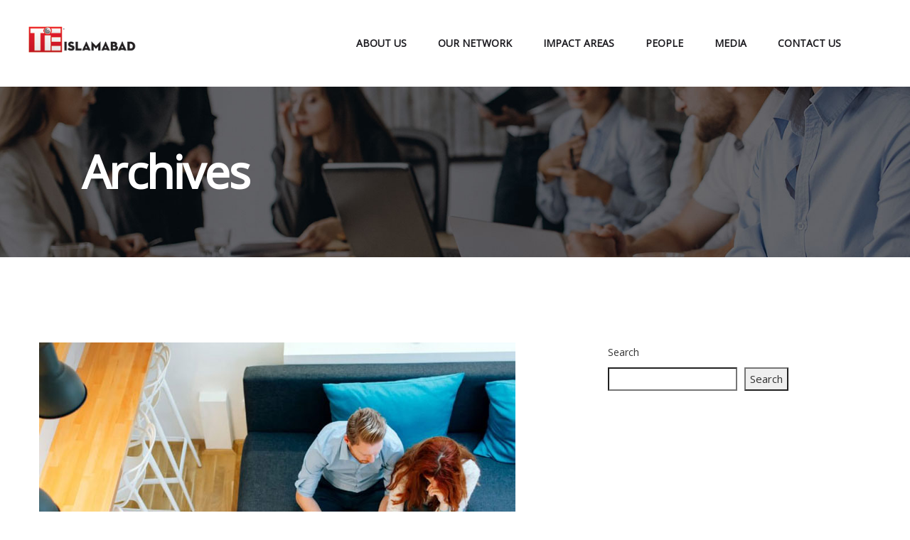

--- FILE ---
content_type: text/html; charset=UTF-8
request_url: https://islamabad.tie.org/type2/business-services/
body_size: 13980
content:
<!DOCTYPE html>
<html dir="ltr" lang="en-US"
	prefix="og: https://ogp.me/ns#" >
<head>
    <!-- Meta Tags -->
    <meta charset="UTF-8">
    <meta name="viewport" content="width=device-width, initial-scale=1, shrink-to-fit=no">
            <link rel="shortcut icon" href="https://islamabad.tie.org/wp-content/uploads/2021/11/Favicon.png">
            <title>Business Services - TiE - Global Entrepreneurship Organization</title>

		<!-- All in One SEO 4.2.4 - aioseo.com -->
		<meta name="robots" content="noindex, nofollow, max-image-preview:large" />
		<link rel="canonical" href="https://islamabad.tie.org/type2/business-services/" />
		<meta name="generator" content="All in One SEO (AIOSEO) 4.2.4 " />
		<script type="application/ld+json" class="aioseo-schema">
			{"@context":"https:\/\/schema.org","@graph":[{"@type":"WebSite","@id":"https:\/\/islamabad.tie.org\/#website","url":"https:\/\/islamabad.tie.org\/","name":"TiE - Global Entrepreneurship Organization","inLanguage":"en-US","publisher":{"@id":"https:\/\/islamabad.tie.org\/#organization"}},{"@type":"Organization","@id":"https:\/\/islamabad.tie.org\/#organization","name":"TiE - Global Entrepreneurship Organization","url":"https:\/\/islamabad.tie.org\/"},{"@type":"BreadcrumbList","@id":"https:\/\/islamabad.tie.org\/type2\/business-services\/#breadcrumblist","itemListElement":[{"@type":"ListItem","@id":"https:\/\/islamabad.tie.org\/#listItem","position":1,"item":{"@type":"WebPage","@id":"https:\/\/islamabad.tie.org\/","name":"Home","description":"connect.scale. inspire. TIE is a non-profit, global community welcoming entrepreneurs from all over the world. We believe in the power of ideas to change the face of entrepreneurship and growing business through our five pillars; mentoring, networking, education, incubating and funding. Our Impact + Startups Engaged + Women Led Businesses Engaged","url":"https:\/\/islamabad.tie.org\/"},"nextItem":"https:\/\/islamabad.tie.org\/type2\/business-services\/#listItem"},{"@type":"ListItem","@id":"https:\/\/islamabad.tie.org\/type2\/business-services\/#listItem","position":2,"item":{"@type":"WebPage","@id":"https:\/\/islamabad.tie.org\/type2\/business-services\/","name":"Business Services","url":"https:\/\/islamabad.tie.org\/type2\/business-services\/"},"previousItem":"https:\/\/islamabad.tie.org\/#listItem"}]},{"@type":"CollectionPage","@id":"https:\/\/islamabad.tie.org\/type2\/business-services\/#collectionpage","url":"https:\/\/islamabad.tie.org\/type2\/business-services\/","name":"Business Services - TiE - Global Entrepreneurship Organization","inLanguage":"en-US","isPartOf":{"@id":"https:\/\/islamabad.tie.org\/#website"},"breadcrumb":{"@id":"https:\/\/islamabad.tie.org\/type2\/business-services\/#breadcrumblist"}}]}
		</script>
		<!-- All in One SEO -->

<link rel='dns-prefetch' href='//maps.googleapis.com' />
<link rel='dns-prefetch' href='//fonts.googleapis.com' />
<link rel="alternate" type="application/rss+xml" title="TiE - Global Entrepreneurship Organization &raquo; Feed" href="https://islamabad.tie.org/feed/" />
<link rel="alternate" type="application/rss+xml" title="TiE - Global Entrepreneurship Organization &raquo; Comments Feed" href="https://islamabad.tie.org/comments/feed/" />
<link rel="alternate" type="application/rss+xml" title="TiE - Global Entrepreneurship Organization &raquo; Business Services Type Feed" href="https://islamabad.tie.org/type2/business-services/feed/" />
<style id='wp-img-auto-sizes-contain-inline-css' type='text/css'>
img:is([sizes=auto i],[sizes^="auto," i]){contain-intrinsic-size:3000px 1500px}
/*# sourceURL=wp-img-auto-sizes-contain-inline-css */
</style>
<link rel='stylesheet' id='mec-select2-style-css' href='https://islamabad.tie.org/wp-content/plugins/modern-events-calendar-lite/assets/packages/select2/select2.min.css?ver=6.2.0' type='text/css' media='all' />
<link rel='stylesheet' id='mec-font-icons-css' href='https://islamabad.tie.org/wp-content/plugins/modern-events-calendar-lite/assets/css/iconfonts.css?ver=6.9' type='text/css' media='all' />
<link rel='stylesheet' id='mec-frontend-style-css' href='https://islamabad.tie.org/wp-content/plugins/modern-events-calendar-lite/assets/css/frontend.min.css?ver=6.2.0' type='text/css' media='all' />
<link rel='stylesheet' id='mec-tooltip-style-css' href='https://islamabad.tie.org/wp-content/plugins/modern-events-calendar-lite/assets/packages/tooltip/tooltip.css?ver=6.9' type='text/css' media='all' />
<link rel='stylesheet' id='mec-tooltip-shadow-style-css' href='https://islamabad.tie.org/wp-content/plugins/modern-events-calendar-lite/assets/packages/tooltip/tooltipster-sideTip-shadow.min.css?ver=6.9' type='text/css' media='all' />
<link rel='stylesheet' id='featherlight-css' href='https://islamabad.tie.org/wp-content/plugins/modern-events-calendar-lite/assets/packages/featherlight/featherlight.css?ver=6.9' type='text/css' media='all' />
<link rel='stylesheet' id='mec-google-fonts-css' href='//fonts.googleapis.com/css?family=Montserrat%3A400%2C700%7CRoboto%3A100%2C300%2C400%2C700&#038;ver=6.9' type='text/css' media='all' />
<link rel='stylesheet' id='mec-custom-google-font-css' href='https://fonts.googleapis.com/css?family=%7COpen+Sans%3A%2C+%2C+%2C+%2C+%2C+%2C+%2C+%2C+%2C+%2C+&#038;subset=latin%2Clatin-ext' type='text/css' media='all' />
<link rel='stylesheet' id='mec-lity-style-css' href='https://islamabad.tie.org/wp-content/plugins/modern-events-calendar-lite/assets/packages/lity/lity.min.css?ver=6.9' type='text/css' media='all' />
<link rel='stylesheet' id='mec-general-calendar-style-css' href='https://islamabad.tie.org/wp-content/plugins/modern-events-calendar-lite/assets/css/mec-general-calendar.css?ver=6.9' type='text/css' media='all' />
<style id='wp-emoji-styles-inline-css' type='text/css'>

	img.wp-smiley, img.emoji {
		display: inline !important;
		border: none !important;
		box-shadow: none !important;
		height: 1em !important;
		width: 1em !important;
		margin: 0 0.07em !important;
		vertical-align: -0.1em !important;
		background: none !important;
		padding: 0 !important;
	}
/*# sourceURL=wp-emoji-styles-inline-css */
</style>
<link rel='stylesheet' id='wp-block-library-css' href='https://islamabad.tie.org/wp-includes/css/dist/block-library/style.min.css?ver=6.9' type='text/css' media='all' />
<style id='wp-block-search-inline-css' type='text/css'>
.wp-block-search__button{margin-left:10px;word-break:normal}.wp-block-search__button.has-icon{line-height:0}.wp-block-search__button svg{height:1.25em;min-height:24px;min-width:24px;width:1.25em;fill:currentColor;vertical-align:text-bottom}:where(.wp-block-search__button){border:1px solid #ccc;padding:6px 10px}.wp-block-search__inside-wrapper{display:flex;flex:auto;flex-wrap:nowrap;max-width:100%}.wp-block-search__label{width:100%}.wp-block-search.wp-block-search__button-only .wp-block-search__button{box-sizing:border-box;display:flex;flex-shrink:0;justify-content:center;margin-left:0;max-width:100%}.wp-block-search.wp-block-search__button-only .wp-block-search__inside-wrapper{min-width:0!important;transition-property:width}.wp-block-search.wp-block-search__button-only .wp-block-search__input{flex-basis:100%;transition-duration:.3s}.wp-block-search.wp-block-search__button-only.wp-block-search__searchfield-hidden,.wp-block-search.wp-block-search__button-only.wp-block-search__searchfield-hidden .wp-block-search__inside-wrapper{overflow:hidden}.wp-block-search.wp-block-search__button-only.wp-block-search__searchfield-hidden .wp-block-search__input{border-left-width:0!important;border-right-width:0!important;flex-basis:0;flex-grow:0;margin:0;min-width:0!important;padding-left:0!important;padding-right:0!important;width:0!important}:where(.wp-block-search__input){appearance:none;border:1px solid #949494;flex-grow:1;font-family:inherit;font-size:inherit;font-style:inherit;font-weight:inherit;letter-spacing:inherit;line-height:inherit;margin-left:0;margin-right:0;min-width:3rem;padding:8px;text-decoration:unset!important;text-transform:inherit}:where(.wp-block-search__button-inside .wp-block-search__inside-wrapper){background-color:#fff;border:1px solid #949494;box-sizing:border-box;padding:4px}:where(.wp-block-search__button-inside .wp-block-search__inside-wrapper) .wp-block-search__input{border:none;border-radius:0;padding:0 4px}:where(.wp-block-search__button-inside .wp-block-search__inside-wrapper) .wp-block-search__input:focus{outline:none}:where(.wp-block-search__button-inside .wp-block-search__inside-wrapper) :where(.wp-block-search__button){padding:4px 8px}.wp-block-search.aligncenter .wp-block-search__inside-wrapper{margin:auto}.wp-block[data-align=right] .wp-block-search.wp-block-search__button-only .wp-block-search__inside-wrapper{float:right}
/*# sourceURL=https://islamabad.tie.org/wp-includes/blocks/search/style.min.css */
</style>
<style id='wp-block-group-inline-css' type='text/css'>
.wp-block-group{box-sizing:border-box}:where(.wp-block-group.wp-block-group-is-layout-constrained){position:relative}
/*# sourceURL=https://islamabad.tie.org/wp-includes/blocks/group/style.min.css */
</style>
<style id='global-styles-inline-css' type='text/css'>
:root{--wp--preset--aspect-ratio--square: 1;--wp--preset--aspect-ratio--4-3: 4/3;--wp--preset--aspect-ratio--3-4: 3/4;--wp--preset--aspect-ratio--3-2: 3/2;--wp--preset--aspect-ratio--2-3: 2/3;--wp--preset--aspect-ratio--16-9: 16/9;--wp--preset--aspect-ratio--9-16: 9/16;--wp--preset--color--black: #000000;--wp--preset--color--cyan-bluish-gray: #abb8c3;--wp--preset--color--white: #ffffff;--wp--preset--color--pale-pink: #f78da7;--wp--preset--color--vivid-red: #cf2e2e;--wp--preset--color--luminous-vivid-orange: #ff6900;--wp--preset--color--luminous-vivid-amber: #fcb900;--wp--preset--color--light-green-cyan: #7bdcb5;--wp--preset--color--vivid-green-cyan: #00d084;--wp--preset--color--pale-cyan-blue: #8ed1fc;--wp--preset--color--vivid-cyan-blue: #0693e3;--wp--preset--color--vivid-purple: #9b51e0;--wp--preset--gradient--vivid-cyan-blue-to-vivid-purple: linear-gradient(135deg,rgb(6,147,227) 0%,rgb(155,81,224) 100%);--wp--preset--gradient--light-green-cyan-to-vivid-green-cyan: linear-gradient(135deg,rgb(122,220,180) 0%,rgb(0,208,130) 100%);--wp--preset--gradient--luminous-vivid-amber-to-luminous-vivid-orange: linear-gradient(135deg,rgb(252,185,0) 0%,rgb(255,105,0) 100%);--wp--preset--gradient--luminous-vivid-orange-to-vivid-red: linear-gradient(135deg,rgb(255,105,0) 0%,rgb(207,46,46) 100%);--wp--preset--gradient--very-light-gray-to-cyan-bluish-gray: linear-gradient(135deg,rgb(238,238,238) 0%,rgb(169,184,195) 100%);--wp--preset--gradient--cool-to-warm-spectrum: linear-gradient(135deg,rgb(74,234,220) 0%,rgb(151,120,209) 20%,rgb(207,42,186) 40%,rgb(238,44,130) 60%,rgb(251,105,98) 80%,rgb(254,248,76) 100%);--wp--preset--gradient--blush-light-purple: linear-gradient(135deg,rgb(255,206,236) 0%,rgb(152,150,240) 100%);--wp--preset--gradient--blush-bordeaux: linear-gradient(135deg,rgb(254,205,165) 0%,rgb(254,45,45) 50%,rgb(107,0,62) 100%);--wp--preset--gradient--luminous-dusk: linear-gradient(135deg,rgb(255,203,112) 0%,rgb(199,81,192) 50%,rgb(65,88,208) 100%);--wp--preset--gradient--pale-ocean: linear-gradient(135deg,rgb(255,245,203) 0%,rgb(182,227,212) 50%,rgb(51,167,181) 100%);--wp--preset--gradient--electric-grass: linear-gradient(135deg,rgb(202,248,128) 0%,rgb(113,206,126) 100%);--wp--preset--gradient--midnight: linear-gradient(135deg,rgb(2,3,129) 0%,rgb(40,116,252) 100%);--wp--preset--font-size--small: 13px;--wp--preset--font-size--medium: 20px;--wp--preset--font-size--large: 36px;--wp--preset--font-size--x-large: 42px;--wp--preset--spacing--20: 0.44rem;--wp--preset--spacing--30: 0.67rem;--wp--preset--spacing--40: 1rem;--wp--preset--spacing--50: 1.5rem;--wp--preset--spacing--60: 2.25rem;--wp--preset--spacing--70: 3.38rem;--wp--preset--spacing--80: 5.06rem;--wp--preset--shadow--natural: 6px 6px 9px rgba(0, 0, 0, 0.2);--wp--preset--shadow--deep: 12px 12px 50px rgba(0, 0, 0, 0.4);--wp--preset--shadow--sharp: 6px 6px 0px rgba(0, 0, 0, 0.2);--wp--preset--shadow--outlined: 6px 6px 0px -3px rgb(255, 255, 255), 6px 6px rgb(0, 0, 0);--wp--preset--shadow--crisp: 6px 6px 0px rgb(0, 0, 0);}:where(.is-layout-flex){gap: 0.5em;}:where(.is-layout-grid){gap: 0.5em;}body .is-layout-flex{display: flex;}.is-layout-flex{flex-wrap: wrap;align-items: center;}.is-layout-flex > :is(*, div){margin: 0;}body .is-layout-grid{display: grid;}.is-layout-grid > :is(*, div){margin: 0;}:where(.wp-block-columns.is-layout-flex){gap: 2em;}:where(.wp-block-columns.is-layout-grid){gap: 2em;}:where(.wp-block-post-template.is-layout-flex){gap: 1.25em;}:where(.wp-block-post-template.is-layout-grid){gap: 1.25em;}.has-black-color{color: var(--wp--preset--color--black) !important;}.has-cyan-bluish-gray-color{color: var(--wp--preset--color--cyan-bluish-gray) !important;}.has-white-color{color: var(--wp--preset--color--white) !important;}.has-pale-pink-color{color: var(--wp--preset--color--pale-pink) !important;}.has-vivid-red-color{color: var(--wp--preset--color--vivid-red) !important;}.has-luminous-vivid-orange-color{color: var(--wp--preset--color--luminous-vivid-orange) !important;}.has-luminous-vivid-amber-color{color: var(--wp--preset--color--luminous-vivid-amber) !important;}.has-light-green-cyan-color{color: var(--wp--preset--color--light-green-cyan) !important;}.has-vivid-green-cyan-color{color: var(--wp--preset--color--vivid-green-cyan) !important;}.has-pale-cyan-blue-color{color: var(--wp--preset--color--pale-cyan-blue) !important;}.has-vivid-cyan-blue-color{color: var(--wp--preset--color--vivid-cyan-blue) !important;}.has-vivid-purple-color{color: var(--wp--preset--color--vivid-purple) !important;}.has-black-background-color{background-color: var(--wp--preset--color--black) !important;}.has-cyan-bluish-gray-background-color{background-color: var(--wp--preset--color--cyan-bluish-gray) !important;}.has-white-background-color{background-color: var(--wp--preset--color--white) !important;}.has-pale-pink-background-color{background-color: var(--wp--preset--color--pale-pink) !important;}.has-vivid-red-background-color{background-color: var(--wp--preset--color--vivid-red) !important;}.has-luminous-vivid-orange-background-color{background-color: var(--wp--preset--color--luminous-vivid-orange) !important;}.has-luminous-vivid-amber-background-color{background-color: var(--wp--preset--color--luminous-vivid-amber) !important;}.has-light-green-cyan-background-color{background-color: var(--wp--preset--color--light-green-cyan) !important;}.has-vivid-green-cyan-background-color{background-color: var(--wp--preset--color--vivid-green-cyan) !important;}.has-pale-cyan-blue-background-color{background-color: var(--wp--preset--color--pale-cyan-blue) !important;}.has-vivid-cyan-blue-background-color{background-color: var(--wp--preset--color--vivid-cyan-blue) !important;}.has-vivid-purple-background-color{background-color: var(--wp--preset--color--vivid-purple) !important;}.has-black-border-color{border-color: var(--wp--preset--color--black) !important;}.has-cyan-bluish-gray-border-color{border-color: var(--wp--preset--color--cyan-bluish-gray) !important;}.has-white-border-color{border-color: var(--wp--preset--color--white) !important;}.has-pale-pink-border-color{border-color: var(--wp--preset--color--pale-pink) !important;}.has-vivid-red-border-color{border-color: var(--wp--preset--color--vivid-red) !important;}.has-luminous-vivid-orange-border-color{border-color: var(--wp--preset--color--luminous-vivid-orange) !important;}.has-luminous-vivid-amber-border-color{border-color: var(--wp--preset--color--luminous-vivid-amber) !important;}.has-light-green-cyan-border-color{border-color: var(--wp--preset--color--light-green-cyan) !important;}.has-vivid-green-cyan-border-color{border-color: var(--wp--preset--color--vivid-green-cyan) !important;}.has-pale-cyan-blue-border-color{border-color: var(--wp--preset--color--pale-cyan-blue) !important;}.has-vivid-cyan-blue-border-color{border-color: var(--wp--preset--color--vivid-cyan-blue) !important;}.has-vivid-purple-border-color{border-color: var(--wp--preset--color--vivid-purple) !important;}.has-vivid-cyan-blue-to-vivid-purple-gradient-background{background: var(--wp--preset--gradient--vivid-cyan-blue-to-vivid-purple) !important;}.has-light-green-cyan-to-vivid-green-cyan-gradient-background{background: var(--wp--preset--gradient--light-green-cyan-to-vivid-green-cyan) !important;}.has-luminous-vivid-amber-to-luminous-vivid-orange-gradient-background{background: var(--wp--preset--gradient--luminous-vivid-amber-to-luminous-vivid-orange) !important;}.has-luminous-vivid-orange-to-vivid-red-gradient-background{background: var(--wp--preset--gradient--luminous-vivid-orange-to-vivid-red) !important;}.has-very-light-gray-to-cyan-bluish-gray-gradient-background{background: var(--wp--preset--gradient--very-light-gray-to-cyan-bluish-gray) !important;}.has-cool-to-warm-spectrum-gradient-background{background: var(--wp--preset--gradient--cool-to-warm-spectrum) !important;}.has-blush-light-purple-gradient-background{background: var(--wp--preset--gradient--blush-light-purple) !important;}.has-blush-bordeaux-gradient-background{background: var(--wp--preset--gradient--blush-bordeaux) !important;}.has-luminous-dusk-gradient-background{background: var(--wp--preset--gradient--luminous-dusk) !important;}.has-pale-ocean-gradient-background{background: var(--wp--preset--gradient--pale-ocean) !important;}.has-electric-grass-gradient-background{background: var(--wp--preset--gradient--electric-grass) !important;}.has-midnight-gradient-background{background: var(--wp--preset--gradient--midnight) !important;}.has-small-font-size{font-size: var(--wp--preset--font-size--small) !important;}.has-medium-font-size{font-size: var(--wp--preset--font-size--medium) !important;}.has-large-font-size{font-size: var(--wp--preset--font-size--large) !important;}.has-x-large-font-size{font-size: var(--wp--preset--font-size--x-large) !important;}
/*# sourceURL=global-styles-inline-css */
</style>

<style id='classic-theme-styles-inline-css' type='text/css'>
/*! This file is auto-generated */
.wp-block-button__link{color:#fff;background-color:#32373c;border-radius:9999px;box-shadow:none;text-decoration:none;padding:calc(.667em + 2px) calc(1.333em + 2px);font-size:1.125em}.wp-block-file__button{background:#32373c;color:#fff;text-decoration:none}
/*# sourceURL=/wp-includes/css/classic-themes.min.css */
</style>
<link rel='stylesheet' id='contact-form-7-css' href='https://islamabad.tie.org/wp-content/plugins/contact-form-7/includes/css/styles.css?ver=5.6.3' type='text/css' media='all' />
<link rel='stylesheet' id='rs-plugin-settings-css' href='https://islamabad.tie.org/wp-content/plugins/revslider/public/assets/css/rs6.css?ver=6.3.5' type='text/css' media='all' />
<style id='rs-plugin-settings-inline-css' type='text/css'>
#rs-demo-id {}
/*# sourceURL=rs-plugin-settings-inline-css */
</style>
<link rel='stylesheet' id='burento-fonts-css' href='//fonts.googleapis.com/css?family=Roboto%3A100%2C300%2C400%2C500%2C700%2C900&#038;ver=1.0.0' type='text/css' media='all' />
<link rel='stylesheet' id='bootstrap-css' href='https://islamabad.tie.org/wp-content/themes/burento/assets/css/bootstrap.min.css?ver=6.9' type='text/css' media='all' />
<link rel='stylesheet' id='font-awesome11-css' href='https://islamabad.tie.org/wp-content/themes/burento/assets/css/font-awesome.min.css?ver=6.9' type='text/css' media='all' />
<link rel='stylesheet' id='slick-css' href='https://islamabad.tie.org/wp-content/themes/burento/assets/css/slick.css?ver=6.9' type='text/css' media='all' />
<link rel='stylesheet' id='magnific-popup-css' href='https://islamabad.tie.org/wp-content/themes/burento/assets/css/magnific-popup.css?ver=6.9' type='text/css' media='all' />
<link rel='stylesheet' id='plugin-css' href='https://islamabad.tie.org/wp-content/themes/burento/assets/css/plugin.css?ver=6.9' type='text/css' media='all' />
<link rel='stylesheet' id='animate-css' href='https://islamabad.tie.org/wp-content/themes/burento/assets/css/animate.css?ver=6.9' type='text/css' media='all' />
<link rel='stylesheet' id='progress-bar-css' href='https://islamabad.tie.org/wp-content/themes/burento/assets/css/progress-bar.css?ver=6.9' type='text/css' media='all' />
<link rel='stylesheet' id='rangeslider-css' href='https://islamabad.tie.org/wp-content/themes/burento/assets/css/rangeslider.css?ver=6.9' type='text/css' media='all' />
<link rel='stylesheet' id='mean-menu-css' href='https://islamabad.tie.org/wp-content/themes/burento/assets/css/mean-menu.css?ver=6.9' type='text/css' media='all' />
<link rel='stylesheet' id='nice-select-css' href='https://islamabad.tie.org/wp-content/themes/burento/assets/css/nice-select.css?ver=6.9' type='text/css' media='all' />
<link rel='stylesheet' id='default-css' href='https://islamabad.tie.org/wp-content/themes/burento/assets/css/default.css?ver=6.9' type='text/css' media='all' />
<link rel='stylesheet' id='burento-style-css' href='https://islamabad.tie.org/wp-content/themes/burento/assets/style.css?ver=6.9' type='text/css' media='all' />
<link rel='stylesheet' id='burento-css-css' href='https://islamabad.tie.org/wp-content/themes/burento/style.css?ver=2020-04-02' type='text/css' media='all' />
<link rel='stylesheet' id='burento-responsive-css' href='https://islamabad.tie.org/wp-content/themes/burento/assets/css/responsive.css?ver=6.9' type='text/css' media='all' />
<link rel='stylesheet' id='redux-google-fonts-redux_demo-css' href='https://fonts.googleapis.com/css?family=Open+Sans&#038;ver=1747222975' type='text/css' media='all' />
<script type="text/javascript" src="https://islamabad.tie.org/wp-includes/js/jquery/jquery.min.js?ver=3.7.1" id="jquery-core-js"></script>
<script type="text/javascript" src="https://islamabad.tie.org/wp-includes/js/jquery/jquery-migrate.min.js?ver=3.4.1" id="jquery-migrate-js"></script>
<script type="text/javascript" src="https://islamabad.tie.org/wp-content/plugins/modern-events-calendar-lite/assets/js/mec-general-calendar.js?ver=6.2.0" id="mec-general-calendar-script-js"></script>
<script type="text/javascript" id="mec-frontend-script-js-extra">
/* <![CDATA[ */
var mecdata = {"day":"day","days":"days","hour":"hour","hours":"hours","minute":"minute","minutes":"minutes","second":"second","seconds":"seconds","elementor_edit_mode":"no","recapcha_key":"","ajax_url":"https://islamabad.tie.org/wp-admin/admin-ajax.php","fes_nonce":"204ed8f544","current_year":"2026","current_month":"01","datepicker_format":"yy-mm-dd&Y-m-d"};
//# sourceURL=mec-frontend-script-js-extra
/* ]]> */
</script>
<script type="text/javascript" src="https://islamabad.tie.org/wp-content/plugins/modern-events-calendar-lite/assets/js/frontend.js?ver=6.2.0" id="mec-frontend-script-js"></script>
<script type="text/javascript" src="https://islamabad.tie.org/wp-content/plugins/modern-events-calendar-lite/assets/js/events.js?ver=6.2.0" id="mec-events-script-js"></script>
<script type="text/javascript" src="https://islamabad.tie.org/wp-content/plugins/revslider/public/assets/js/rbtools.min.js?ver=6.3.5" id="tp-tools-js"></script>
<script type="text/javascript" src="https://islamabad.tie.org/wp-content/plugins/revslider/public/assets/js/rs6.min.js?ver=6.3.5" id="revmin-js"></script>
<script type="text/javascript" src="https://maps.googleapis.com/maps/api/js?key=AIzaSyCo_pcAdFNbTDCAvMwAD19oRTuEmb9M50c&amp;ver=6.9" id="burento-map-js"></script>
<link rel="https://api.w.org/" href="https://islamabad.tie.org/wp-json/" /><link rel="EditURI" type="application/rsd+xml" title="RSD" href="https://islamabad.tie.org/xmlrpc.php?rsd" />
<meta name="generator" content="WordPress 6.9" />
<meta name="generator" content="Powered by Slider Revolution 6.3.5 - responsive, Mobile-Friendly Slider Plugin for WordPress with comfortable drag and drop interface." />
<script type="text/javascript">function setREVStartSize(e){
			//window.requestAnimationFrame(function() {				 
				window.RSIW = window.RSIW===undefined ? window.innerWidth : window.RSIW;	
				window.RSIH = window.RSIH===undefined ? window.innerHeight : window.RSIH;	
				try {								
					var pw = document.getElementById(e.c).parentNode.offsetWidth,
						newh;
					pw = pw===0 || isNaN(pw) ? window.RSIW : pw;
					e.tabw = e.tabw===undefined ? 0 : parseInt(e.tabw);
					e.thumbw = e.thumbw===undefined ? 0 : parseInt(e.thumbw);
					e.tabh = e.tabh===undefined ? 0 : parseInt(e.tabh);
					e.thumbh = e.thumbh===undefined ? 0 : parseInt(e.thumbh);
					e.tabhide = e.tabhide===undefined ? 0 : parseInt(e.tabhide);
					e.thumbhide = e.thumbhide===undefined ? 0 : parseInt(e.thumbhide);
					e.mh = e.mh===undefined || e.mh=="" || e.mh==="auto" ? 0 : parseInt(e.mh,0);		
					if(e.layout==="fullscreen" || e.l==="fullscreen") 						
						newh = Math.max(e.mh,window.RSIH);					
					else{					
						e.gw = Array.isArray(e.gw) ? e.gw : [e.gw];
						for (var i in e.rl) if (e.gw[i]===undefined || e.gw[i]===0) e.gw[i] = e.gw[i-1];					
						e.gh = e.el===undefined || e.el==="" || (Array.isArray(e.el) && e.el.length==0)? e.gh : e.el;
						e.gh = Array.isArray(e.gh) ? e.gh : [e.gh];
						for (var i in e.rl) if (e.gh[i]===undefined || e.gh[i]===0) e.gh[i] = e.gh[i-1];
											
						var nl = new Array(e.rl.length),
							ix = 0,						
							sl;					
						e.tabw = e.tabhide>=pw ? 0 : e.tabw;
						e.thumbw = e.thumbhide>=pw ? 0 : e.thumbw;
						e.tabh = e.tabhide>=pw ? 0 : e.tabh;
						e.thumbh = e.thumbhide>=pw ? 0 : e.thumbh;					
						for (var i in e.rl) nl[i] = e.rl[i]<window.RSIW ? 0 : e.rl[i];
						sl = nl[0];									
						for (var i in nl) if (sl>nl[i] && nl[i]>0) { sl = nl[i]; ix=i;}															
						var m = pw>(e.gw[ix]+e.tabw+e.thumbw) ? 1 : (pw-(e.tabw+e.thumbw)) / (e.gw[ix]);					
						newh =  (e.gh[ix] * m) + (e.tabh + e.thumbh);
					}				
					if(window.rs_init_css===undefined) window.rs_init_css = document.head.appendChild(document.createElement("style"));					
					document.getElementById(e.c).height = newh+"px";
					window.rs_init_css.innerHTML += "#"+e.c+"_wrapper { height: "+newh+"px }";				
				} catch(e){
					console.log("Failure at Presize of Slider:" + e)
				}					   
			//});
		  };</script>
		<style type="text/css" id="wp-custom-css">
			.main-menu ul li{
	margin-left: 40px;
}

.main-menu ul li a {
    font-size: 14px;
    font-weight: 600;
    text-transform: uppercase;
}

.TextHeroSec h3{
	max-width:650px;
	margin:auto;
}

.AboutTxtFtr p{
	color:#FFFFFF;
}

.preloader span {
  background: #C61526 !important;
}

.mean-container a.meanmenu-reveal span {
    background: #CB1625 none repeat scroll 0 0;
    margin-top: 2px;
    box-shadow: 0px 16px 0px #cb1625, 0px 8px 0px #cb1625;
}

.mean-container a.meanmenu-reveal {
	border: 1px solid #CB1625;
}

.sub-footer{
	background:#000000;
}

.footer-img img{
	margin:2px
}

.ContactUsText1 h2{
	font-size:55px;
	line-height:65px;
}

.page-bc .breadcrumb{
	bottom:inherit;
	margin-top:140px;
}

.AboutUsSec-1 .about-2-items{
	display:none;
}

.about-2-texts .section-title{
	margin-top:100px;
}

#approach-tab .nav-link.active{
	background:none;
}

.approach-icon{
	display:none;
}

.CounterAbout .grey-bg{
	background:#FFFFFF !important;
}

.testimonial-area-3{
	background:#222 !important;
}

.testimonial-area-3 .testimonial-text>p, .testimonial-active p {
    font-size: 30px;
    line-height: 40px;
    padding: 0px 90px;
}

.AboutUsBanner .page-title-height{
	height:500px;
}

.MemberColumn .Title-text{
	min-height:50px;
	margin-bottom:0px;
}

.MemberColumn .NameText{
	min-height:50px;
}


@media (max-width: 767px){
	
	.mean-container a.meanmenu-reveal {
    margin-top: -53px;
}
	
	.mobile-menu {
    padding-left: 32px;
}
	
	.header-logo img{
		width:100%;
	}
	
	.InnerHeader h2{
		font-size:50px;
	}
	
	
}
	

@media (max-width: 575px){
	
	.header-logo {
    padding-top: 20px;
}
	
	
	
}




.google_form .Dq4amc{
	display:none !important;
	visibility: hidden !important;
}		</style>
		<style type="text/css" title="dynamic-css" class="options-output">body{font-family:"Open Sans";font-weight:normal;font-style:normal;color:#333;}</style><style type="text/css">.mec-wrap, .mec-wrap div:not([class^="elementor-"]), .lity-container, .mec-wrap h1, .mec-wrap h2, .mec-wrap h3, .mec-wrap h4, .mec-wrap h5, .mec-wrap h6, .entry-content .mec-wrap h1, .entry-content .mec-wrap h2, .entry-content .mec-wrap h3, .entry-content .mec-wrap h4, .entry-content .mec-wrap h5, .entry-content .mec-wrap h6, .mec-wrap .mec-totalcal-box input[type="submit"], .mec-wrap .mec-totalcal-box .mec-totalcal-view span, .mec-agenda-event-title a, .lity-content .mec-events-meta-group-booking select, .lity-content .mec-book-ticket-variation h5, .lity-content .mec-events-meta-group-booking input[type="number"], .lity-content .mec-events-meta-group-booking input[type="text"], .lity-content .mec-events-meta-group-booking input[type="email"],.mec-organizer-item a, .mec-single-event .mec-events-meta-group-booking ul.mec-book-tickets-container li.mec-book-ticket-container label { font-family: "Montserrat", -apple-system, BlinkMacSystemFont, "Segoe UI", Roboto, sans-serif;}.mec-event-content p, .mec-search-bar-result .mec-event-detail{ font-family: Roboto, sans-serif;} .mec-wrap .mec-totalcal-box input, .mec-wrap .mec-totalcal-box select, .mec-checkboxes-search .mec-searchbar-category-wrap, .mec-wrap .mec-totalcal-box .mec-totalcal-view span { font-family: "Roboto", Helvetica, Arial, sans-serif; }.mec-event-grid-modern .event-grid-modern-head .mec-event-day, .mec-event-list-minimal .mec-time-details, .mec-event-list-minimal .mec-event-detail, .mec-event-list-modern .mec-event-detail, .mec-event-grid-minimal .mec-time-details, .mec-event-grid-minimal .mec-event-detail, .mec-event-grid-simple .mec-event-detail, .mec-event-cover-modern .mec-event-place, .mec-event-cover-clean .mec-event-place, .mec-calendar .mec-event-article .mec-localtime-details div, .mec-calendar .mec-event-article .mec-event-detail, .mec-calendar.mec-calendar-daily .mec-calendar-d-top h2, .mec-calendar.mec-calendar-daily .mec-calendar-d-top h3, .mec-toggle-item-col .mec-event-day, .mec-weather-summary-temp { font-family: "Roboto", sans-serif; } .mec-fes-form, .mec-fes-list, .mec-fes-form input, .mec-event-date .mec-tooltip .box, .mec-event-status .mec-tooltip .box, .ui-datepicker.ui-widget, .mec-fes-form button[type="submit"].mec-fes-sub-button, .mec-wrap .mec-timeline-events-container p, .mec-wrap .mec-timeline-events-container h4, .mec-wrap .mec-timeline-events-container div, .mec-wrap .mec-timeline-events-container a, .mec-wrap .mec-timeline-events-container span { font-family: -apple-system, BlinkMacSystemFont, "Segoe UI", Roboto, sans-serif !important; }.mec-single-event .mec-event-meta .mec-events-event-cost, .mec-event-data-fields .mec-event-data-field-item .mec-event-data-field-value, .mec-event-data-fields .mec-event-data-field-item .mec-event-data-field-name, .mec-wrap .info-msg div, .mec-wrap .mec-error div, .mec-wrap .mec-success div, .mec-wrap .warning-msg div, .mec-breadcrumbs .mec-current, .mec-events-meta-group-tags, .mec-single-event .mec-events-meta-group-booking .mec-event-ticket-available, .mec-single-modern .mec-single-event-bar>div dd, .mec-single-event .mec-event-meta dd, .mec-single-event .mec-event-meta dd a, .mec-next-occ-booking span, .mec-hourly-schedule-speaker-description, .mec-single-event .mec-speakers-details ul li .mec-speaker-job-title, .mec-single-event .mec-speakers-details ul li .mec-speaker-name, .mec-event-data-field-items, .mec-load-more-button, .mec-events-meta-group-tags a, .mec-events-button, .mec-wrap abbr, .mec-event-schedule-content dl dt, .mec-breadcrumbs a, .mec-breadcrumbs span .mec-event-content p, .mec-wrap p { font-family: 'Open Sans',sans-serif; font-weight:300;}.mec-event-grid-minimal .mec-modal-booking-button:hover, .mec-events-timeline-wrap .mec-organizer-item a, .mec-events-timeline-wrap .mec-organizer-item:after, .mec-events-timeline-wrap .mec-shortcode-organizers i, .mec-timeline-event .mec-modal-booking-button, .mec-wrap .mec-map-lightbox-wp.mec-event-list-classic .mec-event-date, .mec-timetable-t2-col .mec-modal-booking-button:hover, .mec-event-container-classic .mec-modal-booking-button:hover, .mec-calendar-events-side .mec-modal-booking-button:hover, .mec-event-grid-yearly  .mec-modal-booking-button, .mec-events-agenda .mec-modal-booking-button, .mec-event-grid-simple .mec-modal-booking-button, .mec-event-list-minimal  .mec-modal-booking-button:hover, .mec-timeline-month-divider,  .mec-wrap.colorskin-custom .mec-totalcal-box .mec-totalcal-view span:hover,.mec-wrap.colorskin-custom .mec-calendar.mec-event-calendar-classic .mec-selected-day,.mec-wrap.colorskin-custom .mec-color, .mec-wrap.colorskin-custom .mec-event-sharing-wrap .mec-event-sharing > li:hover a, .mec-wrap.colorskin-custom .mec-color-hover:hover, .mec-wrap.colorskin-custom .mec-color-before *:before ,.mec-wrap.colorskin-custom .mec-widget .mec-event-grid-classic.owl-carousel .owl-nav i,.mec-wrap.colorskin-custom .mec-event-list-classic a.magicmore:hover,.mec-wrap.colorskin-custom .mec-event-grid-simple:hover .mec-event-title,.mec-wrap.colorskin-custom .mec-single-event .mec-event-meta dd.mec-events-event-categories:before,.mec-wrap.colorskin-custom .mec-single-event-date:before,.mec-wrap.colorskin-custom .mec-single-event-time:before,.mec-wrap.colorskin-custom .mec-events-meta-group.mec-events-meta-group-venue:before,.mec-wrap.colorskin-custom .mec-calendar .mec-calendar-side .mec-previous-month i,.mec-wrap.colorskin-custom .mec-calendar .mec-calendar-side .mec-next-month:hover,.mec-wrap.colorskin-custom .mec-calendar .mec-calendar-side .mec-previous-month:hover,.mec-wrap.colorskin-custom .mec-calendar .mec-calendar-side .mec-next-month:hover,.mec-wrap.colorskin-custom .mec-calendar.mec-event-calendar-classic dt.mec-selected-day:hover,.mec-wrap.colorskin-custom .mec-infowindow-wp h5 a:hover, .colorskin-custom .mec-events-meta-group-countdown .mec-end-counts h3,.mec-calendar .mec-calendar-side .mec-next-month i,.mec-wrap .mec-totalcal-box i,.mec-calendar .mec-event-article .mec-event-title a:hover,.mec-attendees-list-details .mec-attendee-profile-link a:hover,.mec-wrap.colorskin-custom .mec-next-event-details li i, .mec-next-event-details i:before, .mec-marker-infowindow-wp .mec-marker-infowindow-count, .mec-next-event-details a,.mec-wrap.colorskin-custom .mec-events-masonry-cats a.mec-masonry-cat-selected,.lity .mec-color,.lity .mec-color-before :before,.lity .mec-color-hover:hover,.lity .mec-wrap .mec-color,.lity .mec-wrap .mec-color-before :before,.lity .mec-wrap .mec-color-hover:hover,.leaflet-popup-content .mec-color,.leaflet-popup-content .mec-color-before :before,.leaflet-popup-content .mec-color-hover:hover,.leaflet-popup-content .mec-wrap .mec-color,.leaflet-popup-content .mec-wrap .mec-color-before :before,.leaflet-popup-content .mec-wrap .mec-color-hover:hover, .mec-calendar.mec-calendar-daily .mec-calendar-d-table .mec-daily-view-day.mec-daily-view-day-active.mec-color, .mec-map-boxshow div .mec-map-view-event-detail.mec-event-detail i,.mec-map-boxshow div .mec-map-view-event-detail.mec-event-detail:hover,.mec-map-boxshow .mec-color,.mec-map-boxshow .mec-color-before :before,.mec-map-boxshow .mec-color-hover:hover,.mec-map-boxshow .mec-wrap .mec-color,.mec-map-boxshow .mec-wrap .mec-color-before :before,.mec-map-boxshow .mec-wrap .mec-color-hover:hover, .mec-choosen-time-message, .mec-booking-calendar-month-navigation .mec-next-month:hover, .mec-booking-calendar-month-navigation .mec-previous-month:hover, .mec-yearly-view-wrap .mec-agenda-event-title a:hover, .mec-yearly-view-wrap .mec-yearly-title-sec .mec-next-year i, .mec-yearly-view-wrap .mec-yearly-title-sec .mec-previous-year i, .mec-yearly-view-wrap .mec-yearly-title-sec .mec-next-year:hover, .mec-yearly-view-wrap .mec-yearly-title-sec .mec-previous-year:hover, .mec-av-spot .mec-av-spot-head .mec-av-spot-box span, .mec-wrap.colorskin-custom .mec-calendar .mec-calendar-side .mec-previous-month:hover .mec-load-month-link, .mec-wrap.colorskin-custom .mec-calendar .mec-calendar-side .mec-next-month:hover .mec-load-month-link, .mec-yearly-view-wrap .mec-yearly-title-sec .mec-previous-year:hover .mec-load-month-link, .mec-yearly-view-wrap .mec-yearly-title-sec .mec-next-year:hover .mec-load-month-link, .mec-skin-list-events-container .mec-data-fields-tooltip .mec-data-fields-tooltip-box ul .mec-event-data-field-item a, .mec-booking-shortcode .mec-event-ticket-name, .mec-booking-shortcode .mec-event-ticket-price, .mec-booking-shortcode .mec-ticket-variation-name, .mec-booking-shortcode .mec-ticket-variation-price, .mec-booking-shortcode label, .mec-booking-shortcode .nice-select, .mec-booking-shortcode input, .mec-booking-shortcode span.mec-book-price-detail-description, .mec-booking-shortcode .mec-ticket-name, .mec-booking-shortcode label.wn-checkbox-label, .mec-wrap.mec-cart table tr td a {color: #a81010}.mec-skin-carousel-container .mec-event-footer-carousel-type3 .mec-modal-booking-button:hover, .mec-wrap.colorskin-custom .mec-event-sharing .mec-event-share:hover .event-sharing-icon,.mec-wrap.colorskin-custom .mec-event-grid-clean .mec-event-date,.mec-wrap.colorskin-custom .mec-event-list-modern .mec-event-sharing > li:hover a i,.mec-wrap.colorskin-custom .mec-event-list-modern .mec-event-sharing .mec-event-share:hover .mec-event-sharing-icon,.mec-wrap.colorskin-custom .mec-event-list-modern .mec-event-sharing li:hover a i,.mec-wrap.colorskin-custom .mec-calendar:not(.mec-event-calendar-classic) .mec-selected-day,.mec-wrap.colorskin-custom .mec-calendar .mec-selected-day:hover,.mec-wrap.colorskin-custom .mec-calendar .mec-calendar-row  dt.mec-has-event:hover,.mec-wrap.colorskin-custom .mec-calendar .mec-has-event:after, .mec-wrap.colorskin-custom .mec-bg-color, .mec-wrap.colorskin-custom .mec-bg-color-hover:hover, .colorskin-custom .mec-event-sharing-wrap:hover > li, .mec-wrap.colorskin-custom .mec-totalcal-box .mec-totalcal-view span.mec-totalcalview-selected,.mec-wrap .flip-clock-wrapper ul li a div div.inn,.mec-wrap .mec-totalcal-box .mec-totalcal-view span.mec-totalcalview-selected,.event-carousel-type1-head .mec-event-date-carousel,.mec-event-countdown-style3 .mec-event-date,#wrap .mec-wrap article.mec-event-countdown-style1,.mec-event-countdown-style1 .mec-event-countdown-part3 a.mec-event-button,.mec-wrap .mec-event-countdown-style2,.mec-map-get-direction-btn-cnt input[type="submit"],.mec-booking button,span.mec-marker-wrap,.mec-wrap.colorskin-custom .mec-timeline-events-container .mec-timeline-event-date:before, .mec-has-event-for-booking.mec-active .mec-calendar-novel-selected-day, .mec-booking-tooltip.multiple-time .mec-booking-calendar-date.mec-active, .mec-booking-tooltip.multiple-time .mec-booking-calendar-date:hover, .mec-ongoing-normal-label, .mec-calendar .mec-has-event:after, .mec-event-list-modern .mec-event-sharing li:hover .telegram{background-color: #a81010;}.mec-booking-tooltip.multiple-time .mec-booking-calendar-date:hover, .mec-calendar-day.mec-active .mec-booking-tooltip.multiple-time .mec-booking-calendar-date.mec-active{ background-color: #a81010;}.mec-skin-carousel-container .mec-event-footer-carousel-type3 .mec-modal-booking-button:hover, .mec-timeline-month-divider, .mec-wrap.colorskin-custom .mec-single-event .mec-speakers-details ul li .mec-speaker-avatar a:hover img,.mec-wrap.colorskin-custom .mec-event-list-modern .mec-event-sharing > li:hover a i,.mec-wrap.colorskin-custom .mec-event-list-modern .mec-event-sharing .mec-event-share:hover .mec-event-sharing-icon,.mec-wrap.colorskin-custom .mec-event-list-standard .mec-month-divider span:before,.mec-wrap.colorskin-custom .mec-single-event .mec-social-single:before,.mec-wrap.colorskin-custom .mec-single-event .mec-frontbox-title:before,.mec-wrap.colorskin-custom .mec-calendar .mec-calendar-events-side .mec-table-side-day, .mec-wrap.colorskin-custom .mec-border-color, .mec-wrap.colorskin-custom .mec-border-color-hover:hover, .colorskin-custom .mec-single-event .mec-frontbox-title:before, .colorskin-custom .mec-single-event .mec-wrap-checkout h4:before, .colorskin-custom .mec-single-event .mec-events-meta-group-booking form > h4:before, .mec-wrap.colorskin-custom .mec-totalcal-box .mec-totalcal-view span.mec-totalcalview-selected,.mec-wrap .mec-totalcal-box .mec-totalcal-view span.mec-totalcalview-selected,.event-carousel-type1-head .mec-event-date-carousel:after,.mec-wrap.colorskin-custom .mec-events-masonry-cats a.mec-masonry-cat-selected, .mec-marker-infowindow-wp .mec-marker-infowindow-count, .mec-wrap.colorskin-custom .mec-events-masonry-cats a:hover, .mec-has-event-for-booking .mec-calendar-novel-selected-day, .mec-booking-tooltip.multiple-time .mec-booking-calendar-date.mec-active, .mec-booking-tooltip.multiple-time .mec-booking-calendar-date:hover, .mec-virtual-event-history h3:before, .mec-booking-tooltip.multiple-time .mec-booking-calendar-date:hover, .mec-calendar-day.mec-active .mec-booking-tooltip.multiple-time .mec-booking-calendar-date.mec-active, .mec-rsvp-form-box form > h4:before, .mec-wrap .mec-box-title::before, .mec-box-title::before  {border-color: #a81010;}.mec-wrap.colorskin-custom .mec-event-countdown-style3 .mec-event-date:after,.mec-wrap.colorskin-custom .mec-month-divider span:before, .mec-calendar.mec-event-container-simple dl dt.mec-selected-day, .mec-calendar.mec-event-container-simple dl dt.mec-selected-day:hover{border-bottom-color:#a81010;}.mec-wrap.colorskin-custom  article.mec-event-countdown-style1 .mec-event-countdown-part2:after{border-color: transparent transparent transparent #a81010;}.mec-wrap.colorskin-custom .mec-box-shadow-color { box-shadow: 0 4px 22px -7px #a81010;}.mec-events-timeline-wrap .mec-shortcode-organizers, .mec-timeline-event .mec-modal-booking-button, .mec-events-timeline-wrap:before, .mec-wrap.colorskin-custom .mec-timeline-event-local-time, .mec-wrap.colorskin-custom .mec-timeline-event-time ,.mec-wrap.colorskin-custom .mec-timeline-event-location,.mec-choosen-time-message { background: rgba(168,16,16,.11);}.mec-wrap.colorskin-custom .mec-timeline-events-container .mec-timeline-event-date:after{ background: rgba(168,16,16,.3);}.mec-booking-shortcode button { box-shadow: 0 2px 2px rgba(168 16 16 / 27%);}.mec-booking-shortcode button.mec-book-form-back-button{ background-color: rgba(168 16 16 / 40%);}.mec-events-meta-group-booking-shortcode{ background: rgba(168,16,16,.14);}.mec-booking-shortcode label.wn-checkbox-label, .mec-booking-shortcode .nice-select,.mec-booking-shortcode input, .mec-booking-shortcode .mec-book-form-gateway-label input[type=radio]:before, .mec-booking-shortcode input[type=radio]:checked:before, .mec-booking-shortcode ul.mec-book-price-details li, .mec-booking-shortcode ul.mec-book-price-details{ border-color: rgba(168 16 16 / 27%) !important;}.mec-booking-shortcode input::-webkit-input-placeholder,.mec-booking-shortcode textarea::-webkit-input-placeholder{color: #a81010}.mec-booking-shortcode input::-moz-placeholder,.mec-booking-shortcode textarea::-moz-placeholder{color: #a81010}.mec-booking-shortcode input:-ms-input-placeholder,.mec-booking-shortcode textarea:-ms-input-placeholder {color: #a81010}.mec-booking-shortcode input:-moz-placeholder,.mec-booking-shortcode textarea:-moz-placeholder {color: #a81010}.mec-booking-shortcode label.wn-checkbox-label:after, .mec-booking-shortcode label.wn-checkbox-label:before, .mec-booking-shortcode input[type=radio]:checked:after{background-color: #a81010}</style> 

</head>
<body class="archive tax-type2 term-business-services term-20 wp-theme-burento elementor-default elementor-kit-399">
        <!-- start preloader -->

        <div id="preloader">
    <div class="preloader">
      <span></span>
      <span></span>
    </div>
  </div>
  <!-- preloader end  -->
  <!-- ========= Header Area Starts ============ -->
  <header>
    <div class="header-area">
      <div class="header-top">
        <div class="container-fluid header-width">
          <div class="row">
            
			  <div class="col-lg-2 pr-lg-0">
              <div class="logo header-logo pr-50 pt-35 float-left">
                                <a href="https://islamabad.tie.org/">
                  <img src="https://islamabad.tie.org/wp-content/uploads/2021/11/LogoWeb.png" alt="Logo">
                </a>
                              </div>
            </div>

            <div class="col-lg-9">
              <div class="main-menu float-right">
                <nav id="mobile-menu">
                  <ul  class=""><li id="menu-item-1385" class="menu-item menu-item-type-post_type menu-item-object-page menu-item-1385"><a   title="About Us" href="https://islamabad.tie.org/about-us/" class="page-scroll">About Us</a></li>
<li id="menu-item-1337" class="menu-item menu-item-type-post_type menu-item-object-page menu-item-1337"><a   title="Our Network" href="https://islamabad.tie.org/our-network/" class="page-scroll">Our Network</a></li>
<li id="menu-item-1907" class="menu-item menu-item-type-post_type menu-item-object-page menu-item-1907"><a   title="Impact Areas" href="https://islamabad.tie.org/impact-areas/" class="page-scroll">Impact Areas</a></li>
<li id="menu-item-1527" class="menu-item menu-item-type-custom menu-item-object-custom menu-item-has-children menu-item-1527 has-sub"><a   title="People" class="page-scroll">People</a>
<ul role="menu" class=" sub-menu ">
	<li id="menu-item-1240" class="menu-item menu-item-type-post_type menu-item-object-page menu-item-1240"><a   title="Board Members" href="https://islamabad.tie.org/board-members/" class="page-scroll">Board Members</a></li>
	<li id="menu-item-1241" class="menu-item menu-item-type-post_type menu-item-object-page menu-item-1241"><a   title="Charter Members" href="https://islamabad.tie.org/charter-member/" class="page-scroll">Charter Members</a></li>
	<li id="menu-item-1056" class="menu-item menu-item-type-post_type menu-item-object-page menu-item-1056"><a   title="Our Team" href="https://islamabad.tie.org/our-team/" class="page-scroll">Our Team</a></li>
</ul>
</li>
<li id="menu-item-1853" class="menu-item menu-item-type-post_type menu-item-object-page menu-item-1853"><a   title="Media" href="https://islamabad.tie.org/media/" class="page-scroll">Media</a></li>
<li id="menu-item-774" class="menu-item menu-item-type-post_type menu-item-object-page menu-item-774"><a   title="Contact Us" href="https://islamabad.tie.org/contact-us/" class="page-scroll">Contact Us</a></li>
</ul>                </nav>
              </div>
              <div class="mobile-menu"></div>

            </div>

<!--             <div class="col-lg-2 p-0">
              <div class="header-button float-right mt-35  d-none d-xl-block">
                                <a href=""></a>
                              </div>
            </div> -->
			  
          </div>
        </div>
      </div>
    </div>


  </header>
        
 
<div class="page-title-area page-title-height color-white" style="background: url(https://islamabad.tie.org/wp-content/themes/burento/assets/img/bg/about-page-title-bg.jpg);
    background-size: cover;
    background-repeat: no-repeat;">
  
    <div class="container">
      <div class="row">
        <div class="col-xl-12">
          <div class="title-details">
            <div class="page-title d-flex align-items-center">
              <h2 class="mb-0">Archives</h2>
            </div>
          </div>
        </div>
      </div>
    </div>
  </div>
  <!-- ========= Page Title Area ============ -->
  <!-- ==========News Area Starts========== -->
  <div class="news-area pt-120  ">
    <div class="container">
      <div class="row">
        <div class="col-xl-8 col-lg-8">
          <div class="blog-sidebar">
             

            <div class="news-item">
                                    <div class="news-thumb">
                        <img class="img-fluid" src="https://islamabad.tie.org/wp-content/uploads/2020/10/service-img-1.jpg" alt="image">
                    </div>
                              <div class="news-item-content ">
                <span class="content-name "></span>
                <div class="news-title pr-15">
                  <h3><a href="https://islamabad.tie.org/services/healthcare-services/">Healthcare Services</a></h3>
                </div>
                <ul class="activity-icon pt-15 pb-20">
                  <li><i class="far fa-user"></i>
                                        By                     <a href="https://islamabad.tie.org/author/tieislamabadadmin/" title="Posts by TieIslamabadadmin" rel="author">TieIslamabadadmin</a>                  </li>
                  <li><i class="far fa-calendar-alt"></i>October 1, 2020</li>
                  <li><i class="far fa-comments"></i>0 Comments</li>
                </ul>
                <p>                    Lorem ipsum dolor sit amet, consectetur adipisicing elit, sed do eiusmod tempor incididunt ut labore et dolore magna aliqua. Ut enim ad minim veniam, quis nostrud exercitation ullamco laboris nisi ut aliquip ex ea commodo consequat. Duis aute irure dolor in reprehenderit in voluptate velit esse cillum dolore eu...                </p>
                <div class="news-creator pt-20">
                  <div class="creator-detalis">
                    <a href="https://islamabad.tie.org/services/healthcare-services/"><i class="fas fa-arrow-right"></i>                                        Read More                                        </a>
                  </div>
                </div>
              </div>
            </div>
             

            <div class="news-item">
                                    <div class="news-thumb">
                        <img class="img-fluid" src="https://islamabad.tie.org/wp-content/uploads/2020/10/service-img-1.jpg" alt="image">
                    </div>
                              <div class="news-item-content ">
                <span class="content-name "></span>
                <div class="news-title pr-15">
                  <h3><a href="https://islamabad.tie.org/services/business-services/">Business Services</a></h3>
                </div>
                <ul class="activity-icon pt-15 pb-20">
                  <li><i class="far fa-user"></i>
                                        By                     <a href="https://islamabad.tie.org/author/tieislamabadadmin/" title="Posts by TieIslamabadadmin" rel="author">TieIslamabadadmin</a>                  </li>
                  <li><i class="far fa-calendar-alt"></i>October 1, 2020</li>
                  <li><i class="far fa-comments"></i>0 Comments</li>
                </ul>
                <p>                    Lorem ipsum dolor sit amet, consectetur adipisicing elit, sed do eiusmod tempor incididunt ut labore et dolore magna aliqua. Ut enim ad minim veniam, quis nostrud exercitation ullamco laboris nisi ut aliquip ex ea commodo consequat. Duis aute irure dolor in reprehenderit in voluptate velit esse cillum dolore eu...                </p>
                <div class="news-creator pt-20">
                  <div class="creator-detalis">
                    <a href="https://islamabad.tie.org/services/business-services/"><i class="fas fa-arrow-right"></i>                                        Read More                                        </a>
                  </div>
                </div>
              </div>
            </div>
                        
          </div>
          <nav class="construction-pagination pb-120" aria-label="Page navigation example">
                      </nav>
        </div>
        <div class="col-xl-4 col-lg-4 ">

          	<div id="block-2" class="single-widget mb-30 widget_block widget_search"><form role="search" method="get" action="https://islamabad.tie.org/" class="wp-block-search__button-outside wp-block-search__text-button wp-block-search"    ><label class="wp-block-search__label" for="wp-block-search__input-1" >Search</label><div class="wp-block-search__inside-wrapper" ><input class="wp-block-search__input" id="wp-block-search__input-1" placeholder="" value="" type="search" name="s" required /><button aria-label="Search" class="wp-block-search__button wp-element-button" type="submit" >Search</button></div></form></div><div id="block-3" class="single-widget mb-30 widget_block">
<div class="wp-block-group"><div class="wp-block-group__inner-container is-layout-flow wp-block-group-is-layout-flow"></div></div>
</div><div id="block-4" class="single-widget mb-30 widget_block">
<div class="wp-block-group"><div class="wp-block-group__inner-container is-layout-flow wp-block-group-is-layout-flow"></div></div>
</div>         </div>
      </div>
    </div>
  </div>
  <div class="footer-area footer-bg pt-95 pb-95">
    
	  <div class="container">
      <div class="row ">
        <div class="pl-0 col-xl-3 col-lg-4 col-md-6 col-sm-6 pr-0">
          <div class="footer-widget ">
                        <div id="text-8"><div class="section-title pb-25">
                        <div class="line ml-10"></div>
                        <h3>About TIE</h3></div>			<div class="textwidget"><div class="AboutTxtFtr">
<p>Dedicated to the virtuous cycle of wealth creation and giving back to the community, we focus on generating and nurturing our next generation of entrepreneurs</p>
</div>
</div>
		</div>                      </div>
        </div>
        <div class="col-xl-5 col-lg-4 col-md-6 col-sm-6 px-0">
          <div class="footer-widget footer-widget-2 pl-55">
                        <div id="text-9"><div class="section-title pb-25">
                        <div class="line ml-10"></div>
                        <h3>Navigation</h3></div>			<div class="textwidget"><ul class="footer-link ">
<li><a href="https://islamabad.tie.org/about-us/">About Us</a></li>
<li><a href="https://islamabad.tie.org/underconstruction/">Impact Areas</a></li>
<li><a href="https://islamabad.tie.org/board-members/">Our People</a></li>
<li><a href="https://islamabad.tie.org/underconstruction/">News</a></li>
<li><a href="https://islamabad.tie.org/underconstruction/">Blog</a></li>
<li><a href="https://islamabad.tie.org/contact-us/">Contact Us</a></li>
</ul>
</div>
		</div>                      </div>
        </div>
        <div class="col-xl-4 col-lg-4 col-md-12">
          <div class="footer-widget footer-widget-img">
                        <div id="text-10"><div class="section-title pb-25">
                        <div class="line ml-10"></div>
                        <h3>Photo Showcase</h3></div>			<div class="textwidget"><div class="footer-img pl-45 "><img loading="lazy" decoding="async" width="100" height="70" class="alignnone size-full wp-image-600" src="https://islamabad.tie.org/wp-content/uploads/2021/11/Showcase1.png" alt="" /><br />
<img decoding="async" class="alignnone size-full wp-image-600" src="https://islamabad.tie.org/wp-content/uploads/2021/11/Showcase2.png" alt="" /><br />
<img decoding="async" class="alignnone size-full wp-image-600" src="https://islamabad.tie.org/wp-content/uploads/2021/11/Showcase3.png" alt="" /><img decoding="async" class="alignnone size-full wp-image-600" src="https://islamabad.tie.org/wp-content/uploads/2021/11/Showcase4.png" alt="" /><img decoding="async" class="alignnone size-full wp-image-600" src="https://islamabad.tie.org/wp-content/uploads/2021/11/Showcase5.png" alt="" /><img decoding="async" class="alignnone size-full wp-image-600" src="https://islamabad.tie.org/wp-content/uploads/2021/11/Showcase6.png" alt="" /><img decoding="async" class="alignnone size-full wp-image-600" src="https://islamabad.tie.org/wp-content/uploads/2021/11/Showcase7-1.png" alt="" /><img decoding="async" class="alignnone size-full wp-image-600" src="https://islamabad.tie.org/wp-content/uploads/2021/11/Showcase8-1.png" alt="" /></div>
</div>
		</div>                      </div>
        </div>
      </div>
    </div>
</div>
	<div class="sub-footer">
      <div class="container">
        <div class="row">
          <div class="col-xl-12">
            <div class="copyright pb-15">
                          <div class="copyright-text pt-30">
                <p>COPYRIGHT  2025. ALL RIGHTS RESERVED</p>
              </div>
                            <ul class="footer-icon float-right ">
                                    <li><a href="https://www.facebook.com/TiEIslamabadChapter/">
                        <i class="fab fa-facebook-f"></i>
                    </a></li>
                                                    <li><a href="https://twitter.com/tie_islamabad">
                        <i class="fab fa-twitter"></i>
                    </a></li>
                                                  <li><a href="https://www.linkedin.com/company/tie-islamabad-chapter/">
                    <i class="fab fa-linkedin"></i></a></li>
                				  
<!--                                   <li><a href=""><i class="fab fa-youtube"></i></a></li>
                 -->
				  
                                    <li><a href="https://www.instagram.com/tieislamabad/?hl=en"><i class="fab fa-instagram"></i></a></li>
                              </ul>
            </div>
                            <div class="sub-footer-bg" style="background-image: url('https://islamabad.tie.org/wp-content/themes/burento/assets/img/footer/sub-footer-bg.png');">
            
            </div>
          </div>
        </div>
      </div>
    </div>
  </div>

<script type="speculationrules">
{"prefetch":[{"source":"document","where":{"and":[{"href_matches":"/*"},{"not":{"href_matches":["/wp-*.php","/wp-admin/*","/wp-content/uploads/*","/wp-content/*","/wp-content/plugins/*","/wp-content/themes/burento/*","/*\\?(.+)"]}},{"not":{"selector_matches":"a[rel~=\"nofollow\"]"}},{"not":{"selector_matches":".no-prefetch, .no-prefetch a"}}]},"eagerness":"conservative"}]}
</script>
<script type="text/javascript" src="https://islamabad.tie.org/wp-includes/js/jquery/ui/core.min.js?ver=1.13.3" id="jquery-ui-core-js"></script>
<script type="text/javascript" src="https://islamabad.tie.org/wp-includes/js/jquery/ui/datepicker.min.js?ver=1.13.3" id="jquery-ui-datepicker-js"></script>
<script type="text/javascript" id="jquery-ui-datepicker-js-after">
/* <![CDATA[ */
jQuery(function(jQuery){jQuery.datepicker.setDefaults({"closeText":"Close","currentText":"Today","monthNames":["January","February","March","April","May","June","July","August","September","October","November","December"],"monthNamesShort":["Jan","Feb","Mar","Apr","May","Jun","Jul","Aug","Sep","Oct","Nov","Dec"],"nextText":"Next","prevText":"Previous","dayNames":["Sunday","Monday","Tuesday","Wednesday","Thursday","Friday","Saturday"],"dayNamesShort":["Sun","Mon","Tue","Wed","Thu","Fri","Sat"],"dayNamesMin":["S","M","T","W","T","F","S"],"dateFormat":"MM d, yy","firstDay":1,"isRTL":false});});
//# sourceURL=jquery-ui-datepicker-js-after
/* ]]> */
</script>
<script type="text/javascript" src="https://islamabad.tie.org/wp-content/plugins/modern-events-calendar-lite/assets/js/jquery.typewatch.js?ver=6.2.0" id="mec-typekit-script-js"></script>
<script type="text/javascript" src="https://islamabad.tie.org/wp-content/plugins/modern-events-calendar-lite/assets/packages/featherlight/featherlight.js?ver=6.2.0" id="featherlight-js"></script>
<script type="text/javascript" src="https://islamabad.tie.org/wp-content/plugins/modern-events-calendar-lite/assets/packages/select2/select2.full.min.js?ver=6.2.0" id="mec-select2-script-js"></script>
<script type="text/javascript" src="https://islamabad.tie.org/wp-content/plugins/modern-events-calendar-lite/assets/packages/tooltip/tooltip.js?ver=6.2.0" id="mec-tooltip-script-js"></script>
<script type="text/javascript" src="https://islamabad.tie.org/wp-content/plugins/modern-events-calendar-lite/assets/packages/lity/lity.min.js?ver=6.2.0" id="mec-lity-script-js"></script>
<script type="text/javascript" src="https://islamabad.tie.org/wp-content/plugins/modern-events-calendar-lite/assets/packages/colorbrightness/colorbrightness.min.js?ver=6.2.0" id="mec-colorbrightness-script-js"></script>
<script type="text/javascript" src="https://islamabad.tie.org/wp-content/plugins/modern-events-calendar-lite/assets/packages/owl-carousel/owl.carousel.min.js?ver=6.2.0" id="mec-owl-carousel-script-js"></script>
<script type="text/javascript" src="https://islamabad.tie.org/wp-content/plugins/contact-form-7/includes/swv/js/index.js?ver=5.6.3" id="swv-js"></script>
<script type="text/javascript" id="contact-form-7-js-extra">
/* <![CDATA[ */
var wpcf7 = {"api":{"root":"https://islamabad.tie.org/wp-json/","namespace":"contact-form-7/v1"}};
//# sourceURL=contact-form-7-js-extra
/* ]]> */
</script>
<script type="text/javascript" src="https://islamabad.tie.org/wp-content/plugins/contact-form-7/includes/js/index.js?ver=5.6.3" id="contact-form-7-js"></script>
<script type="text/javascript" src="https://islamabad.tie.org/wp-content/themes/burento/assets/js/vendor/modernizr-3.7.1.min.js?ver=6.9" id="modernizr-js"></script>
<script type="text/javascript" src="https://islamabad.tie.org/wp-content/themes/burento/assets/js/vendor/popper.min.js?ver=6.9" id="popper-js"></script>
<script type="text/javascript" src="https://islamabad.tie.org/wp-content/themes/burento/assets/js/vendor/bootstrap.min.js?ver=6.9" id="bootstrap-js"></script>
<script type="text/javascript" src="https://islamabad.tie.org/wp-content/themes/burento/assets/js/jquery.magnific-popup.min.js?ver=6.9" id="jquery-magnific-popup-js"></script>
<script type="text/javascript" src="https://islamabad.tie.org/wp-content/themes/burento/assets/js/jquery-mean-menu.min.js?ver=6.9" id="jquery-mean-menu-js"></script>
<script type="text/javascript" src="https://islamabad.tie.org/wp-content/themes/burento/assets/js/jquery.nice-select.min.js?ver=6.9" id="jquery-nice-select-js"></script>
<script type="text/javascript" src="https://islamabad.tie.org/wp-content/themes/burento/assets/js/waypoint.min.js?ver=6.9" id="waypoint-js"></script>
<script type="text/javascript" src="https://islamabad.tie.org/wp-content/themes/burento/assets/js/jquery.counterup.min.js?ver=6.9" id="jquery-counterup-js"></script>
<script type="text/javascript" src="https://islamabad.tie.org/wp-content/themes/burento/assets/js/circular-counter.js?ver=6.9" id="circular-counter-js"></script>
<script type="text/javascript" src="https://islamabad.tie.org/wp-content/themes/burento/assets/js/rangeslider-js.min.js?ver=6.9" id="rangeslider-js-js"></script>
<script type="text/javascript" src="https://islamabad.tie.org/wp-content/themes/burento/assets/js/range-slider.js?ver=6.9" id="range-slider-js"></script>
<script type="text/javascript" src="https://islamabad.tie.org/wp-content/themes/burento/assets/js/isotope.min.js?ver=6.9" id="isotope-js"></script>
<script type="text/javascript" src="https://islamabad.tie.org/wp-content/themes/burento/assets/js/slick.min.js?ver=6.9" id="slick-js"></script>
<script type="text/javascript" src="https://islamabad.tie.org/wp-content/themes/burento/assets/js/plugins.js?ver=6.9" id="plugins-js"></script>
<script type="text/javascript" src="https://islamabad.tie.org/wp-content/themes/burento/assets/js/main.js?ver=6.9" id="burento-main-js"></script>
<script id="wp-emoji-settings" type="application/json">
{"baseUrl":"https://s.w.org/images/core/emoji/17.0.2/72x72/","ext":".png","svgUrl":"https://s.w.org/images/core/emoji/17.0.2/svg/","svgExt":".svg","source":{"concatemoji":"https://islamabad.tie.org/wp-includes/js/wp-emoji-release.min.js?ver=6.9"}}
</script>
<script type="module">
/* <![CDATA[ */
/*! This file is auto-generated */
const a=JSON.parse(document.getElementById("wp-emoji-settings").textContent),o=(window._wpemojiSettings=a,"wpEmojiSettingsSupports"),s=["flag","emoji"];function i(e){try{var t={supportTests:e,timestamp:(new Date).valueOf()};sessionStorage.setItem(o,JSON.stringify(t))}catch(e){}}function c(e,t,n){e.clearRect(0,0,e.canvas.width,e.canvas.height),e.fillText(t,0,0);t=new Uint32Array(e.getImageData(0,0,e.canvas.width,e.canvas.height).data);e.clearRect(0,0,e.canvas.width,e.canvas.height),e.fillText(n,0,0);const a=new Uint32Array(e.getImageData(0,0,e.canvas.width,e.canvas.height).data);return t.every((e,t)=>e===a[t])}function p(e,t){e.clearRect(0,0,e.canvas.width,e.canvas.height),e.fillText(t,0,0);var n=e.getImageData(16,16,1,1);for(let e=0;e<n.data.length;e++)if(0!==n.data[e])return!1;return!0}function u(e,t,n,a){switch(t){case"flag":return n(e,"\ud83c\udff3\ufe0f\u200d\u26a7\ufe0f","\ud83c\udff3\ufe0f\u200b\u26a7\ufe0f")?!1:!n(e,"\ud83c\udde8\ud83c\uddf6","\ud83c\udde8\u200b\ud83c\uddf6")&&!n(e,"\ud83c\udff4\udb40\udc67\udb40\udc62\udb40\udc65\udb40\udc6e\udb40\udc67\udb40\udc7f","\ud83c\udff4\u200b\udb40\udc67\u200b\udb40\udc62\u200b\udb40\udc65\u200b\udb40\udc6e\u200b\udb40\udc67\u200b\udb40\udc7f");case"emoji":return!a(e,"\ud83e\u1fac8")}return!1}function f(e,t,n,a){let r;const o=(r="undefined"!=typeof WorkerGlobalScope&&self instanceof WorkerGlobalScope?new OffscreenCanvas(300,150):document.createElement("canvas")).getContext("2d",{willReadFrequently:!0}),s=(o.textBaseline="top",o.font="600 32px Arial",{});return e.forEach(e=>{s[e]=t(o,e,n,a)}),s}function r(e){var t=document.createElement("script");t.src=e,t.defer=!0,document.head.appendChild(t)}a.supports={everything:!0,everythingExceptFlag:!0},new Promise(t=>{let n=function(){try{var e=JSON.parse(sessionStorage.getItem(o));if("object"==typeof e&&"number"==typeof e.timestamp&&(new Date).valueOf()<e.timestamp+604800&&"object"==typeof e.supportTests)return e.supportTests}catch(e){}return null}();if(!n){if("undefined"!=typeof Worker&&"undefined"!=typeof OffscreenCanvas&&"undefined"!=typeof URL&&URL.createObjectURL&&"undefined"!=typeof Blob)try{var e="postMessage("+f.toString()+"("+[JSON.stringify(s),u.toString(),c.toString(),p.toString()].join(",")+"));",a=new Blob([e],{type:"text/javascript"});const r=new Worker(URL.createObjectURL(a),{name:"wpTestEmojiSupports"});return void(r.onmessage=e=>{i(n=e.data),r.terminate(),t(n)})}catch(e){}i(n=f(s,u,c,p))}t(n)}).then(e=>{for(const n in e)a.supports[n]=e[n],a.supports.everything=a.supports.everything&&a.supports[n],"flag"!==n&&(a.supports.everythingExceptFlag=a.supports.everythingExceptFlag&&a.supports[n]);var t;a.supports.everythingExceptFlag=a.supports.everythingExceptFlag&&!a.supports.flag,a.supports.everything||((t=a.source||{}).concatemoji?r(t.concatemoji):t.wpemoji&&t.twemoji&&(r(t.twemoji),r(t.wpemoji)))});
//# sourceURL=https://islamabad.tie.org/wp-includes/js/wp-emoji-loader.min.js
/* ]]> */
</script>
</body>
</html>

--- FILE ---
content_type: text/css
request_url: https://islamabad.tie.org/wp-content/themes/burento/assets/css/plugin.css?ver=6.9
body_size: 12
content:

.circular-progress-bar {
    position: relative;
    margin: 0 auto;
    z-index: 2;

}

.progress-percentage, .progress-text {
    position: absolute;
    width: 100%;
    top: 50%;
    left: 50%;
    transform: translate(-50%, -50%);
    text-align: center;
    padding: 0px 60px;
    font-size: 60px;
    font-weight: 700;
    line-height: 36px;
    color: #1a191e;
    
}

.progress-percentage {
	font-size: 60px;
    transform: translate(-50%, -85%);
    top: 55%;
}

.progress-text
 {
    transform: translate(-50%, 0%);
    color: #585858;
    font-size: 24px;
    
}

.my-progress-bar::before{
	content: '';
	display: block;	
	width: 169px;	
	height: 169px;	
	border-radius: 50%;	
	border: 2px solid rgb(226, 226, 226);;	
	position: absolute;	
    top: 27px;
    left: 28px;
    z-index: -2;
    
}
.growth-progress-bar::before{
	content: '';
	display: block;	
	width: 172px;	
	height: 172px;	
	border-radius: 50%;	
	border: 2px solid rgb(226, 226, 226);;	
	position: absolute;	
    top: 27px;
    left: 27px;
    z-index: -2;
    
}

--- FILE ---
content_type: text/css
request_url: https://islamabad.tie.org/wp-content/themes/burento/assets/css/progress-bar.css?ver=6.9
body_size: 767
content:
.progress {
    width: 178px;
    height: 178px;
    line-height: 160px;
    background: none;
    margin: 0 auto;
    -webkit-box-shadow: none;
    box-shadow: none;
    position: relative;
}
.service-details-area .progress{
    width: 162px;
    height: 162px;
}

.progress:after {
    content: "";
    border-radius: 50%;
    border: 2px solid rgb(226, 226, 226);
    position: absolute;
    top: 2px;
    left: 2px;
    background-color: rgba(0, 4, 40, 0);
    height: 98%;
    width: 98%;
}

.progress>span {
    width: 50%;
    height: 100%;
    overflow: hidden;
    position: absolute;
    top: 0;
    z-index: 1;
}

.progress .progress-left {
    left: 0;
}

.progress .progress-bar {
    width: 100%;
    height: 100%;
    background: none;
    border-width: 8px;
    border-style: solid;
    position: absolute;
    top: 0;
    border-color: rgb(218, 15, 51);
}
.growth-blue-area .progress .progress-bar{
    border-color: rgb(55, 99, 236);
}
.progress .progress-left .progress-bar {
    left: 100%;
    border-top-right-radius: 100px;
    border-bottom-right-radius: 100px;
    border-left: 0;
    -webkit-transform-origin: center left;
    transform-origin: center left;
}

.progress .progress-right {
    right: 1px;
}

.progress .progress-right .progress-bar {
    left: -100%;
    border-top-left-radius: 100px;
    border-bottom-left-radius: 100px;
    border-right: 0;
    -webkit-transform-origin: center right;
    transform-origin: center right;
}

.progress .progress-value .counter-up {
    display: -webkit-box;
    display: -ms-flexbox;
    display: flex;
    border-radius: 50%;
    font-size: 60px;
    text-align: center;
    -webkit-box-align: center;
    -ms-flex-align: center;
    align-items: center;
    -webkit-box-pack: center;
    -ms-flex-pack: center;
    justify-content: center;
    height: 100%;
    font-weight: 700;
    display: inline-block;
}
.progress-value span{
    color: #1a191e;
    font-size: 16px;
    margin-left: -15px;
}

.progress .progress-value div {
    margin-top: 10px;
    margin-left: 48px;
}


/* This for loop creates the 	necessary css animation names 
  Due to the split circle of progress-left and progress right, we must use the animations on each side. 
  */
.progress[data-percentage="10"] .progress-right .progress-bar {
    -webkit-animation: loading-1 1.5s linear forwards;
    animation: loading-1 1.5s linear forwards;
}

.progress[data-percentage="10"] .progress-left .progress-bar {
    -webkit-animation: 0;
    animation: 0;
}

.progress[data-percentage="20"] .progress-right .progress-bar {
    -webkit-animation: loading-2 1.5s linear forwards;
    animation: loading-2 1.5s linear forwards;
}

.progress[data-percentage="20"] .progress-left .progress-bar {
    -webkit-animation: 0;
    animation: 0;
}

.progress[data-percentage="30"] .progress-right .progress-bar {
    -webkit-animation: loading-3 1.5s linear forwards;
    animation: loading-3 1.5s linear forwards;
}

.progress[data-percentage="30"] .progress-left .progress-bar {
    -webkit-animation: 0;
    animation: 0;
}

.progress[data-percentage="40"] .progress-right .progress-bar {
    -webkit-animation: loading-4 1.5s linear forwards;
    animation: loading-4 1.5s linear forwards;
}

.progress[data-percentage="40"] .progress-left .progress-bar {
    -webkit-animation: 0;
    animation: 0;
}

.progress[data-percentage="50"] .progress-right .progress-bar {
    -webkit-animation: loading-5 1.5s linear forwards;
    animation: loading-5 1.5s linear forwards;
}

.progress[data-percentage="50"] .progress-left .progress-bar {
    -webkit-animation: 0;
    animation: 0;
}

.progress[data-percentage="60"] .progress-right .progress-bar {
    -webkit-animation: loading-5 1.5s linear forwards;
    animation: loading-5 1.5s linear forwards;
}

.progress[data-percentage="60"] .progress-left .progress-bar {
    -webkit-animation: loading-1 1.5s linear forwards 1.5s;
    animation: loading-1 1.5s linear forwards 1.5s;
}

.progress[data-percentage="70"] .progress-right .progress-bar {
    -webkit-animation: loading-5 1.5s linear forwards;
    animation: loading-5 1.5s linear forwards;
}

.progress[data-percentage="70"] .progress-left .progress-bar {
    -webkit-animation: loading-2 1.5s linear forwards 1.5s;
    animation: loading-2 1.5s linear forwards 1.5s;
}
.progress[data-percentage="74"] .progress-right .progress-bar {
    -webkit-animation: loading-5 1.5s linear forwards;
    animation: loading-5 1.5s linear forwards;
}

.progress[data-percentage="74"] .progress-left .progress-bar {
    -webkit-animation: loading-2 1.5s linear forwards 1.5s;
    animation: loading-2 1.5s linear forwards 1.5s;
}


.progress[data-percentage="80"] .progress-right .progress-bar {
    -webkit-animation: loading-5 1.5s linear forwards;
    animation: loading-5 1.5s linear forwards;
}

.progress[data-percentage="80"] .progress-left .progress-bar {
    -webkit-animation: loading-3 1.5s linear forwards 1.5s;
    animation: loading-3 1.5s linear forwards 1.5s;
}

.progress[data-percentage="90"] .progress-right .progress-bar {
    -webkit-animation: loading-5 1.5s linear forwards;
    animation: loading-5 1.5s linear forwards;
}

.progress[data-percentage="90"] .progress-left .progress-bar {
    -webkit-animation: loading-4 1.5s linear forwards 1.5s;
    animation: loading-4 1.5s linear forwards 1.5s;
}
.progress[data-percentage="92"] .progress-right .progress-bar {
    -webkit-animation: loading-5 1.5s linear forwards;
    animation: loading-5 1.5s linear forwards;
}

.progress[data-percentage="92"] .progress-left .progress-bar {
    -webkit-animation: loading-4 1.5s linear forwards 1.5s;
    animation: loading-4 1.5s linear forwards 1.5s;
}


.progress[data-percentage="100"] .progress-right .progress-bar {
    -webkit-animation: loading-5 1.5s linear forwards;
    animation: loading-5 1.5s linear forwards;
}

.progress[data-percentage="100"] .progress-left .progress-bar {
    -webkit-animation: loading-5 1.5s linear forwards 1.5s;
    animation: loading-5 1.5s linear forwards 1.5s;
}

@-webkit-keyframes loading-1 {
    0% {
        -webkit-transform: rotate(0deg);
        transform: rotate(0deg);
    }

    100% {
        -webkit-transform: rotate(36);
        transform: rotate(36deg);
    }
}

@keyframes loading-1 {
    0% {
        -webkit-transform: rotate(0deg);
        transform: rotate(0deg);
    }

    100% {
        -webkit-transform: rotate(36);
        transform: rotate(36deg);
    }
}

@-webkit-keyframes loading-2 {
    0% {
        -webkit-transform: rotate(0deg);
        transform: rotate(0deg);
    }

    100% {
        -webkit-transform: rotate(72);
        transform: rotate(72deg);
    }
}

@keyframes loading-2 {
    0% {
        -webkit-transform: rotate(0deg);
        transform: rotate(0deg);
    }

    100% {
        -webkit-transform: rotate(72);
        transform: rotate(72deg);
    }
}

@-webkit-keyframes loading-3 {
    0% {
        -webkit-transform: rotate(0deg);
        transform: rotate(0deg);
    }

    100% {
        -webkit-transform: rotate(108);
        transform: rotate(108deg);
    }
}

@keyframes loading-3 {
    0% {
        -webkit-transform: rotate(0deg);
        transform: rotate(0deg);
    }

    100% {
        -webkit-transform: rotate(108);
        transform: rotate(108deg);
    }
}

@-webkit-keyframes loading-4 {
    0% {
        -webkit-transform: rotate(0deg);
        transform: rotate(0deg);
    }

    100% {
        -webkit-transform: rotate(144);
        transform: rotate(144deg);
    }
}

@keyframes loading-4 {
    0% {
        -webkit-transform: rotate(0deg);
        transform: rotate(0deg);
    }

    100% {
        -webkit-transform: rotate(144);
        transform: rotate(144deg);
    }
}

@-webkit-keyframes loading-5 {
    0% {
        -webkit-transform: rotate(0deg);
        transform: rotate(0deg);
    }

    100% {
        -webkit-transform: rotate(180);
        transform: rotate(180deg);
    }
}

@keyframes loading-5 {
    0% {
        -webkit-transform: rotate(0deg);
        transform: rotate(0deg);
    }

    100% {
        -webkit-transform: rotate(180);
        transform: rotate(180deg);
    }
}

.progress {
    margin-bottom: 1em;
}

/*# sourceMappingURL=sss.css.map */

--- FILE ---
content_type: text/css
request_url: https://islamabad.tie.org/wp-content/themes/burento/assets/css/rangeslider.css?ver=6.9
body_size: 69
content:
.rangeslider {
    position: relative;
    display: block;
    cursor: pointer;
    height: 25px;
    width: 100%
}

.rangeslider__fill,
.rangeslider__fill__bg,
.rangeslider__handle {
    display: block;
    position: absolute;
    top: 50%;
    height: 10px;
    z-index: 2;
    background: #da0f33;
    border-radius: 10px;
    will-change: width
}

.rangeslider__handle {
	will-change: width, height, top;
	width: 30px;
	height: 30px;
	display: inline-block;
	z-index: 3;
	margin-top: 5px;
	cursor: pointer;
	border-radius: 50%;
	-webkit-transition: width .1s ease-in-out, height .1s ease-in-out, top .1s ease-in-out;
	transition: width .1s ease-in-out, height .1s ease-in-out, top .1s ease-in-out;
	background: #fff;
    border: 12px solid #da0f33;
    box-shadow: 0px 4px 8px 0px rgba(218, 15, 51, 0.4);
}

.rangeslider__handle:active {
    background: #107ecd
}

.rangeslider__fill__bg {
	background: #fff;
	width: 100%;
	height: 10px;
}

.rangeslider--disabled {
    opacity: .4
}

--- FILE ---
content_type: text/css
request_url: https://islamabad.tie.org/wp-content/themes/burento/assets/style.css?ver=6.9
body_size: 14345
content:
/*
  Theme Name: Burento - Corporate Business HTML5 Template
  Author: basictheme
  Support: basictheme400@gmail.com
  Description: Corporate Business Bootstrap 4 HTML5 template.
  Version: 1.0
*/

/* CSS Index
-----------------------------------
1. Theme default css11. Testimonial Area
2. Header Area
3. Slider Area
4. About Area
5. Feautures Area
6. Portfolio Area
7. Growth Area
8. Maps Area
9. Our Approach Area
10. Call To Action Area
11. Testimonial Area
12. Blog Area
13. Contact Area
14. Footer Area


*/

/*===================== 1. Theme default css ====================*/

body {
	font-family: 'Roboto', sans-serif;
	font-weight: normal;
	font-style: normal;
	color: #1a191e;
	max-width: 1920px;
}

.img {
	max-width: 100%;
	transition: all 0.3s ease-out 0s;
}
img{
	transition: all 0.3s ease-out 0s;
}
.fix {
	overflow: hidden
}

a,
.button {
	-webkit-transition: all 0.3s ease-out 0s;
	-moz-transition: all 0.3s ease-out 0s;
	-ms-transition: all 0.3s ease-out 0s;
	-o-transition: all 0.3s ease-out 0s;
	transition: all 0.3s ease-out 0s;
}

a:focus,
.button:focus {
	text-decoration: none;
	outline: none;
}

a:focus,
a:hover,
.portfolio-cat a:hover,
.footer -menu li a:hover {
	color: #333;
	text-decoration: none;
}

a,
button {
	color: #333333;
	outline: medium none;
}

button:focus {
	outline: 0;
}

h1,
h2,
h3,
h4,
h5,
h6 {
	color: #1a191e;
	margin-top: 0px;
	font-weight: 700;
	letter-spacing: -0.03em;
}

h1 a,
h2 a,
h3 a,
h4 a,
h5 a,
h6 a {
	color: inherit;
}

h1 {
	font-size: 60px;
	font-weight: 700;
}

h2 {
	font-size: 35px;
}

h3 {
	font-size: 28px;
}

h4 {
	font-size: 22px;
}

h5 {
	font-size: 18px;
}

h6 {
	font-size: 16px;
}

ul {
	margin: 0px;
	padding: 0px;
}

li {
	list-style: none
}

p {
	font-size: 18px;
	font-weight: normal;
	line-height: 1.667;
	color: #1a191e;
	margin-bottom: 15px;
}

hr {
	border-bottom: 1px solid #cacaca;
	border-top: 0 none;
	margin: 0;
	padding: 0;
}

label {
	cursor: pointer;
	font-size: 14px;
	font-weight: 400;
}

.border-side {
	border-right: 1px solid #cacaca;
}


.rd-btn,
.rd-btn:focus,
.rd-btn2:hover {
	border: 2px solid #da072c;
	display: inline-block;
	width: 167px;
	height: 60px;
	line-height: 58px;
	font-size: 14px;
	color: #fff;
	font-weight: 700;
	text-align: center;
	background: #da072c;
}

.rd-btn:hover,
.rd-btn:active {
	background-color: #a80523;
	color: #fff;
	border: 2px solid #a80523;
}

.rd-btn2 {
	border: 2px solid #7f7b78;
	color: #fff;
	background: transparent;
}



.bl-btn,
.bl-btn:focus {
	border: 2px solid #3763ec;
	background-color: #3763ec !important;
	box-shadow: 0px 8px 16px 0px rgba(55, 99, 236, 0.3) !important;

}

.bl-btn:hover,
.bl-btn:active {
	background: #254ab9 !important;
	border: 2px solid #254ab9 !important;
}

.bl-btn2,
.bl-btn2:visited {
	border: 2px solid #d5e5f6;
	display: inline-block;
	width: 167px;
	height: 60px;
	line-height: 58px;
	font-size: 14px;
	font-weight: 700;
	text-align: center;
	background-color: #d5e5f6;
	color: #1a191e;
	box-shadow: none;
}

.bl-btn2:hover {
	border-color: #3763ec;
	background: #3763ec;
	color: #fff;
}


.gr-btn {
	font-size: 16px;
	font-weight: bold;
	background: #fff;
	border: 2px solid #dcdcdc;
	padding: 20px 40px;
	width: 175px;
	height: 60px;
	line-height: 60px;
	transition: .3s;
}

.gr-btn:hover {
	background: #3763ec;
	border: 2px solid #3763ec;
	color: #fff;
}

.section-title>h3 {
	color: #1a191e;
	letter-spacing: -0.03em;
	display: inline;
	font-size: 16px;

}

.section-title>h2 {
	letter-spacing: -0.03em;
	font-size: 60px;
	line-height: 1.167;
}


.line {
	width: 30px;
	background: #da072c;
	height: 0;
	position: relative;
	display: inline-block;
	top: -5px;
	left: -10px;
	height: 2px;
}

.line::after {
	content: "";
	display: block;
	width: 10px;
	height: 2px;
	background: #da072c;
	transform: rotate(90deg);
	left: 24px;
	position: absolute;
}

.line-mirror {
	transform: rotate(180deg);
}

.bl-line,
.bl-line:after{
	background-color: #3763ec;
}


.grey-bg {
	background: #f8f8f8;
}

.flex-2{
	flex: 2;
}

.color-white * {
	color: #fff !important;
}

/* pseudo classes */

*::-moz-selection {
	background: #da072c;
	color: #fff;
	text-shadow: none;
}


::selection {
	background: #da072c;
	color: #fff;
	text-shadow: none;
}

*::-moz-placeholder {
	color: #444;
	font-size: 14px;
	opacity: 1;
	text-align: left;
}

*::placeholder {
	color: #444;
	font-size: 14px;
	opacity: 1;
	text-align: left;
}

*::focus {
	outline: none;
}
*::-moz-focus{
	outline: none;
}


.sidebar-widget {
	border: 2px solid rgb(237, 237, 237);
}

/* ============= 2.Header Area ======================== */
.header-width {
	width: 90%;
	max-width: 1720px;
	padding-left: 0;
	padding-right: 0;
}

/* home 3 slider */
.fixed-logo{
	width: 140px;
	background: #1a191e;
	height: 900px;
	position: absolute;
	z-index: 6;
}

.fixed-logo .slider-soial-icons {
	position: absolute;
	bottom: 40px;
	animation: none;
	z-index: 45;
}

.fixed-logo .slider-soial-icons ul li a {
	margin-bottom: 10px;

}

@keyframes slider-icons-animation {
	from {
		padding-left: 0px;
	}

	to {
		padding-left: 40px;
	}
}


.language {
	display: inline-block
}

.language>ul>li>a {
	font-size: 14px;
	font-weight: 700;
	border: 2px solid #e9e9e9;
	height: 50px;
	width: 85px;
	text-align: center;
	display: inline-block;
	line-height: 48px;

}


ul.sub-language {
	background: #da072c;
	position: absolute;
	z-index: 6;
	opacity: 0;
	visibility: hidden;
	width: 84px;
	border-top: 0;
	transition: .3s;
}
.blue-header ul.sub-language{
	background-color: #3763ec;
}
.sub-language li>a {
	padding: 5px 20px;
	display: block;
	color: #fff;
	transition: .2s;
	font-weight: 500;
}

.sub-language li>a:hover {
	background-color: #a80523;

}

.blue-header .sub-language li>a:hover {
	background-color: #3763ec;
}

.language:hover .sub-language {
	opacity: 1;
	visibility: visible;
}



.main-menu ul li {
	display: inline-block;
	margin-left: 50px;
	position: relative;
}

.main-menu ul li a {
	color: #1a191e;
	font-size: 16px;
	font-weight: 700;
	padding: 54px 0;
	line-height: 40px;
	display: inline-block;
	text-transform: capitalize;
	line-height: 1;
}

.main-menu ul li:hover a {
	color: #da072c;
}

.blue-header .main-menu ul li:hover a {
	color: #3763ec;
}

.footer-blue .main-menu ul li:hover a {
	color: #3763ec;
}
.main-menu ul li ul.sub-menu {
	position: absolute;
	top: 100%;
	background: #da072c;
	opacity: 0;
	transition: .3s all ease 0s;
	z-index: 5;
	visibility: hidden;
	padding: 18px 0;
	width: 240px;
}

.main-menu ul li ul.sub-menu li {
	margin: 0;
	display: block;
}

.main-menu ul li ul.sub-menu li a {
	padding: 10px 25px;
	color: #fff;
	font-weight: 600;
	line-height: 1.15;
	display: block;
	font-size: 14px;
}

.main-menu ul li ul.sub-menu li:last-child a {
	border-bottom: 0;
}

.main-menu ul li ul.sub-menu li:hover>a {
	padding-left: 30px;
}

.main-menu ul li:hover>ul.sub-menu {
	visibility: visible;
	opacity: 1;
}

.phone > a {
	font-size: 24px;
	font-weight: 700;
	line-height: 22px;
	color: #1a191e;
	letter-spacing: -.03em;
}

.phone>span {
	font-size: 14px;
	color: #1a191e;
}


.header-bottom {
	background-color: #fff;

}

.header-button a {
	color: #fff;
	font-weight: 700;
	display: inline-block;
	background-color: #da072c;
	width: 137px;
	height: 50px;
	line-height: 50px;
	box-shadow: 0px 8px 16px 0px rgba(218, 7, 44, 0.2);
	text-align: center;

}

.header-button a:hover {
	background-color: #a80523;
}



/* blue header  */
.blue-header .header-phone{
	height: 120px;
}

.blue-header .header-width{
	max-width: 1420px;
}

.blue-header .news-ticker-widht{
	width: 990px;
}

.blue-header .header-top {
	border-bottom: 1px solid #cacaca;
	height: 120px;
}



 .blue-header .header-top .news-ticker>a>span {
	font-size: 18px;
	font-weight: 700;
	line-height: 24px;
	color: #3763ec;
	text-decoration: underline;
}

 .blue-header .header-top .news-ticker a span.ticker-title {
	font-size: 14px;
	text-decoration: none;
	color: #1a191e;
	font-weight: 400;
}

.blue-header .header-bottom{
	height: 90px;
}

 .blue-header .language {
	position:relative;
}



/* header bottom */
.blue-menu-width {
	width: 1025px;
}

.blue-header .search-form input {
	border: none;
	font-size: 16px;
	line-height: 22px;
}

.blue-header .search-form input:focus {
	outline: none;
}

.blue-header .search-form {
	position: relative;
}


.blue-header .search-form form::before {
	font-family: "Font Awesome 5 Pro";
	font-weight: 900;
	content: "\f002";
	position: absolute;
	left: -4px;
	color: #3763ec;

}

.blue-header .main-menu ul li:first-child {
	margin-left: 0px;
}

.blue-header .main-menu ul li a {
	padding: 0;
	line-height:90px;
}
.blue-header .main-menu ul li:hover a {
	color: #3763ec;
}

.blue-header .main-menu .sub-menu li a{
	line-height: 1;
	color: #fff !important;
}

.blue-header .main-menu .sub-menu li:hover a{
	color: #fff;
}
.blue-header .main-menu ul li ul.sub-menu {

	background: #3763ec;
}


/* page title */

.page-title-area {
	position: relative;
}

.page-bc {
	display: table;
	bottom: 0;
}


.title-details {
	position: relative;
}


.page-bc .breadcrumb {
	background-color: #da072c;
	border-radius: 0;
	font-size: 16px;
	font-weight: 700;
	position: absolute;
	bottom: 0;
}

.page-bc .breadcrumb-item+.breadcrumb-item::before {
	display: inline-block;
	padding-right: 8px;
	color: #fff;
	content: "|";
}

.page-title-height {
	height: 300px;
}

.page-title-area {
	background: url(img/bg/about-page-title-bg.jpg);
	background-size: cover;
	background-repeat: no-repeat;
}

.page-title h2 {
	line-height: 300px;
	font-size: 80px;

}

/* ================== 3. Slider Area =============================*/
.slider-area {
	position: relative;
}
.single-slider{
	position: relative;
}
.single-slider::before {
	position: absolute;
	background: #111;
	height: 100%;
	width: 470px;
	content: "";
	left: 0;
	top: 0;
	z-index: 1;
}
.blue-slider .single-slider::before,.home-3-slider .single-slider::before{
	display: none;
}
.slider-description {
	position: relative;
	z-index: 999;
}
.slider-area .single-slider {
	background-size: cover !important;
	background-repeat: no-repeat !important;
	position: relative;

}
.slider-height {
	height: 800px;
}
.slider-arrow .slick-arrow {
	position: absolute;
	top: 50%;
	transform: translateY(-50%);
	left: 30px;
	border: none;
	background: none;
	padding: 0;
	z-index: 9;
	-webkit-transition: all 0.3s ease-out 0s;
	-moz-transition: all 0.3s ease-out 0s;
	-ms-transition: all 0.3s ease-out 0s;
	-o-transition: all 0.3s ease-out 0s;
	transition: all 0.3s ease-out 0s;
	background: none;
	width: 60px;
	height: 60px;
	color: #6f7172;
	border-radius: 5px;
	font-size: 19px;
	border: 2px solid #1A191E;
	color: #1A191E;
	opacity: 0;
	visibility: hidden;
}
.slider-arrow .slick-arrow.slick-next {
	right: 30px;
	left: auto;
}
.slider-arrow:hover .slick-arrow{
	opacity: 1;
	visibility: visible;
}
.slider-arrow .slick-arrow:hover{
	background:#3763EC;
	color: #fff;
	border-color: #3763EC;

}

.slider-arrow-01 .slick-arrow {
	position: absolute;
	top: 50%;
	transform: translateY(-70%);
	left: auto;
	border: none;
	background: none;
	padding: 0;
	z-index: 9;
	-webkit-transition: all 0.3s ease-out 0s;
	-moz-transition: all 0.3s ease-out 0s;
	-ms-transition: all 0.3s ease-out 0s;
	-o-transition: all 0.3s ease-out 0s;
	transition: all 0.3s ease-out 0s;
	background: none;
	width: 60px;
	height: 60px;
	color: #6f7172;
	border-radius: 5px;
	font-size: 19px;
	border: 2px solid #fff;
	color: #fff;
	right: 30px;
}
.slider-arrow-01 .slick-arrow.slick-next {
	right: 30px;
	left: auto;
	transform: translateY(50%);
}
.slider-arrow-01 .slick-arrow:hover{
	background: #fff;
	color: #da072c;
	border-color: #fff;
}

.home-3-slider .slick-arrow{
	display: none !important;
}




@keyframes slider-social-animation {
	from {
		width: 0px;
	}

	to {
		width: 25.5%;
	}
}

.slider-soial-icons {
	position: absolute;
	bottom: 80px;
	z-index: 45;
}

.slider-social-animated{
	animation: slider-icons-animation 1.5s;
}

@keyframes slider-icons-animation {
	from {
		bottom: 0px;
	}

	to {
		bottom: 80px;
	}
}

.slider-soial-icons ul li a {
	color: #fff;
	font-size: 14px;
	display: inline-block;
	border: 2px solid #48474b;
	width: 60px;
	height: 60px;
	border-radius: 200px;
	line-height: 58px;
	text-align: center;
	margin-bottom: 20px;
}

.slider-soial-icons ul li a:hover {
	background: #da072c;
	border: 2px solid #da072c;
}
.single-slider:focus {
	outline: none;
}

.slider-text>span {
	font-size: 18px;
	letter-spacing: -0.03em;
	color: #fff;
}

.slider-text h1 {
	font-size: 80px;
	line-height: 1.125;
	color: #fff;
	letter-spacing: -0.03em;
}


/* blue page sliders */

.blue-slider .slider-circle {
	position: relative;
	z-index: 3;
}

.blue-slider .single-slider:focus {
	outline: none;
}

.blue-slider .circle-bg {
	content: ' ';
	border-radius: 50%;
	background-color: #fff;
	width: 600px;
	height: 600px;
	display: block;
	position: absolute;
	z-index: -1;
	top: 14%;
	left: -17%;
}

.blue-slider .slider-img img {
	margin-right: -20px;
}

.blue-slider .slider-text *{
	color: #1a191e;
}

/* slider 3 area */
.home-3-slider .slider-text *{
	color: #1a191e !important;
}

.home-3-slider .slider-text h1 {
	font-size: 120px;
}

.home-3-slider .slider-text h1 > span{
	font-weight: 100;
}

.home-3-slider .rd-btn2{
	border: 2px solid #d1d1d2;
	color: #1a191e;
}

.home-3-slider .rd-btn2:hover {
	color: #fff;
	border: 2px solid #a80523;
}

.slider-3-height{
	height: 780px;
}
.slider-3-image{
	margin-left: -80px;
}

.slider-3-bg {
	right: 0;
	bottom: 0;
}

.slider-3-bg img{
	width: 600px;
}

/* Services Area */
.services-area {
	margin-top: -1px;
}

.single-service * {
	color: #fff;
}


.single-service{
	background-position: 100%;
	background-size: cover !important;
	background-repeat: no-repeat !important;
}

.single-service h2 {
	font-size: 30px;
}

.single-service p {
	font-size: 18px;
	color: #b0b0b0;
	line-height: 1.667;
}

/* service-area-3 */
.services-area-3.service-bg {
	background-color: rgb(248, 248, 248);
}
.service-img {
	overflow: hidden;
}
.service-mono:hover .service-img img {
	transform: scale(1.1);
}
.services-area-3 .service-info {
	position: relative;
	z-index: 121;
	margin-top: -45px;
	box-shadow: 0px 8px 16px 0px rgba(180, 180, 180, 0.1);
	margin-left: 30px;
	margin-right: 30px;
}

.services-area-3 .service-info h2 {
	font-size: 24px;
	color: #1a191e;
	font-weight: 700;
	line-height: 36px;
	padding-top: 35px;
}

.services-area-3 .service-info>p {
	font-size: 16px;
	color: #1a191e;
	line-height: 26px;
	padding: 0px 40px;
	padding-bottom: 35px;
}


/* ================= 4. About Area =================*/

.b-image {
	left: -245px;
	top: 30%;
	animation: b-animation 5s linear infinite;
}

@keyframes b-animation {
	0% {
		top: 20%
	}

	50% {
		top: 30%
	}

	100% {
		top: 20%;
	}

}

.about-icons .single-icons {
	text-align: center;
	border: 2px solid #e8e8e8;
	padding: 40px 0;
	background:#fff;
	background-repeat: no-repeat;
	background-position: 93% 5.9%;
	transition: .3s;
	position: relative;
}

.about-icons .single-icons::before {
	width: 0;
	height: 0;
	border-style: solid;
	border-width: 0 20px 20px 0;
	border-color: transparent #DB1134 transparent transparent;
	content: "";
	position: absolute;
	right: 10px;
	top: 9px;
}


.about-icons .single-icons:hover {

	box-shadow: 0px 8px 16px 0px rgba(218, 7, 44, 0.2);
}

.about-icons .single-icons span {
	display: block;
	font-weight: 700;
	font-size: 14px;
	line-height: 30px;
	margin-top: 20px;
	line-height: 1;
}

.hover-height {
	height: 859px;
}

.hover-size {

	width: 645px;
}

.single-hover {
	padding-left: 58px;
	transition: .3s;
}

.hover-icon img {
	margin-top: 40px;
}

.hover-icon img:last-child {
	display: none;


}

.hover-text {
	padding-left: 28px;
	padding-right: 90px;
}

.hover-text h3 {
	font-size: 30px;
	line-height: 1;
	margin-top: 40px;


}

.hover-text p {
	font-size: 18px;
	line-height: 1.667;
	margin-bottom: 35px;
	font-weight: 400;
}


.single-hover.active {
	background: #da0f33 !important;
	position: relative;

}

.single-hover.active::before {
	content: '';
	position: absolute;
	height: 0;
	width: 0;
	border-top: 10px solid transparent;
	border-bottom: 10px solid transparent;
	border-right: 10px solid #da0f33;
	left: -9px;
	top: 50%;
	transform: translateY(-50%);
	transition: .3s;
}

.single-hover.active * {
	color: #fff;
}

.single-hover.active .hover-icon>img:first-child {
	display: none;
}

.single-hover.active .hover-icon>img:last-child {
	display: block;
}

/* blue about */

.blue-about .about-card {
	padding-top: 50px;
	text-align: center;
	background: url(img/icons/icon-bg.png), #fff;
	background-repeat: no-repeat;
	background-size: cover;
	height: 240px;
	width: 240px;
	border-radius: 16px;
	box-shadow: 0px 8px 16px 0px rgba(55, 99, 236, 0.2);
	transition: .3s;
}

.blue-about .about-card:hover {
	background: url(img/icons/icon-bg-blue.png);
	background-repeat: no-repeat;
	text-align: center;
	padding-top: 45px;
	background-size: cover;
	box-shadow: 0px 8px 16px 0px rgba(55, 99, 236, 0.2);

}

.blue-about .about-card-spacing {
	margin-right: -15px;
}

.blue-about .card-img {
	padding-bottom: 15px;
}

.blue-about .about-card:hover .card-img {
	display: none;
}

.blue-about .about-card:hover .card-img-2 {
	display: block !important;
}

.blue-about .about-details + hr {
	background-image: linear-gradient(to right, #fff, #d9d9d9, #cbcbcb, #d2d2d2, #e7e7e7, #f5f5f5, #fff);

}

.blue-about .icon-body>span {
	font-size: 18px;
	color: #1a191e;
	line-height: 50px;
	font-weight: 700;
}

.blue-about .about-card:hover .icon-body>span {
	color: #fff;
}



.blue-about .about-person > h3 {
	font-size: 24px;
	line-height: 30px;
}

.blue-about .about-person > span {
	font-size: 14px;
	line-height: 25px;
	color: #3763ec;
	font-weight: 700;
}


/* about us page */

.items-text h3 {
	font-size: 20px;
	line-height: 1.5;
}




.items-icons i {
	display: block;
	line-height: 70px;
	text-align: center;
	color: #da072c;
	width: 70px;
	height: 70px;
	border: 2px solid #e8e8e8;
	border-radius: 100px;
}

.items-text p {
	font-size: 16px;
	line-height: 1.625;
}




/* ============= 5. Feautures Area ================ */
.features-area {
	background-size: cover !important;
	background-repeat: no-repeat !important;

}

.feature-title {
	border-bottom: 1px solid rgb(209, 209, 209);
}

.feature-title>h3 {
	font-size: 30px;
	line-height: 2.333;
	display: inline-block;
	padding-bottom: 3px;
}

.feature-title>a {
	font-size: 14px;
	line-height: 28px;
	text-align: center;
	color: rgb(255, 255, 255);
	background-color: #3763ec;
	width: 70px;
	height: 30px;
	border-radius: 15px;
	margin-top: 20px;
	float: right;
	font-weight: bold;
	border: 2px solid transparent;
}

.feature-title>a:hover {
	background-color: #d5e5f6;
	color: #1a191e;
	border: 2px solid #3763ec;
}

.features-info-text>h4 {
	font-size: 20px;
	line-height: 2.1;
}

.features-info-text>p {
	font-size: 14px;
	line-height: 2;
	margin-top: -12px;
}
.features-video {
	margin-left: 50px;
	margin-top: 62px;
	position: relative;
	overflow: hidden;
}

.features-video a i {
	color: rgb(55, 99, 236);
	font-size: 16px;
	line-height: 5;
	text-align: center;
	border-radius: 50%;
	width: 80px;
	height: 80px;
	background-color: rgb(255, 255, 255);
	z-index: 111;
	transition: all 1.5s;
}

.features-video-btn-cycle {
	border: 2px solid rgb(255, 255, 255);
	border-radius: 50%;
	width: 115px;
	height: 115px;
	opacity: .3;
	background: transparent;
	animation: animate 1.5s linear infinite;
	margin-top: -96px;
	margin-left: -18px;
}

.features-video-btn .fectures-video-btn-cycle2 {
	border: 2px solid rgb(255, 255, 255);
	border-radius: 50%;
	width: 157px;
	height: 157px;
	animation: animate 1.5s linear infinite;
	margin-top: -22px;
	margin-left: -23px;
}

.features-video-btn {
	position: absolute;
	top: 50%;
	left: 42%;
	transform: translateY(-50%);
	display: inline-block;
}
.features-video:hover img{
	transform: scale(1.05);
}

@keyframes animate {
	0% {
		transform: scale(.5);
	}

	50% {
		opacity: .8;
	}

	100% {
		transform: scale(1.2);
		opacity: .1;
	}
}

/* team features */
.team-features-mono {
	border: 2px solid #e8e8e8;
}

.team-features-mono h3 {
	font-size: 30px;
	line-height: 1;
}

.team-features-mono p {
	font-size: 16px;
	line-height: 1.75;
	margin-bottom: 0;
}

.team-features-mono {
	background-size: cover;
	background-repeat: no-repeat;
	background-position: right top;
}




/* ============ Counter Area ============= */

.fun-fact-counters {
	border: 2px solid #e1e1e2;
	width: 700px;
	height: 700px;
	border-radius: 50%;
	margin: 65px auto;
	padding: 190px;
}

.fact-sub-item {
	text-align: center;
	background: #fff;
	width: 200px;
	height: 200px;
	border-radius: 50%;
	padding-top: 70px;
	box-shadow: 0px 10px 20px 0px rgba(155, 155, 155, 0.1);
}

.fact-sub-item span {
	font-size: 50px;
	line-height: .6;
	font-weight: bold;
}

.fact-sub-item p {
	font-size: 16px;
	line-height: 30px;
	font-weight: bold;
	line-height: 30px;
}

.fact-sub-item span i {
	color: #da072c;
	font-size: 20px;
}

.fact-sub-item:nth-child(2) {
	top: 0;
	left: 0;
}

.fact-sub-item:nth-child(3) {
	left: -100px;
	top: 50%;
	transform: translateY(-50%);
}


.fact-sub-item:nth-child(4) {
	left: 0;
}

.fact-sub-item:nth-child(5) {
	right: 0;
	bottom: 0;
}

.fact-sub-item:nth-child(6) {
	right: -100px;
	top: 50%;
	transform: translateY(-50%);
}

.fact-sub-item:nth-child(7) {
	right: 0;
	top: 0
}







/* ===============Team Area=============== */
.team-area .team-info>p {
	font-size: 16px;
	padding: 0px 18px;
}

/* team page */
.make-call-area{
	background-repeat: no-repeat;
	background-size: cover;
	background-position: top right;
}

.team-slide-texts {
	width: 84%;
	position: relative;
	margin: -50px auto 0 auto;
	padding: 28px 55px 25px 55px;
	box-shadow: 0px 8px 16px 0px rgba(230, 230, 230, 0.3);
}
.team-slide-img {
	overflow: hidden;
}
.single-team-slide:hover .team-slide-img img{
	transform: scale(1.1);
}
.team-slide-texts h3 {
	font-size: 24px;
	margin-bottom: 0;
}

.team-slide-texts h4 {
	font-size: 14px;
	color: #da072c;
}



.team-slider-items .slick-dots {
	text-align: center;
	margin-top: 40px;
}

.team-slider-items .slick-dots li {
	display: inline-block;
	margin-right: 10px;
	width: 10px;
	height: 4px;
	background: #dddddd;
	transition: .3s ease;
}

.team-slider-items .slick-dots li button {
	display: none;
}

.team-slider-items .slick-dots li.slick-active {
	width: 30px;
	background: #da072c;
}

/* =========== 6. Portfolio Area ================= */
.portfolio-caption {
	position: absolute;
	background: #fff;
	bottom: 0;
	left: 0;
	right: 0;
	margin: 35px;
	padding: 30px;
}
.portfolio-caption h3 a:hover{color: #da072c;}
.single-portfolio {
	position: relative;
	overflow: hidden;
}
.single-portfolio img {
	width: 100%;
}
.single-portfolio:hover img {
	transform: scale(1.1);
}
.p-btn {
	position: absolute;
	right: 30px;
	top: 50%;
	transform: translateY(-50%);
}
.p-btn a {
	border: 1px solid #ddd;
	height: 45px;
	width: 45px;
	display: inline-block;
	text-align: center;
	line-height: 43px;
}
.p-btn a:hover {
	border-color: #da072c;
	background: #da072c;
	color: #fff;
}


.portfolio-area {
	background: #fff;

}


.portfolio-slider .slick-arrow {
	position: absolute;
	top: 75%;
	background-color: rgb(255, 255, 255);
	box-shadow: 0px 8px 16px 0px rgba(55, 99, 236, 0.2);
	padding: 18px;
	z-index: 100;

}

.portfolio-slider .portfolio-slick-next {

	left: 51.35%;
	background: #3763ec;

}

.portfolio-slider .portfolio-slick-prev{
	right: 48.65%;
}

.single-call-to-action {
	border-top: 6px solid #3763ec;
}

.single-call-to-action.border-black {
	border-top-color: #000;
	padding-left: 44px;
}

.single-call-to-action .section-title h2 {
	font-size: 48px;
}

.single-call-to-action p {
	font-size: 16px;
	line-height: 1.625;
}

.business-shadow {
	background: #fff;
	box-shadow: 0px 8px 16px 0px rgba(55, 99, 236, 0.1);
	z-index: 6;
	position: relative;
	margin-bottom: -125px;
}

.portfolio-area-3 {
	background-color: rgb(248, 248, 248);

}
.portfolio-area-3 .slick-arrow{
	padding: 24px;
	position: absolute;
	top: 108%;
	background-color: rgb(218, 7, 44);
}

.portfolio-area-3 .portfolio-3-slick-prev {
	right: 50%;

}

.portfolio-area-3 .portfolio-3-slick-next {
	left: 50%;
}

.portfolio-area-3 .slick-arrow:hover {
	background-color: rgb(172, 0, 30);
	box-shadow: 0px 32px 32px 0px rgba(218, 7, 44, .2);
}

/* Portfolio-detalis */
.porject-detalis {
	background-color: rgb(255, 255, 255);
	box-shadow: 0px 8px 16px 0px rgba(123, 123, 123, 0.1);
	width: 370px;
}

.porject-detalis>h5 {
	font-size: 24px;
	line-height: 26px;
	border-bottom: 1px solid rgb(232, 232, 232);
}

.project-title li {
	font-size: 14px;
	font-weight: 700;
	margin-bottom: 10px;
}
.project-title li span {
	display: inline-block;
	float: left;
	width: 110px;
}
.project-title li p {
	margin: 0;
	overflow: hidden;
}

.project-title-detalis {
	font-size: 14px;
}

.project-icon li {
	display: inline-block;
}

.project-icon li a {
	border: 2px solid rgb(234, 234, 234);
	background-color: rgb(255, 255, 255);
	width: 56px;
	height: 56px;
	border-radius: 50%;
	display: inline-block;
	font-size: 14px;
	text-align: center;
	line-height: 53px;
	margin-right: 10px;

}

.project-icon li:hover a {
	background-color: rgb(218, 7, 44);
	color: #ffffff;
	transition: all .4s ease-in;
	border-color:  rgb(218, 7, 44);
}

.project-bg {
	margin-top: -180px;
	float: right;
}

.portfolio-detalis-area p {
	font-size: 16px;
	line-height: 26px;
}

.portfolio-design-page {
	border: 2px solid rgb(226, 226, 226);
	background-color: rgb(255, 255, 255);

}

.portfolio-design-detalis span {
	font-size: 14px;
	line-height: 26px;
}

.portfolio-design-detalis h4 {
	font-size: 24px;
	line-height: 26px;
	padding-top: 5px;
}

.portfolio-design-page i {
	font-size: 24px;

}

.design-icon {
	border-left: 2px solid #e2e2e2;
	border-right: 2px solid rgb(226, 226, 226);
}

.pf-nav-btn{
	border: 2px solid #e2e2e2;
}


.pf-nav-btn:nth-child(2){
	border-left: 0;
	border-right: 0;
}

.pf-nav-btn span {
	padding-top: 20px;
	font-size: 14px;
	font-weight: normal;
	display: block;
}

.pf-nav-btn h3 {
	font-size: 24px;
	line-height: 1;
	margin-top: 3px;
	margin-bottom: 30px;
}

.pagination-icon i{
	font-size: 20px;
}

.pf-page-navigation {
	text-align: center;
	width: 14.45%;
	margin: 30px auto;
}

.pf-page-navigation ul li a,
.pf-page-navigation ul li a:hover {
	color: #1a191e;
	border-radius: 0px !important;
}

.pf-page-navigation ul li a:focus{
	outline: 0 !important;
}


/* =============== 7. Growth Area =============== */

.growth-bg {
	background-color: rgb(247, 249, 255);
}

.growth-details >p {
	font-size: 24px;
	line-height: 36px;
	margin-top: -9px;
}

.growth-counter h5 {
	font-size: 16px;
	text-align: center;
	margin-top: 23px;
}
.growth-counter hr{
	width: 1px;
	height: 160px;
	border-radius: 50%;
	background-color: rgb(215, 215, 215);
	position: absolute;
	left: 50%;
	top: 55px;
}

.growth-border:after{
	background-color: #d7d7d7;
	position: absolute;
	width: 1px;
	height: 160px;
	content: '';
	top: 30px;
	right: 0;
}

/* ================== 8. Maps Area ================== */
.maps-area {

	background-size: cover;
	background-repeat: no-repeat;

}

.map-red{
	background-repeat: no-repeat;
	background-position: center top;
	padding-bottom: 550px;
}
.map-img {
	margin-top: -215px;
	position: relative;
}

.map-img .map-container{
	height: 100%;
}


.map-container{
	overflow:hidden;
	position:relative;
	height:100%;
}
.map-container iframe{
	left:0;
	top:0;
	height:100%;
	width:100%;
	position:absolute;
}


.address-details {
	background-color: rgb(55, 98, 235);
}

.address-heading i {
	font-size: 24px;
	color: rgb(255, 255, 255);
	line-height: 70px;
	text-align: center;
	border: 2px solid rgb(255, 255, 255, .2);
	width: 70px;
	height: 70px;
	border-radius: 50%;
}


.address-heading>h2 {
	font-size: 30px;
	line-height: 58px;
	color: rgb(255, 255, 255);
	display: inline-block;

}

.address-texts ul li i {
	font-size: 18px;
	color: rgb(255, 255, 255);
	line-height: 48.5px;
	text-align: center;

}

.address-texts ul li span {
	padding-left: 30px;
	font-size: 18px;
	color: rgb(255, 255, 255);
	line-height: 48px;
}

.about-detalis-2 {
	background-color: rgb(26, 24, 30);
}



/* ===================== 9. Our Approach Area ============= */
#approach-tab {
	border: none;
}

#approach-tab .nav-link {
	border: none;
	border-bottom: 2px solid #e9e9e9;
	font-weight: 700;
	font-size: 20px;
	padding: 0 10px 20px 10px;

}

#approach-tab .nav-link:first-child {
	padding-left: 65px;
	padding-right: 35px;
}

#approach-tab .nav-link:last-child {
	padding-left: 35px;
	padding-right: 65px;
}


#approach-tab .nav-link.active {
	border-color: #da072c;
	color: #da072c;


}

.approach-icon i {
	height: 65px;
	width: 65px;
	background: #da072c;
	line-height: 65px;
	font-size: 20px;
	color: #fff;
	border-radius: 50%;
}



/* ===================== 10. Call To Action Area ============== */

.subscription-section {
	background: url(img/bg/subscription-red.jpg);
	background-size: cover;
	background-repeat: no-repeat;

}

.cta-section {
	/*background-image: url(img/bg/call-to-action.jpg);*/
	background-size: cover;
	background-repeat: no-repeat;

}

.subscribe-form form {
	position: relative;
}

.subscribe-form form input[type='email'] {
	height: 80px;
	width: 100%;
	background: transparent;
	padding-left: 40px;
	transition: .3s ease;
	font-size: 16px;
}

.subscribe-form form input[type='email']:hover {
	text-align: left;
}

.subscribe-form form input[type="submit"] {
	position: absolute;
	right: 10px;
	top: 10px;
	transition: .3s;
}

/* team page cta */
.make-call-actions a {
	display: block;
	text-align: center;
	margin: auto;
}

.make-call-actions a:first-child {
	font-size: 100px;
	line-height: .7;
	margin-bottom: 55px;
	font-weight: 100;
}




/* ===================== 11. Testimonial Area ===================== */
/* FAQ section */
.faq-img img {
	width: 100%;
}
.faq-section {
	padding-left: 30px;
}

.faq-bg {
	background-color: rgb(248, 248, 248);
	padding-top: 120px !important;
	padding-bottom: 120px !important;
}

.question-section .btn-link {
	background: rgba(0, 0, 0, 0) none repeat scroll 0 0;
	border: 0 none;
	color: #1a191e;
	font-size: 20px;
	font-weight: 600;
	padding: 0;
	cursor: pointer;
}

.question-section .btn-link::before {
	content: "-";
	position: absolute;
	right: 32px;
	line-height: 24px;
}
.question-section-3 .btn-link::before {
	right: -14px;
}

.question-section .btn-link.collapsed::before {
	content: "+";
	position: absolute;
	background: rgba(0, 0, 0, 0) none repeat scroll 0 0;
	line-height: 24px;
}

.question-section-2 .btn-link.collapsed::before,
.question-section-2 .btn-link::before {
	background-color: rgb(246, 246, 246);
	width: 50px;
	height: 50px;
	border-radius: 50%;
	text-align: center;
	line-height: 48px;
	margin-top: -14px;
}

.question-section .btn-link:hover {
	background-color: transparent;
	border-color: transparent;
	color: inherit;
	text-decoration: none;
}

.question-section .btn-link:focus {
	text-decoration: none;
}

.question-section .card-header {
	background: rgba(0, 0, 0, 0) none repeat scroll 0 0;
	border: 0 none;
	margin-bottom: 0;
	padding: 0;
	position: relative;
}

.faq-bg .question-section .card-header {
	background-color: rgb(248, 248, 248);
}

.question-section .card {
	-moz-box-direction: normal;
	-moz-box-orient: vertical;
	background-clip: border-box;
	background-color: #fff;
	border: 0 none;
	border-radius: 0;
	display: flex;
	flex-direction: column;
	min-width: 0;
	overflow-wrap: break-word;
	position: relative;

}

.question-section-2 .card {
	background-color: rgb(255, 255, 255);
	border: 2px solid rgb(26, 25, 30, 0.1);
	padding: 27px;
	padding-left: 35px;
}

.question-section .card-body {
	-moz-box-flex: 1;
	flex: 1 1 auto;
	padding: 1.25rem 5.25rem 1.25rem 0;
}

.question-section-button a {
	width: 232px;
	height: 60px;
	background-color: rgb(218, 7, 44);
	color: rgb(255, 255, 255);
	display: inline-block;
	font-weight: 700;
	text-align: center;
	line-height: 3.75;
}



.faq-bg .question-section-3 .card-body {
	background-color: rgb(248, 248, 248);
}




/* Testimonial section */
.testimonial-section>p {
	font-size: 24px;
	margin-top: -17px;
	padding-right: 21px;
	margin-bottom: 55px;
}

.testimonial-wrapper {
	background-repeat: no-repeat;
	background-size: cover;
	border-radius: 15px;
	background-position: right bottom;
	position: relative;
}
.testimonial-icon li{
	display: inline-block;
}
.testimonial-icon {
	position: absolute;
	right: 4%;
	top: 5%;
}
.testimonial-icon li i{
	font-size: 40px;
	color: rgba(255, 255, 255, 0.059);
}

.testimonial-wrapper .clint-info h4 {
	font-size: 24px;
	color: #ffffff;
	font-weight: 700;
	line-height: 16px;

}

.testimonial-wrapper .clint-info>span {
	color: #ffffff;
	font-size: 14px;
	line-height: 20px;
	font-weight: 700;
}

.testimonial-wrapper .clint-text p {
	font-size: 18px;
	line-height: 28px;
	color: #ffffff;
	padding-right: 125px;
}

.testimonial-section::before {
	content: '';
	width: 1px;
	height: 574px;
	background-color: rgb(172, 172, 172);
	position: absolute;
	border-radius: 50%;
	left: -9%;
	top: 70px;
}

/* Testimonial-area-3 */
.testimonial-area-3 {
	background-size: cover;
	background-repeat: no-repeat;
}

.testimonial-area-3 .section-title>h3,
.testimonial-area-3 .section-title h2 {
	color: #ffffff;
}

.testimonial-area-3 .testimonial-text>p,
.testimonial-active p {
	font-size: 48px;
	color: #ffffff;
	line-height: 70px;
	padding: 0px 120px;


}



.testimonial-area-3 .testimonial-text hr {
	width: 1px;
	height: 70px;
	background-color: rgb(87, 87, 87);
	display: inline-block;
	margin-top: 15px;
}

.testimonial-area-3 .testimonial-author>h3 {
	color: #ffffff;
	font-size: 24px;
	line-height: 34px;
}

.testimonial-area-3 .testimonial-author>span {
	color: #da072c;
	font-size: 16px;
}

.testimonial-area-3.slick-arrow .slick-n {
	background: red;
}

 .testimonial-area-3 .slick-arrow{
	top: 22%;
	border: 2px solid rgb(255, 255, 255, .1);
	border-radius: 50%;
	background-color: rgba(218, 7, 44, 0);
	padding: 23px;
	position: absolute;
	z-index: 922;
 }

.testimonial-slick-prev {
	left: -2%;
}

.testimonial-slick-next {
	right: -2%;
}

.testimonial-area-3 .slick-arrow:hover{
	background-color: rgb(218, 7, 44);
}

.testimonial-case-area {
	min-height: 930px;
}

/* ================== 12. Blog Area  ==================== */
.blog-area.blog-bg {
	background-color: rgb(248, 248, 248);
	background-size: cover;
	background-repeat: no-repeat;
}

.blog-meta .author {
	font-size: 14px;
	color: rgb(255, 255, 255);
	background-color: rgb(218, 7, 44);
	font-weight: 700;
	border-radius: 15px;
	display: inline-block;
	margin-top: 0;
	text-align: center;
	padding: 4px 20px;
}

.blog-meta .date i {
	font-size: 14px;
	color: rgb(218, 7, 44);
}

.blog-meta .date {
	color: #1a191e;
	font-size: 14px;
	line-height: 30px;
	font-weight: 700;
}

.blog-text h3 {
	font-size: 28px;
	line-height: 36px;
	font-weight: bold;
	letter-spacing: -1px;
	margin-top: -7px;
	transition: all 1s ease;

}


.b-blog-detalis {
	position: relative;
	z-index: 2;
}

.blog-text a {
	display: inline-block;
	font-size: 16px;
	line-height: 26px;
	color: #1a191e;
	font-weight: bold;
}
.blog-text a:hover h3{
	color: #3762EB;
}




.blog-section-bg{
	overflow: hidden;
}

/* .blog-area .b-blog-detalis:hover {
	background-image: url('img/blog/overlay.jpg');
	color: #ffffff;
	transform: scale(1.05);
	background-size: cover;
	transition: all .4s ease-in-out;
} */
.blog-section-bg {
	overflow: hidden;
	position: relative;
	background-color: rgb(255, 255, 255);
	transition: all .4s ease-in-out;
	position: relative;
	z-index: 22;
}
.blog-bg-thumb {
	position: absolute;
	top: 0;
	left: 0;
	height: 100%;
	width: 100%;
	background-size: cover;
	background-position: center center;
	transition: all .4s ease-in-out;
	opacity: 0;
}
.blog-section-bg:hover .blog-bg-thumb{
	opacity: 1;
	transform: scale(1.1);
}
.blog-text p {
	font-size: 16px;
	margin-top: 5px;
	margin-bottom: 25px;
	transition: .3s;
}
.blog-info {
	padding: 40px 0;
}
.blog-area .b-blog-detalis:hover .blog-info .date,
.blog-area .b-blog-detalis:hover .blog-info .date i,
.blog-area .b-blog-detalis:hover .blog-info .blog-text h3,
.blog-area .b-blog-detalis:hover .blog-info .blog-text a,
.blog-area .b-blog-detalis:hover .blog-text p {
	color: #ffffff;
}

/* Blog area blue */
.blog-area-blue .author {
	background-color: rgb(55, 98, 235);
}

.blog-area-blue .blog-meta .date i {
	color: rgb(55, 98, 235);
}

.blog-area-blue .blog-info {
	border: 2px solid rgb(55, 98, 235, .2);
	background-color: rgb(255, 255, 255);
	padding-left: 50px;
	padding-top: 70px;
}

.blog-area-blue .blog-info {
	margin-top: -30px;
}



.b-blog-detalis-2 .blog-info-2 .blog-meta i,
.b-blog-detalis-2 .date {
	color: #ffffff;

}

.blog-info-2 .blog-text h3 {
	margin-top: -17px;
	color: #fff;
	padding-bottom: 5px;
}

.blog-info-2 .blog-text span {
	color: #ffffff;
	font-size: 16px;
	line-height: 26px;
	display: inline-block;
	padding-right: 60px;
}

.blog-info-2 .blog-text a {
	color: #ffffff;
	margin-top: 30px;
}

.b-blog-detalis-blue:hover .b-blog-detalis{
	display: none;
}

.b-blog-detalis-blue:hover .b-blog-detalis-2{
	display: inline-block !important;
	transition: all 1.4s ;
}
.b-blog-detalis-blue:hover{
	padding-top: 10px;
	overflow: hidden;
}
.b-blog-detalis-blue .b-blog-detalis-2{
	overflow: hidden;
	transform: scale(1.05);
	background-position: 100%;
	background-repeat: no-repeat;
	background-size: cover;

}

/* ============= Join Area =============== */
.join-area.join-bg {
	background-color: rgb(26, 25, 30);
	padding-top: 120px;

}

.join-section {
	background-size: cover;
	background-repeat: no-repeat;
	margin: auto;
}

.join-section .section-title>h2 {
	line-height: 68px;
	padding-right: 90px;
}

.join-text .line,
.join-text .line::after {
	background: rgb(255, 255, 255);
	border-color: rgb(255, 255, 255);
}

.join-area .join-text h3,
.join-area .join-text h2 {
	color: #ffffff;
}

.join-button a {
	font-size: 16px;
	line-height: 3.575;
	color: rgb(26, 25, 30);
	font-weight: 700;
	text-align: center;
	display: block;
	width: 172px;
	height: 60px;
	background-color: rgb(255, 255, 255);


}

.join-area-3 {
	background-size: cover;
	background-repeat: no-repeat;

}


.join-area-career {
	margin-top: -170px;
	position: relative;
}
.career-blog-area img {
	width: 100%;
}
.join-area .b-blog-detalis {
	width: 375px;
	height: 403px;
	float: right;
	margin-top: -230px;
}

.contact-bg{
	margin: auto;
}

.contact-join-btn a {
	background-color: rgb(218, 7, 44);
	color: #ffffff;
}

/* ================ Timeline Area ============ */



.timeline-vertical-line {
	width: 2px;
	background: #eaeaea;
	height: 2640px;
	text-align: center;
	margin: auto;
	left: 50%;
	transform: translateX(-50%);
}

.timeline-contents::before {
	content: '';
	position: absolute;
	display: inline-block;
	border: 4px solid #da072c;
	border-radius: 50%;
	box-shadow: 0px 4px 7px 0px rgba(218, 7, 44, 0.6);
	width: 14px;
	height: 14px;
	left: -15.4%;
	top: 7.7%;
}

.timeline-reverse::before {
	left: auto;
	right: -15.4%;
}

.timeline-texts {
	margin-top: -50px;
	box-shadow: 0px 8px 16px 0px rgba(165, 165, 165, 0.2);
}


.timeline-year p {
	font-size: 40px;
	font-weight: 700;
	margin-top: 5px;
}

.timeline-texts h3 {
	font-size: 28px;
	line-height: 1.286;
	margin-bottom: 15px;

}

.timeline-texts p {
	font-size: 16px;
	line-height: 1.625;
	padding-bottom: 25px;
}

/* =============== 13. Contact Area =============== */

.contact-bg {
	background-color: rgb(255, 255, 255);
	box-shadow: 0px 8px 16px 0px rgba(55, 99, 236, 0.1);
	width: 970px;
	height: 120px;
	position: relative;

}

.contact-meta h3 {
	font-size: 16px;
	line-height: 18px;
	font-weight: 700;
}

.contact-meta p {
	font-size: 30px;
	font-weight: 700;
	line-height: 36px;

}

.contact-area hr {
	background-color: rgb(231, 231, 231);
	width: 2px;
	height: 80px;
	margin-left: 25px;
	margin-right: 25px;
	margin-top: 20px;
}
.contact-area-2{
	margin-top: -60px;
}

/* Contact-area-3 */
.contact-area-3 {
	margin-top: -210px;
}

.contact-area-3 .contact-bg-3 {
	background-color: rgb(255, 255, 255);
	box-shadow: 0px 8px 16px 0px rgba(155, 155, 155, 0.2);
	padding: 0px 55px;
	position: relative;
	z-index: 99;
}

.contact-area-3 .contact-info>h3 {
	font-size: 24px;
	line-height: 36px;
}

.contact-area-3 .contact-info>p {
	font-size: 16px;
	line-height: 26px;
	margin-bottom: 2px;
}

.contact-area-3 hr {
	background-color: rgb(231, 231, 231);
	width: 1px;
	height: 200px;
	margin: auto;
}

/* =================== Career Area ================= */

.career-box {
	border-top: 4px solid #da072c;
	padding: 85px 80px 60px;

	box-shadow: 0px 16px 32px 0px rgba(165, 165, 165, 0.1);
}

.career-title h2 {
	font-size: 30px;
	display: inline-block;
}

.career-title span {
	float: right;
	color: #da072c;
	font-weight: 700;
	font-size: 16px;
	background: #ffebef;
	width: 50px;
	height: 30px;
	line-height: 30px;
	border-radius: 20px;
	text-align: center;
	margin-top: 5px;
}

.career-info {
	border-bottom: 1px solid #e4e4e4;
	padding: 20px 0 18px;
}

.career-info:last-child {
	border: none;
}

.career-texts h4 {
	font-size: 18px;
}

.career-texts p {
	font-size: 14px;
	font-weight: 400;
	margin-bottom: 0;
}

.career-btn a {
	margin-top: 8px;
	display: inline-block;
	color: #b3b3b3;
	border: 1px solid #e8e8e8;
	width: 100px;
	height: 30px;
	font-size: 12px;
	line-height: 28px;
	text-align: center;
	border-radius: 20px;
	font-weight: bold;
	transition: .3s;
}

.career-btn a:hover {
	color: #da072c;
	background: #ffebef;
}


/* ================== Case Area ===================== */

.case-title {
	z-index: 9;
	bottom: 0;
	width: 72.97%;
	padding: 25px;
	left: -100%;
	padding-left: 30px;
	transition: .4s ease;
}

.case-gallery-item:hover .case-title {
	left: 0;
}

.case-title h3 {
	font-size: 16px;
	display: inline-block;
}

.case-title h2 {
	font-size: 28px;
	line-height: 1.286;
	margin-bottom: 0;
}
.case-title h2 a:hover{
	color: #da072c;
}
/* ================= Service Details Page =========== */
.service-details-text p {
	font-size: 16px;
	line-height: 1.625;
}

.service-details-text blockquote {
	padding: 25px 35px 25px 30px;
	border-left: 6px solid #da072c;
	box-shadow: 0px 8px 16px 0px rgba(40, 40, 40, 0.14);
}

.service-details-text blockquote cite {
	font-weight: bold;
	color: #da072c;
	font-style: normal;
}

/* sidebar */
.sb-service-list {
	background: #f1f1f1;
	padding: 30px 0;
}

.sb-service-list li {
	padding: 0 45px;
	transition: .3s;
}

.sb-service-list li a {
	font-size: 16px;
	font-weight: bold;
	display: block;
	padding: 15px 0;
	text-indent: 0;
	transition: .4s;
}

.sb-service-list li:hover {

	background: #da072c;
}

.sb-service-list li:hover a {
	color: #fff;
	text-indent: 20px;

}

.sb-service-list li a:after {
	content: '\f105';
	float: right;
	font-family: 'Font awesome 5 Pro';
}

.sb-service-list li:hover a:after {

}

/* .sb-service-list li a:before {

	content: '\f105';
	float: left;
	font-family: 'Font awesome 5 Pro';
	margin-right: 20px;
	visibility: hidden;

} */

.sb-service-list li:hover a::before {
	visibility: visible;
	float: none;
	margin-left: 10px;
}

.sb-service-list li:last-child a {
	margin-bottom: 10px;
}

/* sidebar form */

.sb-contact-form {
	border: 8px solid #da0f33;
	padding: 42px;
	background: url(img/bg/sidebar-cf-bg.jpg);
	background-position: top right;
	background-repeat: no-repeat;
}


.sb-contact-form form {
	background: transparent;
}

.sb-contact-form h3 {
	font-size: 30px;
	line-height: 1;
	margin-top: -3px;
	margin-bottom: 35px;
	text-align: center;
}

.sb-contact-form form input:not([type='submit']) {
	border: 2px solid #e2e2e2;
	width: 270px;
	padding: 15px 28px;
	background-color: transparent;
}

.sb-contact-form form input:first-child,
.sb-contact-form form input:nth-child(3),
.sb-contact-form form input:nth-child(5) {
	border-bottom: 0;
}

.sb-contact-form form input,
.sb-contact-form form input::placeholder {
	font-size: 14px;
	color: #1a191e;

}

.sb-contact-form input[type="submit"] {
	width: 160px;
	height: 60px;
	line-height: 58px;
	color: #fff;
	transition: .3s;
	text-align: center;
	display: inline-block;
}


.sb-contact-form form .nice-select {
	width: 100%;
	border: 2px solid #e2e2e2;
	font-size: 14px;
	padding: 20px 28px;
	height: auto;
	border-radius: 0;
	line-height: 1;
}

.sb-contact-form form .nice-select.open .list {
	width: 100%;
	border-radius: 0px;
}

.sb-contact-form form .nice-select::after{
	content: '\f150';
	font-family: 'Font awesome 5 Pro';
	border: none;
	transform: rotate(0deg);
	margin-right: 20px;
	font-size: 16px;
	margin-top: -8px;

}

.sb-contact-form form .nice-select > ul.list li *{
	border-radius: 0;
}

.sb-cf-icon {
	position: absolute;
	right: 10%;
	margin-top: -39px;
}

.sb-cf-icon i {
	color: #57565a;
}

/* custom text widget */
.sb-custom-text{
	background: url(img/bg/sidebar-tb-bg.jpg);
	background-size: cover;
	background-repeat: no-repeat;
	background-position: center;
	padding: 45px 0;
}

.sb-custom-text *{
	color: #fff;
}

.sb-custom-text > h3 {
	font-size: 30px;
	margin-bottom: 22px;
}

.sb-custom-text p {
	font-size: 16px;
	line-height: 1.875;
	margin-bottom: 0;
}

.loan-calculator {
	background: #f1f1f1;
	padding: 60px;
	padding-top: 55px;
}

.lc-header .section-title > h2 {
	font-size: 40px;
	margin-top: 10px;
}

.lc-content input[type='range']{
	width: 100%;
}

.lc-content input[type="range"] {
	width: 100%;
	appearance: none;
	-webkit-appearance: none;
	height: 10px;
	border-radius: 15px;
}

.lc-content input[type="range"]::-webkit-slider-thumb {
	appearance: none;
	-webkit-appearance: none;
	width: 30px;
	height: 30px;
	background: #da0f33;
	cursor: pointer;
	border: none;
	box-shadow: 0px 4px 8px 0px rgba(218, 15, 51, 0.4);
  }

  .lc-content input[type="range"]::-moz-range-thumb {
	width: 30px;
	height: 30px;
	background: #da0f33;
	cursor: pointer;
	border-radius:25px;
	border: none;
	box-shadow: 0px 4px 8px 0px rgba(218, 15, 51, 0.4);
  }

  .lc-range-values div {
	font-size: 14px;
	line-height: 1.857;
	font-weight: 700;
	margin-top: 8px;
}

.single-amount {
	color: #da0f33;
	font-weight: bold;
	font-size: 20px;
	text-align: center;
	width: 115px;
	height: 115px;
	background-color: #fff;
	border-radius: 10px;
	padding-top: 38px;
	line-height: 1;
}

.single-amount p {
	font-size: 14px;
	line-height: 1;
	font-weight: bold;
	margin: 0;
	margin-top: 7px;
}


#loans-tab .nav-link {
	background: #fff;
	height: 50px;
	text-align: center;

}

#loans-tab .nav-link {
	background: #fff;
	height: 50px;
	text-align: center;
	line-height: 34px;
	font-size: 14px;
	font-weight: 700;
}

#loans-tab .nav-link.active{
	background-color: #da0f33;
	color: #fff;
}

/* ============News============ */

.news-item-content{
	border: 2px solid rgb(237, 237, 237);
	border-top: none;
	padding-left: 45px;
	padding-top: 30px;
	padding-bottom: 50px;


}
.news-item-content .content-name{
	background-color: rgb(218, 7, 44);
	color: rgb(255, 255, 255);
	font-size: 14px;
	font-weight: 700;
	padding: 7px 29px;
	border-radius: 15px;
	line-height: 70px;

}
.news-title h3{
	font-size: 40px;
}
.news-title h3 a:hover{
	color: rgb(218, 7, 44);
}
.news-item-content .activity-icon li{
	display: inline-block;
}
.news-item-content .activity-icon li i {
	margin-right: 8px;
	color: #DA072C;
}
.news-item-content .activity-icon li a{
	margin-right: 30px;
	font-size: 14px;
}
.news-item-content >p{
	font-size: 16px;
	line-height: 26px;
	letter-spacing: -.4px;
    padding-right: 110px;

}
.news-creator h5{
	font-size: 16px;
	padding-top: 11px;
	display: inline-block;
	padding-left: 15px;

}
.creator-detalis a i{
	margin-right: 10px;
}
.creator-detalis a{
	color: #da072c;
	font-size: 14px;
	padding-right: 30px;
	padding-top: 10px;
}
.video-icon {
	position: absolute;
	top: 50%;
	left: 0;
	right: 0;
	transform: translateY(-50%);
	text-align: center;
}
.video-icon  a{
	width: 80px;
	height: 80px;
	border-radius: 50%;
	display: inline-block;
	background-color: rgb(218, 7, 44);
	text-align: center;
	line-height: 80px;
	font-size: 14px;
	color: rgb(255, 255, 255);
}
.news-slick{
	color: rgba(255, 255, 255, 0.4);
	position: absolute;
	font-size: 30px;
	line-height: 0.8;
	text-align: center;
	top: 47%;

}
.news-slick:hover{
	color: rgb(255, 255, 255);
}
.news-slick-prv {
	left: 40px;
	z-index: 65;
}
.news-slick-next{
	right: 40px;
}
.news-item:nth-child(5) .news-item-content{
	border: 2px solid rgb(237, 237, 237);
}
.news-item:nth-child(6) .news-item-content{
	border: none;
}
.news-item:nth-child(6) .news-title h3{
	color: #ffffff;
	padding-right: 30px;
}
.news-item:nth-child(6) .news-item-content .activity-icon li a{
	color: #ffffff;
}
.news-item:nth-child(7) .news-item-content{
	border: 2px solid rgb(237, 237, 237);
}
.news-item{
	background-size: cover;
	background-repeat: no-repeat;
	margin-bottom: 40px;
}
.news-thumb {
	position: relative;
}
.construction-pagination .page-item:first-child .page-link {
	border-radius: 0;
	margin-left: 0;

}

.construction-pagination .page-item:last-child .page-link {
	border-radius: 0;
}

.construction-pagination .page-item {
	margin: 0 5px;
}

.construction-pagination .page-link {
	background-color: rgb(255, 255, 255);
	border:2px solid rgb(237, 237, 237);
	color: rgb(90, 130, 153);
	display: block;
	font-weight: 400;
	width: 54px;
	height: 54px;
	line-height: 36px;
	margin-left: -1px;
	padding: 0.5rem 0.75rem;
	position: relative;
	text-align: center;

}

.construction-pagination .page-item.active .page-link,.construction-pagination .page-link:hover {
	background-color: rgb(218, 7, 44);
	color: rgb(255, 255, 255);
	color: #fff;
	z-index: 1;
	border-color: rgb(218, 7, 44);
}
.page-item.active .page-link{
	border: none;
}
.page-link:focus{
	box-shadow: none;
}
.sidebar-widget .line{
	background-color: rgb(218, 7, 44);
	width: 18px;
	height: 4px;
}
.sidebar-widget .line::after{
	border-radius: 50%;
	background-color: rgb(218, 7, 44);
	width: 4px;
	height: 4px;
}
.sidebar-widget .section-title > h3{
	display: inline;
	font-size: 20px;
}

.sidebar-widget .section-title{
	padding-top: 35px;
	padding-bottom: 40px;
}



.news-area .sidebar-widget {
	border: 2px solid rgb(237, 237, 237);
	margin-bottom: 40px;
	margin-left: 20px;
	padding-bottom: 40px;
	padding-left: 40px;
}


.author-info >h4{
	font-size: 18px;
	line-height: 36px;
}
.author-info >p{
	font-size: 14px;
	padding: 0px 40px;
}
.author-social-icon li{
	display: inline-block;
}
.author-social-icon li a {
	color: rgb(179, 190, 211);
	font-size: 14px;
	display: inline-block;
	margin-right: 20px;
}
.author-social-icon li a:hover{
	color: #DA072C;
}

.news-search-input input{
	background-color: rgb(246, 244, 255);
	width: 270px;
	border: none;
	height: 60px;
	border-radius: 30px;
	padding-left: 30px;
}

.news-search-input input:focus{
	border: none;
}
.news-search-input ::-webkit-input-placeholder { /* Chrome/Opera/Safari */
	color: #1a191e;
	font-size: 12px;
  }
.news-search-input ::-moz-placeholder { /* Firefox 19+ */
	color: #1a191e;
	font-size: 12px;
  }
.news-search-input :-ms-input-placeholder { /* IE 10+ */
	color: #1a191e;
	font-size: 12px;
  }
.news-search-input :-moz-placeholder { /* Firefox 18- */
	color: #1a191e;
	font-size: 12px;
  }
.news-search-input a{
	border-radius: 50%;
	background-color: rgb(218, 7, 44);
	width: 60px;
	height: 60px;
	display: inline-block;
	line-height: 60px;
	text-align: center;
	font-size: 14px;
	color: rgb(255, 255, 255);
	position: absolute;
	right: 13.5%;
}
.feeds-thumb{
	float: left;
	padding-right: 20px;
}
.feeds-detalis >h5{
	font-size: 16px;
	padding: 0px 30px;
	padding-top: 8px;
}
.feeds-detalis >h5:hover{
	color: #DA072C;
	transition: all .4s ease-in-out;
}
.feeds-detalis .date{
	font-size: 14px;
}
.popular-feeds hr {
	width: 88%;
	background-color: rgb(225, 230, 255);
}

.categories-list li{
	margin-bottom: 10px;
}
.categories-list li:last-child{
	margin-bottom: 0;
}

.news-area .popular-feeds .feeds-items{
	padding-bottom: 30px;
	padding-top: 30px;
}

.sidebar-widget:nth-child(7),
.sidebar-widget:nth-child(8){
	padding-bottom: 25px;
}


.news-area .popular-feeds .feeds-items:first-child{
	padding-top: 0;
}

.news-area .popular-feeds .feeds-items:last-child{
	padding-bottom: 0;
}

.instagram-feeds .feeds-img a{
	margin-bottom: 15px;
	margin-right: 15px;
	display: inline-block;
	cursor: pointer;
}

.categories-list li a{
	display: inline-block;
	width: 270px;
	height: 50px;
	background-color: rgb(21, 33, 54);
	line-height: 50px;
	color: #ffffff;
	border-radius: 30px;
	font-size: 14px;
	padding-left: 30px;
}
.categories-list li a:hover{
	background: #DA072C;
}

.categories-list li a h5{
	font-size: 14px;
	color: #ffffff;
	display: inline-block;
}
.categories-list li a span{
	float: right;
	border-radius: 50%;
	background-color: rgb(9, 18, 34);
	width: 50px;
	height: 50px;
	text-align: center;
}
.news-icon li{
	display: inline-block;
}
.news-icon li a{
	display: inline-block;
	font-size: 14px;
	color: #ffffff;
	border-radius: 50%;
	background-color: rgb(9, 18, 34);
	width: 40px;
	height: 40px;
	line-height: 40px;
	text-align: center;
	margin-right: 10px;

}
.news-icon li a:hover{
	transition: .4s;
	background-color: #DA072C;
}
.feeds-thumb i{
	font-size: 14px;
	color: rgb(50, 190, 255);

}
.feeds-detalis >p{
	font-size: 12px;
	padding-right: 45px;
	line-height: 22px;
	margin-bottom: 9px;
}
.twitter-feeds .date{
	font-size: 12px;
	font-weight: 700;
}

.tags-list li{
	display: inline-block;
}
.tags-list li a{
	display: inline-block;
	font-size: 12px;
	text-transform: uppercase;
	background-color: rgb(244, 244, 244);
	width: 89px;
	height: 30px;
	line-height: 30px;
	text-align: center;
	border-radius: 30px;
	margin-right: 8px;
	margin-bottom: 10px;
}
.banner{
	width: 350px;
	height: 600px;
	background-size: cover;
	background-repeat: no-repeat;
}
.add-banner{
	background-color: rgb(218, 7, 44);
	width: 214px;
	height: 100px;

}
.add-banner > span{
	color: #ffffff;
	font-size: 16px;
	display: inline-block;
	padding-top: 25px;
}
.add-banner >h4{
	font-size: 24px;
	color: #ffffff;
	line-height: 34px;
}

/* News Detalis */

.news-detalis .news-item-content {
	border-top: 2px solid rgb(237, 237, 237);
}
.news-detalis .news-title h3{
	font-size: 36px;
	line-height: 46px;
	padding-bottom: 8px;
}
.news-detalis p{
	font-size: 16px;
	line-height: 26px;
	padding-right: 30px;
}
.news-detalis h4{
	font-size: 30px;
	line-height: 26px;
	padding-bottom: 20px;
	padding-top: 30px;
}
.news-detalis hr{
	padding-top: 10px;
}
.news-detalis-list li a i{
	color: #da072c;
	font-size: 16px;
	margin-right: 10px;
	line-height: 30px;
}
.news-detalis-list li a{
	font-size: 16px;
	line-height: 30px;
}
.news-detalis-items{
	background-size: cover;
	background-repeat: no-repeat;
	background-position: right top;
}
.news-detalis-items >span{
	color: #7886a0;
	font-size: 14px;
	font-weight: 700;
	line-height: 26px;
}
.news-detalis-items span span{
	color: #1a191e;
}
.news-detalis-items >h5{
	font-size: 28px;
	line-height: 38px;
	font-weight: 700;
	padding: 0px 62px;
}
.news-item-detalis p{
	padding-right: 0;
	margin-top: -7px;
}
.detalis-tegs h5{
	font-size: 20px;
	line-height: 26px;
	padding-bottom: 12px;
}
.social-share  .share-icon li{
	display: inline-block;
}
.social-share .share-icon li a{
	color: #b5becc;
	font-size: 18px;
	display: inline-block;
	margin-left: 28px;
}
.social-share .share-icon li a:hover{
	color: rgb(218, 7, 44);
	transition: all .4s ease-in-out;
}

.tags-list li a:hover{
	background-color: rgb(218, 7, 44);
	color: #ffffff;
	transition: all .4s ease-in-out;
}
.social-share{
	text-align: end;
}
.detalis-tegs hr,
.related-post hr{
	background-color: rgb(225, 230, 255);
	margin-top: 40px;
	padding-top: 0;
}

.blog-nav a span {
	font-size: 14px;
	font-weight: 700;
}

.blog-nav a h3{
	font-size: 28px;
}


/* related Post */
.related-post >h5,
.post-comments >h5,
.post-comments-form >h5{
	font-size: 26px;
	line-height: 26px;
	padding-top: 40px;
	padding-bottom: 30px;
}
.related-post-info{
	background-color: rgb(255, 255, 255);
	box-shadow: 0px 8px 16px 0px rgba(93, 93, 93, 0.06);
}
.related-post-info span{
	font-size: 14px;
	line-height: 26px;
}
.related-post-info h5{
	font-size: 24px;
	line-height: 30px;
}
.related-post-info p{
	font-size: 14px;
	line-height: 26px;
	padding-top: 5px;
	padding-left: 8px;
}
.comment-form{
	background-color: rgb(243, 243, 243);
}
.comment-form textarea{
	width: 100%;
	background-color: rgb(255, 255, 255);
	height: 150px;
	border: none;
	padding-left: 25px;
	padding-top: 25px;
	position: relative;
}
.comment-form input{
	width: 100%;
	border: none;
	height: 60px;
	margin-top: 20px;
	padding-left: 25px;

}
.position-icon{
	color: red;
	position: absolute;
	right: 30px;
	top: 50%;
}
.text-area i{
	top: 20px;
}
.comment-form ::-webkit-input-placeholder { /* Chrome/Opera/Safari */
	color: #1a191e;
	font-size: 14px;
  }
.comment-form ::-moz-placeholder { /* Firefox 19+ */
	color: #1a191e;
	font-size: 14px;
  }
.comment-form :-ms-input-placeholder { /* IE 10+ */
	color: #1a191e;
	font-size: 14px;
  }
.comment-form :-moz-placeholder { /* Firefox 18- */
	color: #1a191e;
	font-size: 14px;
  }

.comment-form a i{
	padding-right: 5px;
}
/* News Writer */
.news-writer{
	border: 2px solid rgb(225, 230, 255);
}
.news-writer-info span{
	font-size: 12px;
	color: #da072c;
	font-weight: 700;
	line-height: 26px;
}
.news-writer-info h3{
	font-size: 36px;
	line-height: 26px;
	padding-top: 10px;
	padding-bottom: 10px;
}
.news-writer-info p {
	font-size: 14px;
	line-height: 26px;
	padding-right: 36px;
}

/* blog comments */
.comments-avatar {
	float: left;

}

.comments-text {
	overflow: hidden;
	padding-left: 30px;
	padding-top: 10px;
}

.avatar-name {
	margin-bottom: 15px;
	overflow: hidden;
}

.avatar-name > h5 {
	font-size: 18px;
	line-height: 26px;
}

.avatar-name > span {
	font-size: 12px;
	color: #da072c;
	font-weight: 700;
	line-height: 26px;
}

.comments-box {
	margin-top: 30px;
}

.comments-reply {
	padding-left: 130px;
}

.comments-text >p {
	font-size: 14px;
	line-height: 24px;
	margin-bottom: 15px;
	letter-spacing: -.4px;
	padding-right: 0;
}
.comments-text a i{
	margin-right: 5px;
}
.comments-text a {
	border: 2px solid rgb(244, 244, 255);
	display: inline-block;
	font-size: 14px;
	font-weight: 700;
	padding: 7px 24px;
	float: right;
	border-radius: 30px;
	margin-top: -17px;
}
.comments-text a:hover{
	color: #DA072C;
	transition: all .4s ease-in-out;
}



/* =================== 14. Footer Area =================== */
.footer-area.footer-bg {
	background-color: rgb(26, 25, 30);
	background-repeat: no-repeat;
	background-size: cover;
}

.team-footer.footer-bg {
	margin-top: -160px;
	padding-top: 260px;
}

.footer-img a>img {
	margin-right: 5px;
	margin-bottom: 9px;
}

.footer-widget .section-title>h3 {
	color: #ffffff;
	font-size: 24px;
	font-weight: 700;
}

.footer-link>li {
	width: 50%;
	float: left;
	margin-right: -26px;
	padding-left: 43px;
}

.footer-link-branches>li {
	margin-right: -31px;
}

.footer-area .footer-link li a {
	color: #c5c3cd;
	font-size: 16px;
	line-height: 46px;
	display: inline-block;
}

.footer-area .footer-link li a:hover{
	color: rgb(218, 7, 44);
}

.footer-area .sub-footer {
	background-color: rgb(0, 0, 0);
}

.copyright-text > p {
	font-size: 16px;
	font-weight: 700;
	color: #fff;
}
.copyright-desc p {
	font-size: 16px;
}
.footer-blue .copyright-text > p {
	color: #1a191e;
	margin-bottom: 0;
	padding: 35px 0;
	font-size: 18px;
}

.footer-icon {
	margin-top: -43px;
}

.footer-icon li {
	display: inline-block;
}

.footer-icon li a {
	font-size: 14px;
	width: 40px;
	height: 40px;
	color: rgb(255, 255, 255);
	border-radius: 50%;
	margin-right: 10px;
	display: inline-block;
	line-height: 39px;
	text-align: center;
	border: 2px solid rgb(52, 51, 56);
	background-color: rgba(255, 255, 255, 0);
}

.footer-icon li a:hover {
	background: #a80523;
	border: 2px solid #a80523;
}

.sub-footer .sub-footer-bg {
	height: 7px;
}


/* Footer blue */
.footer-blue.footer-bg {
	margin-top: -60px;
	padding-top: 95px;
	background-size: cover;
	background-repeat: no-repeat;


}

/* footer top */

.footer-manu-top .main-menu ul li {
	margin-right: 105px;
	margin-left: 0;
}

.footer-manu-top .main-menu ul li:last-child {
	margin-right: 0;
}

.footer-manu-top .main-menu ul li a {
	font-size: 18px;
	text-transform: uppercase;

}

.footer-manu-top .main-menu {
	margin-left: 225px;
}

/* footer bottom */
.footer-blue .subscribe-area input {
	width: 366px;
	height: 60px;
	float: left;
	padding-left: 60px;
	border: none;
	box-shadow: 0px 8px 16px 0px rgba(55, 99, 236, 0.1);
}
.footer-blue .subscribe-area input:focus{
	border: none;
}

.footer-blue .footer-bottom {
	border-top: 1px solid #cacaca;
	border-bottom: 1px solid #cacaca;
}

.footer-blue .subscribe-area input[type="email"]::-moz-placeholder {
	font-size: 16px;
	padding-left: 10px;
}

.footer-blue .subscribe-input-area::before {
	content: "\f0e0";
	font-family: "Font Awesome 5 Pro";
	font-weight: 900;
	color: #3762eb;
	position: absolute;
	font-size: 16px;
	line-height: 25px;
	top: 16px;
	left: 5%;
}

.footer-blue .subscribe-button .bl-btn {
	display: inline-block;
	background-color: #3763ec;
	border-radius: 0;
	box-shadow: 0px 8px 16px 0px rgba(55, 99, 236, 0.3);
	transition: .3s;
	font-size: 16px;
	line-height: .9;
	color: #ffffff;
	width: 182px;
	height: 60px;
	text-align: center;
	line-height: 60px;
}

.footer-blue .subscribe-button .bl-btn:hover {
	background-color: #3763ec;
	color: #ffffff;
}

.footer-blue .footer-social-icon li {
	display: inline-block;
}

.footer-blue .footer-social-icon li a {
	font-size: 14px;
	width: 50px;
	height: 50px;
	border-radius: 50%;
	margin-right: 10px;
	display: inline-block;
	line-height: 50px;
	text-align: center;
	border: none;
	color: #1a191e;
	background-color: rgb(255, 255, 255);
	box-shadow: 0px 8px 16px 0px rgba(55, 99, 236, 0.1);
}

.footer-blue .footer-social-icon li:hover a {
	background-color: rgb(55, 98, 235);
	box-shadow: 0px 8px 16px 0px rgba(55, 99, 236, 0.5);
	color: #ffffff;
}

/* footer-area-3 */
.footer-area-3.footer-bg {
	background-color: rgb(248, 248, 248);
	margin-top: -60px;
}

.footer-area-3 .footer-link-3 li a {
	font-size: 20px;
	float: none;
	font-weight: 700;
	color: #000000;
	float: right;
}

.footer-widget hr {
	background-color: rgb(218, 7, 44);
	width: 1px;
	height: 256px;
	float: right;
	margin-top: 45px;
}

.footer-area-3 .footer-link li a {
	color: #1a191e;
}
.footer-area-3 li a:hover{
	color: rgb(218, 7, 44);
	transition: all .4s ease-in-out;
}
.footer-area-3 .section-title>h3 {
	color: #1a191e;
}

.footer-area-3 .footer-widget {
	margin-left: 50px;
}

.footer-area-3 .footer-link>li {
	margin-right: -45px;
}

.footer-post-content span {
	color: #1a191e;
	font-size: 14px;
}

.footer-post-content span i {
	margin-right: 10px;
	color: #1a191e;
}

.footer-post-img {
	float: left;
	margin-right: 20px;
}



.footer-post-content h5 {
	font-size: 18px;
	font-weight: 500;
	line-height: 26px;

}

.footer-post-content h5 a:hover {
	color: rgb(218, 7, 44);
	transition: all .4s ease-in-out;
}

.footer-post-content>span {
	color: #646464;
	font-size: 12px;
}

.footer-post>li {
	margin-bottom: 35px;
}

.footer-post>li:last-child {
	margin-bottom: 0;
}

.footer-career-bg {
	margin-top: -160px;
	padding-top: 260px;
}

.footer-widget .section-title .line {
	top: -7px;
}
.single-brand {
	text-align: center;
}
.single-brand a {
	display: inline-block
}

.contact-form input {
	width: 100%;
	height: 60px;
	margin-bottom: 20px;
	border: 1px solid #e0e3e7;
	padding: 0 20px;
	text-transform: uppercase;
	font-size: 12px;
}
.contact-form textarea {
	width: 100%;
	height: 200px;
	margin-bottom: 20px;
	border: 1px solid #e0e3e7;
	padding: 20px;
	text-transform: uppercase;
}
.contact-form input:focus::-moz-placeholder {
	opacity: 0;
}
.contact-form input:focus::placeholder {
	opacity: 0;
}
.contact-form textarea:focus::-moz-placeholder {
	opacity: 0;
}
.contact-form textarea:focus::placeholder {
	opacity: 0;
}
.map-height{
	min-height: 700px;
}
.map-height-home{
	min-height: 700px;
}


/*--- preloader ---*/
.dark #preloader {
  background-color: #232323;
}

#preloader {
  position: fixed;
  top: 0;
  left: 0;
  right: 0;
  bottom: 0;
  background-color: #f7f7f7;
  z-index: 999999;
}

.preloader {
  width: 50px;
  height: 50px;
  display: inline-block;
  padding: 0px;
  text-align: left;
  box-sizing: border-box;
  position: absolute;
  top: 50%;
  left: 50%;
  margin-left: -25px;
  margin-top: -25px;
}

.preloader span {
  position: absolute;
  display: inline-block;
  width: 50px;
  height: 50px;
  border-radius: 100%;
  background: #C61526;
  -webkit-animation: preloader 1.3s linear infinite;
  animation: preloader 1.3s linear infinite;
}

.preloader span:last-child {
  animation-delay: -0.8s;
  -webkit-animation-delay: -0.8s;
}

@keyframes preloader {
  0% {
    transform: scale(0, 0);
    opacity: 0.5;
  }

  100% {
    transform: scale(1, 1);
    opacity: 0;
  }
}

@-webkit-keyframes preloader {
  0% {
    -webkit-transform: scale(0, 0);
    opacity: 0.5;
  }

  100% {
    -webkit-transform: scale(1, 1);
    opacity: 0;
  }
}



/*update css */
/* 18. FAQ */
.pos-rel{
	position: relative;
}
.faq-left-box {
	margin-bottom: 235px;
}
.faq-pos-front {
	position: absolute;
	bottom: -279px;
	left: 57px;
}
.faq-back-shape {
	position: absolute;
	bottom: -162px;
	left: -130px;
	z-index: -9;
}
.faq-right-box .card {
	position: relative;
	display: -webkit-box;
	display: -ms-flexbox;
	display: flex;
	-webkit-box-orient: vertical;
	-webkit-box-direction: normal;
	-ms-flex-direction: column;
	flex-direction: column;
	min-width: 0;
	word-wrap: break-word;
	background-color: #fff;
	background-clip: border-box;
	border: 0;
	border-radius: 0;
	background: #F8F7FF;
	margin-bottom: 20px;
}
.faq-right-box .card-header {
	padding: 0;
	border-bottom: 0;
	background: none;
	border-radius: 0;
}
.faq-right-box .btn-link {
	font-weight: 400;
	color: #0f1328;
	display: block;
	font-size: 16px;
	padding: 21px 30px;
	border: 2px solid #da072c;
	text-decoration: none;
	line-height: 28px;
	background: #fff;
	border-bottom: 0px solid transparent;
}
.faq-right-box .btn-link::before {
	content: "-";
	line-height: 30px;
	position: absolute;
	right: 43px;
	top: 24px;
	font-size: 24px;
	font-size: 20px;
}
.faq-right-box .btn-link.collapsed::before {
	content: "+";
}
.faq-right-box .card-body {
	-webkit-box-flex: 1;
	-ms-flex: 1 1 auto;
	flex: 1 1 auto;
	padding: 0px 30px;
	padding-top: 0;
	padding-bottom: 22px;
	border: 2px solid #da072c;
	background: #fff;
	border-top: 0;
}
.faq-right-box .card-body p {
	margin: 0;
	font-size: 14px;
}
.faq-right-box .btn-link.collapsed {
	border: 2px solid #e7e6ff;
}
.gray-bg{
	background: #F8F8F8;
}

/* 7. Team */
.team-box-2 {
	background-color: rgb(255, 255, 255);
	box-shadow: 0px 10px 16px 4px rgba(181, 179, 255, 0.2);
	padding-bottom: 18px;
}
.team-box-3 {
	padding: 0;
	box-shadow: none;
	margin-bottom: 0;
}
.team-content h3 {
	margin-bottom: 17px;
}
.team-content h6 {
	color: #DA072C;
	text-transform: uppercase;
	letter-spacing: .5px;
	margin-bottom: 18px;
	font-size: 14px;
}
.team-content p {
	margin-bottom: 20px;
}
.team-box {
	padding: 40px 30px;
	background: #fff;
	border-radius: 10px;
}
.social-links a {
	width: 40px;
	height: 40px;
	text-align: center;
	border: 2px solid #ebf4f7;
	line-height: 36px;
	border-radius: 50%;
	color: #003242;
	position: relative;
	z-index: 1;
	display: inline-block;
	font-size: 13px;
	margin: 0 3px;
}
.social-links a:hover{
	background: #DA072C;
	border-color: #DA072C;
	color: #fff;
}
.single-team-slide .social-links a {
	width: auto;
	height: auto;
	text-align: center;
	border: 0;
	line-height: inherit;
	border-radius: 50%;
	color: #003242;
	position: relative;
	z-index: 1;
	display: inline-block;
	font-size: 15px;
	margin: 0 8px;
}
.single-team-slide .social-links a:hover{
	background: none;
	border-color: none;
	color: #DA072C;
}
.team-link {
	position: absolute;
	bottom: 25px;
	height: 60px;
	width: 60px;
	display: inline-block;
	border-radius: 50%;
	background-color: #d2a98e;
	box-shadow: 0px 8px 16px 0px rgba(143, 181, 105, 0.3);
	font-size: 26px;
	font-weight: 600;
	line-height: 60px;
	color: #fff;
	right: 51px;
}
.team-link:hover {
	background-color: #086ad8;
	box-shadow: 0px 8px 16px 0px rgba(225, 36, 84, 0.2);
	color: #fff;
}
.team-box-2 .team-member-info h3 {
	margin-bottom: 18px;
}

.team-social-widget li {
  display: inline-block;
  margin: 0 8px;
}
.team-social-widget ul {
	background: #086AD8;
	display: inline-block;
	padding: 16px 30px;
}
.team-social-widget li a {
  color: #fff;
}
.team-box-3 .team-member-info h3 {
	font-size: 36px;
}
.team-author-info span {
	font-size: 12px;
	font-weight: 500;
	text-transform: uppercase;
	letter-spacing: 2px;
	color: #086ad8;
	padding: 11px 20px;
	display: inline-block;
	background: #fff;
}
.team-author-info h6 {
	font-size: 18px;
	color: #223645;
	padding: 11px 20px;
	background: #fff;
}
.team-author-info {
	position: absolute;
	margin-top: -60px;
	margin-left: 30px;
	transition: .4s;
	visibility: hidden;
	opacity: 0;
	right: 0;
	width: 146%;
	left: 0;
	z-index: 99;
	box-shadow: 0px 8px 16px 0px rgba(205, 190, 255, 0.2);
}
.team-box:hover .team-author-info {
	opacity: 1;
	visibility: visible;
}
.team-activation .slick-dots {
	text-align: center;
	margin-bottom: 30px;
}
.team-activation .slick-dots li {
  display: inline-block;
  cursor: pointer;
}
.team-activation .slick-dots li button {
  text-indent: -111111111111px;
  padding: 0;
  width: 30px;
  height: 4px;
  border: 0;
  background: #e0e9ff;
  margin: 0 5px;
  cursor: pointer;
}
.team-activation .slick-dots li.slick-active button {
  background: #d2a98e;
}
.team-thumb {
	position: relative;
	display: inline-block;
}
.team-social-profile {
	position: absolute;
	bottom: 20px;
	left: 0;
	right: 0;
	opacity: 0;
	visibility: hidden;
	transition: .5s;
}
.team-wrapper:hover .team-social-profile{
	opacity: 1;
	visibility: visible;
	bottom: 30px;
}
.team-social-profile ul {
	background: #086AD8;
	display: inline-block;
	padding: 16px 30px;
}
.team-social-profile ul li {
	display: inline-block;
	margin: 0 9.5px;
}
.team-social-profile ul li a {
	font-size: 14px;
	color: #fff;
}
.team-social-profile ul li a:hover {
	color: #D2A98E;
}

--- FILE ---
content_type: text/css
request_url: https://islamabad.tie.org/wp-content/themes/burento/style.css?ver=2020-04-02
body_size: 6691
content:
/*
Theme Name: Burento
Theme URI: http://shtheme.com/demosd/burento
Author: Shtheme
Author URI: https://themeforest.net/user/shtheme
Description: In 2020, our default theme lets you create a responsive magazine website with a sleek, modern design. Feature your favorite homepage content in either a grid or a slider. Use the three widget areas to customize your website, and change your content's layout with a full-width page template and a contributor page to show off your authors. Creating a magazine website with WordPress has never been easier.
Version: 1.0
License: GNU General Public License v2 or later
License URI: http://www.gnu.org/licenses/gpl-2.0.html
Tags: two-columns, three-columns, left-sidebar, right-sidebar, custom-background, custom-header, custom-menu, editor-style, featured-images, flexible-header, full-width-template, microformats, post-formats, rtl-language-support, sticky-post, theme-options, translation-ready
Text Domain: burento

This theme, like WordPress, is licensed under the GPL.
Use it to make something cool, have fun, and share what you've learned with others.
*/

/* ========TABLE OF CONTENTS==========
00. Body, links, hgroup, paragraphs, general styles
01. Fixed header & Navigation
02. Section Intro (Home)
03. Section About
04. Section Resume
05. Section Portfolio
06. Section Blog
07. Section Contact
08. Footer
09. Loader
10. Responsive design

/*--------------------------------------------------
    00. Body, links, hgroup, paragraphs, general styles
---------------------------------------------------*/
body {
    font-family: 'Roboto', sans-serif;
    font-style: normal;
    font-size: 15px;
    line-height: 27px;
    font-weight: 400;
    color: #31363b;
    background-color: #ffffff;
    overflow-x: hidden;
}

.widget_calendar {
    float: none;
}
#wp-calendar {
    width: 100%; 
}
#wp-calendar caption { 
    background: none repeat scroll 0 0 #E9E9E9;
    color: #333333;
    font-size: 16px;
    padding: 10px 0;
    text-align: center; 
}
#wp-calendar thead { 
    font-size: 10px; 
}
#wp-calendar thead th {
    border: 1px solid #E9E9E9;
    font-size: 13px;
    padding: 8px 0;
    text-align: center;
    vertical-align: middle;
}
#wp-calendar tbody { 
    color: #aaa; 
}
#wp-calendar tbody td {
 background: #f5f5f5; 
 border: 1px solid #E9E9E9; 
 text-align: center; 
 padding:8px;
}
#wp-calendar tbody td#today {
    background: #16A085; 
    color: #fff;
}
#wp-calendar tbody td#today a {
    color: #fff;
}
#wp-calendar tbody td:hover { 
    background: #fff; 
}
#wp-calendar tbody .pad { 
    background: none; 
}
#wp-calendar tfoot {
    border: 1px solid #E9E9E9;
}
#wp-calendar tfoot #next { 
    font-size: 12px; 
    text-transform: uppercase; 
    text-align: right; 
    color: #83c99f;
}
#wp-calendar tfoot #prev { 
    font-size: 12px; 
    text-transform: uppercase; 
    padding-top: 10px; 
    color: #83c99f;
}

.widget select {
    max-width: 100%;
    padding: 5px;
    border: 1px solid #ccc; 
    width: 100%;
}
.widget_text .textwidget img{
    max-width: 100%;
    height: auto;
}
.widget_text select, .widget_text input , .widget_text textarea  {
    max-width: 100%;
    border: 1px solid #ccc; 
    width: 100%;
}
.widget_text option {
    max-width: 100%;
}

.widget_nav_menu ul li, .widget_pages ul li {
    color: #827b7d;
    line-height: 28px;
}
.widget_nav_menu ul li ul, .widget_pages ul li ul {
    padding-left: 15px;
}
.widget_nav_menu ul li a, .widget_pages ul li a{
    color: #827b7d;
}
.widget_nav_menu ul li a:hover, .widget_pages ul li a:hover {
    color: #615C5C;
}
#sidebar .textwidget img {
    max-width: 100%;
}

.wp-caption{
    max-width:100%;
}
.wp-caption img{
    padding-bottom: 5px;
}
.form-submit input.submit_btn {
    display: inline-block;
    width: auto;
    color: #fff;
    margin-top: 30px;
    margin-left: 6px;
}
.form-submit input.submit_btn:hover{
    color: #bfa373;
}

.screen-reader-text{
    color: #777;
}

/* add */

.alignright{
    float:right;
}
.alignleft{
    float:left;
}

.single-content table{ 
    border-collapse: separate;
    border-spacing: 0;
    border-width: 1px 0 0 1px;
    margin: 0 0 1.75em;
    table-layout: fixed;
    width: 100%;
    border: 1px solid #d1d1d1;
}
.single-content table td{
    border: 1px solid #d1d1d1;
    padding-left: 7px;
} 
.single-content table th{
    border: 1px solid #d1d1d1;
    padding-left: 7px;
 }
 img.alignleft, .alignleft img{
  margin-right:10px; 
 }
 img.alignright, .alignright img{
  margin-left:10px;
 } 
 .comment_text  table{ 
    border-collapse: separate;
    border-spacing: 0;
    border-width: 1px 0 0 1px;
    margin: 0 0 1.75em;
    table-layout: fixed;
    width: 100%;
    border: 1px solid #d1d1d1;
}
.comment_text  table td{
    border: 1px solid #d1d1d1;
    padding-left: 7px;
} 
.comment_text  table th{
    border: 1px solid #d1d1d1;
    padding-left: 7px;
 }
.single-content  li{
  padding: 0!important;
  list-style: inherit!important;
 }
.single-content  ul{
  list-style: disc!important;
  padding-left: 20px!important;
 }
.single-content  ol{
  list-style: decimal!important;
  padding-left: 20px!important;
 }
 .comment_text  li{
  padding: 0!important;
  list-style: inherit!important;
 }
.comment_text  ul{
  list-style: disc!important;
  padding-left: 20px!important;
 }
.comment_text  ol{
  list-style: decimal!important;
  padding-left: 20px!important;
 }
.wp-caption.aligncenter {
    width: 100% !important;
    text-align: center;
}

.search-custom form {
    width: 70% !important;
}
.search-custom form.search-form:after {
    top: 20px;
}
.wp-caption-text , .gallery-caption , .bypostauthor , .sticky{
    color: #777;
}

form.post-password-form input[type=submit] {
    padding: 1px 5px;
    background: #000;
    color: #fff;
    border-color: #000;
    width: auto;
}
 .screen-reader-text {
    display: none;
}

.widget ul li {
    list-style: none !important;
}
.widget ul {
    padding-left: 0px !important;
}
.widget ul.sub-menu , .widget ul.children{
    padding-left: 10px !important;
}
.widget ul.sub-menu li, .widget ul.children li{
    padding-bottom: 3px !important;
}
ul.children{
    margin-left: 80px;
}

/*add */ 
span.featured-post {
    color: #333;
    font-weight: bold !important;
    margin-right: 5px;
    float: right;
}
.wp-tag-cloud li {
    display: inline-block;
    padding-bottom: 0px !important;
}
.wp-tag-cloud li:hover{
    color: #fff;
    text-decoration: none;
}
.wp-tag-cloud li a {
	display: inline-block;
    font-size: 12px!important;
    text-transform: uppercase;
    background-color: rgb(244, 244, 244);
    width: 89px;
    height: 30px;
    line-height: 30px;
    text-align: center;
    border-radius: 30px;
    margin-right: 8px;
    margin-bottom: 10px;
}
.wp-tag-cloud li:hover a {
        background-color: rgb(218, 7, 44);
    color: #ffffff;
    transition: all .4s ease-in-out;
}

p.logged-in-as a{
    color: #333;
}
h3.archive-title {
    text-align: center;
    margin-bottom: 40px;
    font-size: 25px;
    font-weight: 600;
}
.wrap-blog ul.children {
    padding-left: 10px;
}

.single-content h1 {
    font-size: 46px;
}
.single-content h2 {
        font-size: 34px;
}
.single-content h3 {
    font-size: 26px;
}
.single-content h4 {
    font-size: 22px;
}
.single-content h5 {
    font-size: 20px;
}
.single-content h6 {
    font-size: 16px;
}
.comment_text h1 {
    font-size: 46px;
}
.comment_text h2 {
        font-size: 34px;
}
.comment_text h3 {
    font-size: 26px;
}
.comment_text h4 {
    font-size: 22px;
}
.comment_text h5 {
    font-size: 20px;
}
.comment_text h6 {
    font-size: 16px;
}

/******/

body.logged-in #main-menu {
    padding-top: 42px;
}

.leave-form input {
    margin-bottom: 0px;
}
.text-leave textarea {
    margin-bottom: 30px;
}
body.logged-in .text-leave textarea {
    margin-bottom: 0px;
}

.contact-form .cont-submit {
    border: 1px solid #16a085 !important;
    width: auto;
    border-radius: 0px !important;
    }

.white .white {
    color: #fff !important;
}

.error404 .breadcrumb-area{
    height: 500px;
}
.page-404 .blog-info a {
    color: #9aa1ac;
    font-size: 18px;
}
.pd-bt-40 {
    padding: 10px 0px;
}
.menu.one-page ul.sub-menu {
    display: none;
}
.media-list .comment_text li {
    margin-bottom: 0px;
}
.blog-meta{
    margin-top: 0px;
}
.blog-img{
    margin-bottom: 20px;
}


form.post-password-form input[type=submit]{
        padding: 0px 20px;
        height: 46px;
}
#respond{
    padding-top: 150px;
    margin-top: -150px;
}
h4.comment-title{
    background: none;
    margin-bottom: 10px;
    font-size: 24px;
}
.theme-comment-section .media-body{
    padding-left: 0px;
}
.media-left, .media>.pull-left {
    padding-right: 15px;
}
.blog-text.blog-details-post{
    margin-top: 0px;
}

.error404 .breadcrumb-area{
    min-height: 630px;
}


.blog-info .blog-meta{
    margin-bottom: 10px;
}
.single-blog{
        border-bottom: 0.5px solid #999;
    padding-bottom: 20px;
}
.blog-single{
    border-bottom:  none; 
}
.breadcrumb-area {
    color: white;
}


.pagination>li>a:focus, .pagination>li>a:hover, .pagination>li>span:focus, .pagination>li>span:hover,
.pagination li span.current {
    background-color: rgb(218, 7, 44);
    color: #fff;
    z-index: 1;
    border-color: rgb(218, 7, 44);
}

.blog-details-post p{
    margin-bottom: 10px;
}
#wp-calendar tfoot{
    display: none;
}

.blog-info .blog-meta{
    font-weight: 700;
    font-size: 16px;
}
.span-comment{
    float: right;
    margin-right: 10px;
}
.copyright-left{
    font-weight: 700;
}
.copyright-left.text-left > span {
    margin-top: 5px;
}

.form-horizontal input.form-control, .form-horizontal textarea.form-control {
    font-size: 15px;
    color: #a7a7a7;
    border: 0;
    border-bottom: 1px solid #dbdbdb;
    border-radius: 0;
    box-shadow: none;
    background-color: transparent;
}

ul.children .first-comment {
    background: #e9e8e8;
    padding: 30px;
    margin: 25px 0 80px 20px!important;
}

.form-horizontal textarea.form-control {
    height: 100px;
}

.form-horizontal p.form-submit {
    text-align: center;
}

.news-section .single-news .news-wrapper .wrapper-content .title,
.news-section .news-left-bar .news-wrapper .wrapper-content .title {
    padding: initial;
}

ul.post-categories li a {
    font-size: 14px;
    font-weight: 700;
    color: #FFFFFF;
    background-color: #f5800d;
    padding: 4px 8px;
}



.news-section .news-right-bar .widget-post h3 {
    font-family: "Dosis", sans-serif;
    font-size: 24px;
    font-weight: 600;
    color: #000000;
    text-transform: uppercase;
    margin-bottom: 35px;
    margin-top: 50px;
}

div.widget_categories ul li:last-child {
	padding-bottom:0;
}

.news-section .single-news .widget .widget-tag ul li a {
    margin-right: 10px;
}

.news-section .single-news .section-bottom .comments-wrapper .comment-respond .media-body h5 a {
    text-transform: capitalize;
}

.search-form .form-inner-div input {
    width: 100%;
}

.blog-meta .author-post a {
    font-size: 14px;
    text-transform: capitalize;
    color: #333;
}

.blog-meta .date-time, .blog-meta .comment-meta {
    color: #333;
    font-size: 14px;
    font-weight: 500;
}


.blog-post-tag a, .blog-share-icon a {
    color: #333;
    font-weight: 600;
}

.comment-form-cookies-consent input[type="checkbox"] {
    float: left;
    display: inline-block;
    width: auto;
    height: 30px;
    margin-right: 10px;
}

label {
    color: #333; 
}

.conatct-post-form div.col-xl-12 {
    padding-left: 0px;
}

.conatct-post-form .form-submit input.btn {
	width: auto;
	color: #fff;
	margin-top: 10px;
	margin-bottom: 0;
}
.form-submit {
	margin: 0;
}
.comment-reply-title {
    margin-bottom: 40px;
    margin-top: 40px;
}
.logged-in-as {
	padding-left: 0px;
	line-height: 1;
	margin-bottom: 25px;
}

.avatar-name h5 {
    text-transform: capitalize;
}


.comment-reply-link:hover {
    color: #1f80fd;
}

.inner-content h4 {
    font-size: 22px;
}

#text-2 .textwidget .widget-title-box p:nth-child(2) {
    display: none;
}

#text-2 .textwidget .about-me p:nth-child(2), #text-2 .textwidget .about-me p:nth-child(6) {
    display: none;
}

.about-me .widget-social-icon a {
    color: #333;
}

.about-me .widget-social-icon a:hover {
    color: #0056b3;
}

.widget_tag_cloud {
    border: 2px solid rgb(237, 237, 237);
    margin-bottom: 40px;
    margin-left: 20px;
    padding-bottom: 25px;
    padding-left: 40px;
}

.basic-pagination ul li span.current {
    height: 50px;
    width: 50px;
    background: #1f80fd;
    color: #ffffff;
    font-size: 20px;
    font-weight: 700;
    border-radius: 5px;
    line-height: 50px;
    margin: 0 5px;
    display: inline-block;
    text-align: center;
    border: 2px solid #1f80fd;
}

.map-area .map-wrapper iframe {
    width: 100%;
    height: 700px;
}

.search-form button:hover {
    color: #fff;
}

.author-text h3 {
    text-transform: capitalize;
}

.logged-in header .main-menu-area.sticky {
    top: 32px;
}

.logged-in .extra-info {
    top: 32px;
}

.newsletter-form form input[type="submit"] {
    text-align: right;
    font-family: "Font Awesome 5 Pro";
    position: absolute;
    top: 0;
    text-align: right;
    border: 0;
    padding: 0;
    font-size: 20px;
    right: 0px;
    width: 20px;
    cursor: pointer;
}

.textwidget .subscribe-form p:nth-child(2) {
    display: none;
}

.footer-area .textwidget .subscribe-form .newsletter-text,
.footer-area .textwidget .subscribe-form .newsletter-form {
    position: relative;
    top: 15px;
}

.footer-menu ul li a, .footer-text p, .news-date span, .copyright p, .footer-icon a {
    color: #fff;
}

.f-bottom-border {
    border-top: 1px solid #ccc;
}

.subscribes-form .btn {
    background: #1f80fd;
    border: medium none;
    border-radius: 5px;
    color: #ffffff;
    cursor: pointer;
    display: inline-block;
    font-size: 14px;
    font-weight: 700;
    letter-spacing: 0;
    line-height: 1;
    margin-bottom: 0;
    text-align: center;
    text-transform: uppercase;
    touch-action: manipulation;
    -webkit-transition: .3s linear;
    -moz-transition: .3s linear;
    transition: .3s linear;
    vertical-align: middle;
    white-space: nowrap;
    position: relative;
    overflow: hidden;
    z-index: 1;
    transition: .3s;
    padding: 14px 45px 18px;
    margin-top: 10px;
    width: 80%;
    padding-top: 18px;
}

.black-footer .footer-contact-text span, .green-footer .footer-contact-text span, 
.red-footer .footer-contact-text span, .coral-footer .footer-contact-text span {
    color: #fff;
}

.footer-info p, .green-footer .footer-icon a, .red-footer .footer-icon a, .coral-footer .footer-icon a {
    color: #fff;
}

.subscribes-form .btn.green-btn {
    background: #7dba2f!important;
}

.subscribes-form .btn.red-btn {
    background: #e50a25!important;
}

.subscribes-form .btn.coral-btn {
    background: #fc5546!important;
}

.page-404 {
    margin: 120px auto;
    margin-bottom: 200px;
}

.page-404 h2 {
    font-size: 150px;
    font-weight: 300;
}

.page-404 h3 {
    font-size: 50px;
    font-weight: 400;
}

.page-404 div.text {
    font-size: 25px;
    font-weight: 400;
    margin-top: 30px;
    margin-bottom: 40px;
}
.page-404 a.btn {
    padding: 28px 56px;
}

.search-custom h4 {
    line-height: 32px;
    margin-bottom: 20px;
    font-size: 24px;
}

.search-custom #search-website {
    background-color: rgb(246, 244, 255);
    width: 370px;
    border: none;
    height: 60px;
    border-radius: 30px;
    padding-left: 30px;
}

div.wpcf7-mail-sent-ng, div.wpcf7-aborted {
    color: #fff;
}

.we-are-text p, .blog-meta span a  {
    color: #333;
}

.quote-area .product-tab-content .pro-filter::before {
    display: none;
}

.quote-2-btn input.btn {
    border: medium none!important;
    border-radius: 5px!important;
    color: #ffffff!important;
    cursor: pointer!important;
    display: inline-block;
    font-size: 14px!important;
    font-weight: 700!important;
    letter-spacing: 0;
    line-height: 1;
    margin-bottom: 0;
    padding: 19px 42px 22px;
    text-align: center;
    text-transform: uppercase!important;
    touch-action: manipulation;
    -webkit-transition: .3s linear;
    -moz-transition: .3s linear;
    transition: .3s linear;
    vertical-align: middle;
    white-space: nowrap;
    position: relative;
    overflow: hidden;
    z-index: 1;
    background: #7dba2f;
    width: 200px;
    }

.quote-2-wrapper div.wpcf7-mail-sent-ng, .quote-2-wrapper div.wpcf7-aborted {
    color: #333;
}

.relationship-link li {
    color: #333;
}

.contact-us-01-wrapper .contacts-us-form .contacts-us-form-button input.btn {
    width: 285px;
    font-weight: 700;
    color: #fff;
}

.blog-area .single-blog {
    border-bottom: none;
}

.mobile-menu .mean-nav ul li i {
    margin-left: 5px;
}

.mobile-menu .mean-nav ul li .mean-expand {
    padding: 10px 12px!important;
    border-bottom: none!important;
}

.mean-container .mean-nav ul li li a {
    opacity: 1;
}

.page-template-home-1-template .tp-mask-wrap #rs-layer-03, .page-template-home-1-template .tp-mask-wrap #rs-layer-03-2 {
        color: #333!important;
    }

@media (max-width: 768px) {
    .page-template-home-1-template .tp-mask-wrap #rs-layer-03, .page-template-home-1-template .tp-mask-wrap #rs-layer-03-2 {
        color: #333!important;
        font-size: 14px!important
    }

    .popular-services-area .p-services-wrapper {
        max-width: 370px;
        margin: 0 auto;
        margin-bottom: 30px;
    }

    .bd-slider-button {
        margin-top: 20px;
    }

    .services-area .services-wrapper, .team-area .team-wrapper, .gallery-area .gallery-wrapper {
        max-width: 370px;
        margin: 0 auto;
    }

    .page-template-home-3-template .our-services-area .our-services-img img {
        margin: 0 auto;
    }

    .case-study-area .case-study-wrapper {
        max-width: 370px;
        margin: 0 auto;
    }

    .page-template-case-2-template .case-study-area .case-study-wrapper.mb-60,
    .page-template-case-3-template .case-study-area .case-study-wrapper.mb-60 {
        margin-bottom: 60px;
    }

    .page-template-case-full-width-template .features-area .features-wrapper.mb-55 {
        max-width: 422px;
        margin: 0 auto;
        margin-bottom: 55px;
    }

    .marketing-img img, .case-details-2-img img, .case-details-3-img img {
        width: auto;
    }

    .brand-box-img > a img {
        width: auto;
    }

    .page-template-services-1-template .services-area .services-wrapper {
        max-width: 370px;
        margin: 0 auto;
        margin-bottom: 60px;
    }

    .blog-text .blog-inner-img img {
        height: auto;
    }

    .copyright {
        margin-bottom: 15px;
    }
}

.page-template-home-2-template .tp-mask-wrap #rs-layer-03, 
    .page-template-home-2-template .tp-mask-wrap #rs-layer-03-2 {
        font-size: 12px!important
    } 

    .page-template-home-2-template #rs-layer-01 > div:nth-child(2) .tp-caption,
    .page-template-home-2-template #rs-layer-01-2 > div:nth-child(2) .tp-caption {
        font-size: 12px!important;
    }

    .page-template-home-2-template #rs-layer-01 > div:nth-child(2) .tp-caption,
    .page-template-home-2-template #rs-layer-01-2 > div:nth-child(2) .tp-caption {
        margin-left: 50px!important;
    }

    .page-template-home-3-template .tp-mask-wrap #rs-layer-03 {
        font-size: 12px!important;
    }

@media (max-width: 550px) {

    .page-template-home-2-template .feature-area {
        margin-top: -130px;
    }
}
    
.page-template-home-2-template #quote-form input::placeholder {
    color: #fff;
}

.page-template-home-2-template #quote-form textarea::placeholder {
    color: #fff;
}

#quote-form .quote-btn input[type="submit"] {
    padding: 23px 108px 26px;
    background: #ffffff;
    color: #1f80fd;
    transition: .3s;
    text-transform: uppercase;
    width: auto;
    border: none;
    line-height: 24px;
}

.page-template-home-2-template #quote-form .quote-btn input[type="submit"]:hover {
    color: #ffffff;
    background: #1f80fd;
}

.quote-tab ul li a, .pro-filter select {
    color: #333;
}

.form-2-box::after {
    color: #333;
}

.choose-link ul li {
    color: #333;
}


.blog-area .post-comments {
    margin-top: 50px;
}

.area-title p {
    color: #333;
}

.subscribes-form form input {
    border: 2px solid #fff;
    color: #fff;
    margin-bottom: 15px;
}

.subscribes-form form input::placeholder {
    color: #fff;
}

.contacts-us-form textarea, .contacts-us-form input {
    color: #333;
}

.conatct-post-form textarea, .conatct-post-form input {
    color: #333;
}

.conatct-post-form .contacts-message textarea::placeholder, .conatct-post-form input::placeholder {
    color: #555!important;
}

.comment-form-cookies-consent {
    display: none;
}

.counter-2-wrapper .counter-text p {
    color: #333;
}

.basic-pagination ul li a, .basic-pagination ul li span {
    line-height: 46px;
    color: #333;
}


.features-03-area .features-03-text h3 {
    font-size: 25px;
}

.right-sidebar > div:first-child .sidebar-widget {
    padding-left: 0px;
}

.news-search-input button {
    border-radius: 50%;
    background-color: rgb(218, 7, 44);
    width: 60px;
    height: 60px;
    display: inline-block;
    line-height: 60px;
    text-align: center;
    font-size: 14px;
    color: rgb(255, 255, 255);
    position: absolute;
    right: 13.5%;
    border: none;
}


a[rel="author"] {
    text-transform: capitalize;
}

.comment-form .form-submit input[type="submit"] {
    background-color: rgb(218, 7, 44);
    width: 239px;
    height: 60px;
    line-height: 60px;
    display: inline-block;
    text-align: center;
    color: #ffffff;
    font-size: 14px;
    font-weight: 700;
    margin-top: 30px;
    border-radius: 30px;
}

.activity-icon li:nth-child(2) {
    margin-right: 30px;
}

.popular-feeds hr:last-child {
    display: none;
}

.news-area .popular-feeds .feeds-items:nth-child(5) {
    padding-bottom: 0px;
}

div.widget_categories ul li a {
    display: inline-block;
    width: 270px;
    height: 50px;
    background-color: rgb(21, 33, 54);
    line-height: 50px;
    color: #ffffff;
    border-radius: 30px;
    font-size: 14px;
    padding-left: 30px;
}

div.widget_categories ul li {
    margin-bottom: 10px;
}

.widget_categories {
    border: 2px solid rgb(237, 237, 237);
    margin-bottom: 40px;
    margin-left: 20px;
    padding-bottom: 40px;
    padding-left: 40px;
}

.widget_categories h3.widget-title, .widget_tag_cloud h3.widget-title {
    font-size: 20px;
    color: #1a191e;
    letter-spacing: -0.03em;
    padding-top: 35px;
    padding-bottom: 40px;
    padding-left: 35px;
    margin-bottom: 0px;
}


.widget_categories h3::after, .widget_tag_cloud h3::after {
    content: "";
    display: block;
    background: #da072c;
    transform: rotate(90deg);
    top: -15px;
    right: 10px;
    position: relative;
    border-radius: 50%;
    background-color: rgb(218, 7, 44);
    width: 4px;
    height: 4px;
}

.widget_categories h3::before, .widget_tag_cloud h3::before {
    content: "";
    background: #da072c;
    height: 0;
    position: relative;
    display: inline-block;
    top: -6px;
    right: 35px;
    background-color: rgb(218, 7, 44);
    width: 18px;
    height: 4px;
}   

div.widget_categories ul li a:hover {
    background: #DA072C;
}

.news-area .sidebar-widget.image-banner {
    border: none;
    padding-left: 0;
}

.add-banner p {
    display: none;
}
.image-banner .add-banner p {
    display: inline-block;
    margin-bottom: 0px;
    margin-top: 15px;
    color: #fff;
}
.pagination li {
    margin: 0 5px;
}

.pagination>li>a, .pagination>li>span {
    background-color: rgb(255, 255, 255);
    border: 2px solid rgb(237, 237, 237);
    color: rgb(90, 130, 153);
    display: block;
    font-weight: 400;
    width: 54px;
    height: 54px;
    line-height: 36px;
    margin-left: -1px;
    padding: 0.5rem 0.75rem;
    position: relative;
    text-align: center;
}

.border-side {
    margin-right: -4px;
}

.footer-blue .subscribe-area input[type="submit"] {
    padding-left: inherit;
} 

.footer-post li .footer-post-content p {
    display: none;
}

.footer-area-3 .footer-post li .footer-post-content p {
    display: inline-block;
    font-size: 15px;
    margin-bottom: 5px;
}

.footer-area-3 .footer-post li .footer-post-content p i {
    margin-right: 5px;
}

.blog-text h3 {
    padding-right: 15px;
}

.make-call-actions .rd-btn:focus {
    display: block;
}

span.your-message input {
    height: 200px;
}

.contact-form input[type="submit"] {
    width: 167px;
}

.cta-area .subscribe-form form .ajax-loader,
.cta-area .subscribe-form form .wpcf7-validation-errors,
.cta-area .subscribe-form form span.wpcf7-not-valid-tip {
    position: absolute;
}

.page-template-career-template .footer-career-bg {
    margin-top: -183px;
}

.news-area .col-xl-4 > div:first-child .sidebar-widget {
    padding-left: 0px;
}

.search-custom form input[type=search] {
    background-color: rgb(246, 244, 255);
    width: 270px;
    border: none;
    height: 60px;
    border-radius: 30px;
    padding-left: 30px;
}

.news-area .news-item-content div.gallery {
    display: none;
}

.maps-area.map-img iframe {
    width: 100%;
    height: 700px;
}


.portfolio-slider .portfolio-slick-next {
    left: 50.00%;
}

.portfolio-slider .portfolio-slick-prev {
    right: 50.00%;
}

.portfolio-slider .slick-arrow {
    top: 82%;
}

.subscribe-form form input[type='email']::placeholder {
    color: #fff;
}

.footer-widget .footer-link li a {
    color: #fff;
}

.footer-area-3 .footer-widget .footer-link li a {
    color: #1a191e;
}

@media (max-width: 400px) {
    .about-icons .single-icons {
        width: 95px;
        height: 143px;
        padding-top: 26px;
        background-position: 93% 5.9%;
        margin-right: 5px;
    }

    .blog-info .blog-meta {
        margin-bottom: 0px;
    }

    .blog-meta .author {
        margin-bottom: 10px;
    }

    .blog-area-blue .blog-info .blog-meta {
        margin-bottom: 10px;
    }

    .blog-area-blue .blog-info {
        padding-bottom: 0px;
    }

    .blue-header .mean-container a.meanmenu-reveal {
        margin-top: 12px;
    }

    .maps-area.map-img iframe {
        width: 100%;
        height: 450px;
    }

    .team-slider-area {
        padding-bottom: 0px;
    }
    
    .question-section-2 .btn-link.collapsed::before, .question-section-2 .btn-link::before {
        right: -8%;
        top: 51%;
    }

    .portfolio-detalis-img img {
        height: 100%;
    }

    .widget_search .sidebar-widget, #text-3 .sidebar-widget, #text-4 .sidebar-widget,
    #text-5 .sidebar-widget {
        padding-bottom: 60px;
        padding-left: 30px;
    }

    .widget_categories, .widget_tag_cloud {
        margin-bottom: 0px;
        margin-left: 0px;
    }

    .widget_tag_cloud {
        padding-left: 25px;
    }
}
.mean-container .mean-nav ul li a.mean-expand{
	  height: 26px;
}
.news-item-content ul.activity-icon{
    font-weight: 500;
}
.creator-detalis a{
    font-weight: 500;
}
@media(max-width: 999px){
    .footer-blue .subscribe-area input{
        margin-bottom: 20px;
    }
}

.section-title h2 {
    font-size: 50px;
}
.avatar-name > h5{
    font-size: 21px;
}
.avatar-name > span{
    color: #111;
}
.news-content .news-detalis-items{
    background: rgba(0, 123, 255, 0.09)!important;
    background-image: none!important;
    border-left: 5px solid rgb(218, 7, 44);
    text-align: left!important;
}
.news-content .news-detalis-items > span{
    padding-left: 63px;
    text-transform: capitalize;
    font-size: 17px; 
    color: #111;
}
.news-content .news-detalis-items > span > span{
    text-transform: capitalize;
    font-size: 17px;
    color: #111;
    padding-left: 5px;
}

.news-content .news-detalis-items >h5{
    font-size: 21px;
}
.news-writer-info.pt-10 {
    padding-top: 0;
}
.elementor-column-gap-default>.elementor-row>.elementor-column>.elementor-element-populated {
    padding: 0!important;
}
.elementor img{
    max-width: unset!important;
}
.blog-meta span.author a{
    color: #fff;
}
.elementor .contact-area-3 hr{
    background-color: rgb(231, 231, 231);
    margin: auto;
}
.elementor .contact-area hr{
    margin-left: 25px;
    margin-right: 25px;
    margin-top: 20px;
    background-color: rgb(231, 231, 231);
}
div.wpcf7-response-output{
    margin: 10px 0;
}
.services-area .col-xl-4:nth-child(3) .service-title{
    margin-bottom: 40px;
}
form.wpcf7-form p{
    margin-bottom: 0;
}
.textwidget br{
    display: none;
}

--- FILE ---
content_type: text/css
request_url: https://islamabad.tie.org/wp-content/themes/burento/assets/css/responsive.css?ver=6.9
body_size: 9467
content:
/* ============== Screens less than 1680px ======================== */
@media (max-width: 1680px) {

    .main-menu {
        margin-left: 0px;
    }

    .single-service {
        padding-left: 70px;
        padding-right: 10px;
    }

    .phone>a {
        font-size: 20px;
    }

    .slider-social {
        width: 26.5%;
    }

    @keyframes slider-social-animation {
        from {
            width: 0px;
        }

        to {
            width: 26.5%;
        }
    }

    .cta-section {
        padding-right: 10%;
    }

    .subscription-section,
    .cta-section {
        padding-left: 70px;
        padding-right: 70px;
        background-position: 100%;
    }



    /* blue page */

    .blue-header .news-ticker-widht {
        width: 934px;
    }

    .blue-header .sub-language li>a {
        padding: 5px 14px;
    }

    .blue-menu-width {
        width: 969px;
    }





    .footer-manu-top .main-menu {
        margin-left: 65px;
    }

    .footer-manu-top .main-menu ul li {
        margin-right: 75px;
    }

    .maps-area .address-details:first-child {
        padding-left: 40px;
    }


    .address-heading>h2 {
        font-size: 26px;
        line-height: 58px;
        color: rgb(255, 255, 255);
        display: inline-block;
        padding-left: 18px;
    }

    .footer-blue .footer-bottom {
        padding-left: 45px;
    }

    .footer-blue .subscribe-area::before {
        left: 56px;
    }

    .footer-blue .subscribe-area {
        padding-left: 55px;
    }

    /* home 3 */
    .header-3 .fixed-logo {
        height: 730px;
    }

    .header-3 .phone>a {
        font-size: 20px;
    }

    .header-3 .main-menu ul li:first-child {
        margin-left: 0px;
    }

    .home-3-slider .slider-description {
        padding-top: 100px;
    }

    .slider-3-height {
        height: 600px;
    }

    .slider-3-bg img {
        width: 75%;
        float: right;
    }

    .home-3-slider .slider-text h1 {
        font-size: 100px;
    }


    /* career */

    .join-area .blog-detalis {
        margin-top: -30%;
    }

    .career-blog-area .blog-img{
        overflow: hidden;
    }


}

/*===================== Extra-larger devices(desktops, less than 1500px)============== */

@media (max-width: 1500px) {

    .page-title-height {
        height: 240px;
    }

    .page-title h2 {
        line-height: 240px;
        font-size: 64px;
    }

    .section-title>h2 {
        font-size: 52px;
    }

    /* Header Area */

    .header-width {
        width: 94%;
    }

    .header-logo img {
        width: 90%;
    }


    .logo {
        padding-right: 20px;
    }

    .language {
        margin-right: 0;
    }

    .blue-header .language {
        margin-right: 40px;
    }


    .main-menu {
        margin-left: 0;
    }

    .main-menu ul li {
        margin-left: 30px;
    }

    .phone {
        padding-left: 0;
        margin-left: -15px;
    }

    .phone>a {
        font-size: 18px;
    }

    /* Slider Area */

    .slider-text h1 {
        font-size: 70px;
        margin-top: 15px;
        margin-bottom: 30px;
    }

    .slider-social {
        width: 28%;
    }

    @keyframes slider-social-animation {
        from {
            width: 0px;
        }

        to {
            width: 28%;
        }
    }


    .slider-description {
        padding-top: 120px;
        padding-bottom: 120px;
    }

    .slider-height {
        height: auto;
    }

    .single-service {
        padding-left: 50px;
        padding-right: 20px;
    }

    .single-service h2 {
        font-size: 28px;
    }

    /* About Area */
    .about-hovers {
        margin-top: 70px;
    }

    .hover-height {
        height: 750px;
    }

    .hover-text h3 {
        font-size: 28px;
    }

    .hover-text p {
        font-size: 16px;
        margin-bottom: 30px;
    }

    .subscription-section,
    .cta-section {
        padding-left: 50px;
        padding-right: 50px;
        background-position: 100%;
    }

    /* Home-blue */

    /* Header Area */

    .blue-header .news-ticker-widht {
        width: 800px;
    }


    .blue-header .sub-language li>a {
        padding: 5px 14px;
    }

    .blue-header .phone {
        padding-left: 30px;
    }

    .blue-header .header-right {
        padding-left: 0;
    }

    .blue-header .phone>a {
        font-size: 18px;
    }

    .blue-menu-width {
        width: 795px;
    }

.blue-header .search-form input {
	width: 100%;
}

    .blue-slider .slider-text h1 {
        font-size: 58px;
    }

    .slider-description {
        padding-top: 200px;
        padding-left: 180px;
    }

    .blue-slider .circle-bg {
        left: 4%;
        height: 540px;
        width: 540px;
    }

    .blue-slider .slider-img img {
        margin-right: 15px;
    }

    .footer-blue .footer-bottom {
        padding-left: 20px;
    }

    .footer-manu-top .main-menu ul li {
        margin-right: 57px;
    }

    .border-side .logo {
        padding-left: 0;
    }


    .footer-blue .subscribe-button .bl-btn {
        width: 136px;
    }

    .footer-blue .subscribe-area input {
        width: 314px;
    }

    .footer-social-icon {
        margin-left: 45px;
    }

    /* home 3  */
    .header-3 .phone>a {
        font-size: 18px;
    }

    .header-3 .phone {
        padding-left: 0;
        margin-left: -20px;
    }

    .header-3 .main-menu ul li:first-child {
        margin-left: 0px;
    }

    .home-3-slider .slider-description {
        padding-top: 70px;
        padding-left: 20%;
    }

    .slider-3-bg img {
        width: 55%;
        float: right;
    }

    .slider-3-height {
        height: 500px;
    }

    .home-3-slider .slider-text h1 {
        font-size: 85px;
    }

    .header-3 .fixed-logo {
        height: 620px;
    }

    .services-area-3 {
        padding-top: 100px;
    }

    .portfolio-area-3 {
        padding-top: 100px;
    }

    .testimonial-area-3 {
        padding: 100px 0;
    }

    .faq-area {
        padding: 100px 0;
    }

    .join-area-3 {
        padding-left: 5%;
        padding-right: 5%;
    }


    /* About-Area */

    .page-title-area {
        padding-left: 100px;
    }

    .testimonial-slick-prev {
        left: 0%;
    }

    .testimonial-slick-next {
        right: 0;
    }

    /* Contact Page */

    .contact-faq-section .question-section .btn-link::before {
        right: 8%;
    }







}

/*  Large devices (desktops, less than 1200px) */
@media (max-width: 1199px) {

    p {
        font-size: 16px;
    }
.single-call-to-action {
	padding-left: 35px;
}
.single-call-to-action .section-title h2 {
	font-size: 35px;
}
    .section-title>h2 {
        font-size: 40px;
    }

    /* Header area */
    .logo {
        padding-right: 0;
    }

    .header-top-area,
    .header-bottom-area {
        padding-left: 10px;
        padding-right: 10px;
    }

    .main-menu ul li {
        margin-left: 25px;
    }

    .language>ul>li>a {
        width: 72px;
        margin-left: 0;
        height: 40px;
        line-height: 38px;
    }

    .language i {
        margin-left: 5px;
    }

    ul.sub-language {
        width: 72px;
    }

    .header-button a {
        width: 123px;
    }

    .phone>a {
        letter-spacing: -.07em;
    }

    .phone>span {
        font-weight: 700;
    }

    #mobile-menu {
        margin-left: 20px;
    }

    /* Slider Area */

    .slider-social {
        padding-left: 65px;
    }


.slider-description {
	padding-left: 0px;
}

    .slider-text h1 {
        font-size: 50px;
        margin-top: 10px;
    }

    /* Service Area */

    .single-service h2 {
        font-size: 21px;
        margin-left: 23px;
    }

    .single-service p {
        font-size: 16px;
        letter-spacing: -.7px;
    }

    /* About Area */
    .about-area {
        padding-top: 100px;
        padding-bottom: 90px;
    }

    .about-team img {
        width: 100%;
    }

    .hover-text h3 {
        font-size: 25px;
    }


    .wrapper-box {
        padding-left: 20px;
        padding-right: 20px;
    }

    .about-icons .single-icons {
        width: 150px;
        height: 143px;
        padding-top: 26px;
        background-position: 93% 5.9%;
        margin-right: 5px;
    }

    /* growth area */

    .growth-details>p {
        font-size: 18px;
        margin-top: -6px;
        line-height: 30px;
    }

    .growth-area {
        padding-bottom: 90px;
        text-align: center;
    }

    .growth-area .line-mirror {
        display: inline-block !important;
    }



    .hover-height {
        height: 720px;
    }

    .growth-counter {
        padding-bottom: 25px;
    }


    .about-hovers {
        margin-top: 90px;
    }


    /* CTA Area */
    .subscription-section,
    .cta-section {
        padding-left: 35px;
        padding-right: 30px;
    }

    /* Testimonial Area */
    .testimonial-area {
        padding-top: 0;
        padding-bottom: 70px;
    }

    .blog-area {
        padding-top: 70px;
    }

    .question-section .btn-link {
        font-size: 16px;
    }

    .question-section .btn-link::before,
    .faq-area .question-section .btn-link.collapsed::before {
        line-height: 15px;

    }

    .question-section .card-body {
        font-size: 14px;
    }

    .testimonial-section>p {
        font-size: 20px;
        margin-bottom: 45px;
    }

    .testimonial-wrapper .clint-text p {
        padding-right: 20px;
    }

    .testimonial-wrapper {
        background-position: 100%;
    }

    .testimonial-wrapper .clint-text p {
        font-size: 16px;
    }

    .testimonial-section>p {
        font-size: 18px;
    }


    /* Map Area */

    .maps-area {
        background-position: 55%;
    }

    /* Blog Area */
    .blog-area {
        padding-bottom: 75px;
    }

    .blog-area .blog-info {
        margin-right: 15px;
        margin-left: 25px;
    }

    .blog-text h3 {
        font-size: 23px;
    }

    .blog-text span {
        display: block;
        font-size: 14px;
    }

    /* Join Area */


    .join-text .section-title>h2 {
        font-size: 41px;
        line-height: 1.18;
        margin-top: 5px;
    }

    .join-button {
        margin-top: 100px;
    }
    .join-area{
        padding-top: 0;
    }

    .blog-area {
        margin-top: -40px;
        padding-top: 75px;
    }

    /* Footer Area */

    .footer-img>img {
        width: 24%;
    }

    .footer-area .footer-widget-2 {
        padding-left: 0;
    }

    .footer-area {
        padding-top: 75px;
    }

    /* Home-2 */

    /* Header area */

    .blue-header .language>ul>li>a {
        height: 50px;
        width: 85px;
        line-height: 48px;
    }

    .blue-header ul.sub-language {
        width: 84px;
    }

    .blue-header .logo {
        padding-right: 20px;
    }

    .blue-header .news-ticker-widht {
        width: 618px;
    }

    .blue-header .news-ticker {
        padding-left: 35px;
    }

    .blue-menu-width {
        width: 627px;
    }

    #search-website::placeholder {
        border: 2px solid red;
        font-size: 14px;
    }

    .blue-slider .bl-btn2,
    .bl-btn2:visited {
        width: 130px;
    }


    .blue-slider .slider-text h1 {
        font-size: 50px;
        margin-top: 10px;
    }



    .blue-slider .slider-img img {
        margin-right: -30px;
    }

    .blue-slider .circle-bg {
        left: -2%;
        height: 500px;
        width: 500px;
    }

    .blue-about .about-card {
        padding-top: 29px;
        height: 194px;
        width: 194px;
    }

    .blue-about .about-card:hover {
        padding-top: 35px;
    }


    .features-area {
        padding-bottom: 85px;
    }

    .features-video {
        margin-left: 25px;
    }
.features-video img {
	width: 100%;
}



    .blog-area-blue .blog-img img {
        width: 100%;
    }

    .blog-area-blue .blog-info {
        width: 310px;
        margin-left: 0
    }

    .blog-info-2 {
        padding-left: 20px;
    }

    .blog-info-2 .blog-text span {
        font-size: 15px;
        padding-right: 15px;
    }

    .blog-detalis-2 {
        padding-bottom: 19px;
    }

    .join-area-blue {
        padding-top: 0;
    }

    .blog-area-blue {
        padding-bottom: 30px;
        margin-top: 0;
    }

    .contact-bg {
        width: 915px;
    }

    .footer-manu-top .main-menu {
        margin-left: 15px;
    }

    .footer-manu-top .main-menu ul li a {
        font-size: 16px;
    }

    .footer-manu-top .main-menu ul li {
        margin-right: 45px;
    }

    .footer-blue .footer-social-icon li a {
        margin-right: 5px;
    }

    .footer-blue .subscribe-area {
        padding-left: 0;
    }

    .footer-social-icon {
        margin-left: 0;
    }

    .footer-bottom .logo img {
        width: 100%;
    }

    /* home 3 */
    .header-3 .phone {
        margin-left: 15px;
    }

    .header-3 #mobile-menu {
        margin-left: 0px;
    }

    .header-3 .phone>a {
        font-size: 17px;
    }

    .header-3 .language {
        padding-right: 22px;
        padding-top: 40px;
    }

    .header-3 .language {
        padding-right: 22px;
        padding-top: 40px;
    }

    .services-area-3 .service-info {
        margin-left: 0;
        width: 100% !important;
    }

    .home-3-slider .slider-text h1 {
        font-size: 70px;
    }

    .services-area-3 {
        padding: 70px 0;
    }

    .services-area-3 .section-title {
        padding-bottom: 30px;
    }

    .home-3-team {
        padding: 70px 0;
    }

    .home-3-team .section-title {
        padding-top: 0;
    }

    .home-3-team .team-info>p {
        width: 70%;
        margin: 0 auto;
    }

    .home-3-team-img {
        padding-top: 70px;
        margin: 0 auto;
    }

    .portfolio-area-3 {
        padding: 70px 0;
    }

    .testimonial-area-3 {
        padding: 70px 0;
    }

    .testimonial-area-3 .testimonial-text>p,
    .testimonial-active p {
        font-size: 35px;
    }

    .testimonial-area-3 .testimonial-text>p,
    .testimonial-active p {
        line-height: 56px;
        padding: 0px 127px;
    }

    .testimonial-area-3 .testimonial-img {
        padding: 20px 0 20px 0;
    }

    .testimonial-area-3 .section-title>h2 {
        margin-bottom: 10px;
    }
    .contact-area-2{
        padding-top: 0 !important;
    }

    .footer-area-3 .footer-link>li {
        padding-left: 25px;
    }

    .footer-area-3 .footer-widget {
        margin-left: 0;
    }

    .footer-area-3 .footer-post {
        margin-left: 0;
    }



    /* About-area */

    .about-2-items .items-text {
        margin-bottom: 25px;
    }

    .slick-dots li button {
        display: none !important;
    }

    .footer-career-bg {
        margin-top: -160px;
        padding-top: 200px;
    }


    /* Team Area */

    .team-features-mono {
        padding-left: 30px;
        padding-right: 15px;
    }

    .team-slide-texts h3 {
        font-size: 18px;
    }

    .team-slide-texts {
        width: 90%;
    }

    .team-footer-section {
        margin-top: -90px;
    }


    .timeline-contents::before {
        left: -12.4%;
        top: 7.7%;
    }

    /* Career page */

    .join-area .blog-detalis {
        margin-top: -50.4%;
    }

    /* case */
    .case-testimonial-area {
        padding-top: 90px;
    }

    /* service details */
    .service-details-area {
        padding-top: 70px;
    }

    /* FAQ Area */
    .question-section-2 .card {
        padding-left: 20px;
    }

    .faq-bg .faq-img {
        margin-left: 20px;
    }

    .faq-question-area .question-section .btn-link::before {
        line-height: 48px;
    }

    /* service details */
    .single-amount {
        margin-right: 10px;
        font-size: 18px;
    }

    .service-details {
        padding: 0 0 30px 0;
    }

    .sb-contact-form form input:not([type="submit"]) {
        display: block;
        width: 100%;
    }

    .sb-cf-icon {
        right: 27px;
    }

    /* News Page */
    .news-area {
        padding-top: 70px;
    }

    .news-area .sidebar-widget {
        padding-left: 30px;
    }

    .news-search-input input {
        width: 220px;
        padding-left: 25px;
    }

    .news-search-input a {
        right: 10.5%;
    }

    .categories-list li a {
        width: 225px;
    }

    .news-icon li a {
        margin-right: 2px;
    }

    .sidebar-widget:first-child {
        padding-left: 0;
    }
    .author-info > p {
        padding: 0px 15px;
    }

    .news-title h3 {
        font-size: 30px;
    }

    .news-item-content > p {
        padding-right: 55px;
    }

    /* News Detalis Page */
    .news-detalis .news-title h3 {
        font-size: 30px;
        line-height: 40px;
    }

    .news-detalis .news-item-content > p {
        padding-right: 25px;
    }

    .news-detalis-list{
        padding-left: 20px;
    }

    .news-detalis-items > h5 {
        font-size: 25px;
        padding: 0px 35px;
    }

    .news-detalis-img img{
        height: 100%;
        width: max-content;
    }
    .news-detalis .news-item-content{
        padding-right: 20px;
    }

    .news-detalis .blog-nav a h3 {
        font-size: 26px;
    }

    .related-post-img img{
        width: 100%;
    }
    .related-post-info{
        padding-left: 25px;
    }

    .related-post-info h5 {
        font-size: 21px;
    }

    .news-writer-info h3 {
        font-size: 30px;
    }

    .news-writer-info p {
        padding-right: 20px;
    }



    /* Contact Page */

    .contact-faq-area .faq-img img{
        width: 100%;

    }
    .contact-faq-area{
        padding-top: 120px;
    }


    /* Portfolio Detalis */
    .portfolio-detalis-img img{
        width: 100%;
    }




}

/* Medium devices (tablets, less than 992px) */
@media (max-width: 991px) {
.blue-header .mean-container a.meanmenu-reveal {
	margin-top: 3px;
}
    .page-title-height {
        height: 190px;
    }
.single-slider::before {
	width: 170px;
}
    .page-title h2 {
        line-height: 190px;
        font-size: 50px;
    }

    .language {
        position: relative;
        z-index: 99999999999;
    }

    .rd-btn,
    .rd-btn:focus,
    .rd-btn2:hover {
        width: 147px;

    }

    .cta-section .action-btns .rd-btn {
        width: 150px;
    }

    .subscribe-form form input[type="submit"] {
        height: 75%;
        width: 25%;
    }

    .header-button {
        display: none;
    }

    .header-bottom-area {
        padding-top: 10px;
        padding-bottom: 10px;
        position: relative;
    }

    .phone {
        display: none;
    }

    .slider-soial-icons {
        display: none;
    }

    .wrapper-box {
        padding-left: 0;
        padding-right: 0;
    }

    /* Slider Area */


    .single-feature p {
        padding: 0;
    }

    .slider-description {
        padding-left: 70px;
    }

    .services-area .single-service:last-child .service-title {
        margin-bottom: 35px;
    }

    .buy-text {
        padding-left: 4%;
    }

    .widget-subscription {
        margin-top: 20px;
    }

    .widget-subscription h3 {
        margin-bottom: 10px;
    }

    /* service area */
    .service-icon img {
        width: 65%;
    }

    .single-service {
        padding-left: 15px;
        padding-right: 10px;
        padding-top: 40px;
        padding-bottom: 35px;
    }

    .single-service h2 {

        margin-left: 0;
    }


    /* About Area */

    .about-area {
        padding-top: 50px;
        padding-bottom: 0;
        overflow: hidden;
    }

.about-details {
	padding-top: 20px;
}

    .about-hovers {
        background-image: none !important;
        margin-top: 50px;
    }

    .hover-size {
        width: 100%;
    }

    .single-hover {
        padding-left: 100px;
    }

    .hover-height {
        height: 675px;
    }

    .about-area .line-mirror,
    .testimonial-area .line-mirror {
        display: inline-block !important;
    }

    /* Growth area */

    .section-title>h2 {
        font-size: 40px;
    }


    .growth-details {
        padding-right: 0;
    }

    .growth-details>p {
        font-size: 16px;
    }

    .growth-counter {
        padding-top: 25px;
    }

    /* subscription section */
    .subscription-section {
        padding-top: 70px;
        padding-bottom: 70px;
    }

    .cta-section {
        padding-top: 70px;
        padding-bottom: 70px;
    }

    /* Testimonial Area */

    .testimonial-section::before {
        display: none;
    }

    .testimonial-wrapper .clint-text p {
        padding-right: 20px;
    }

    .testimonial-area .section-title {
        text-align: center;
    }

    .testimonial-section>p {
        font-size: 17px;
        text-align: center;
    }

    .testimonial-area .faq-section {
        padding-bottom: 70px;
    }

    .testimonial-wrapper .clint-text p {
        padding-right: 130px;
    }

    .testimonial-wrapper {
        margin-right: 115px;
        margin-left: 65px;
    }



    /* Blog Area */


    .blog-section-bg {
        margin-bottom: 30px;
    }

    .blog-area {
        padding-bottom: 48px;
        margin-top: 0;
    }

    /* Join Area */
    .join-section {
        width: 100%;
        text-align: center;
    }

    .join-section .section-title .line-mirror {
        display: inline-block !important;
    }

    .join-area .join-text .section-title>h2 {
        font-size: 30px;
        margin-bottom: 0;
        padding-right: 0;
    }

    .join-section .section-title {
        padding-left: 0;
    }

    .join-area .join-button {
        margin-bottom: 50px;
        margin-top: 50px;
        display: flex;
        justify-content: center;
        float: none !important;
        margin-right: 0;
    }

    /* Footer Area */

    .footer-widget-img {
        padding-top: 30px;
    }

    /* Header-2 */

    .blue-header .header-top .news-ticker a span.ticker-title {
        font-size: 13px;
    }

    .blue-header .header-top .news-ticker>a>span {
        font-size: 15px;
    }

    .blue-header .news-ticker-widht {
        width: 100%;
    }

    .blue-header .search-form {
        position: relative;
        z-index: 999999999;
        margin-top: -6px;
        width: 80%;
    }

    .blue-header .header-right {
        z-index: 12334;
        position: relative;
    }

    .blue-header .mobile-menu {
        top: 5.8%;
    }

    .blue-menu-width {
        width: 0;
    }

    .blue-header .header-bottom {
        height: 83px;
    }

    .border-side:nth-child(2) {
        width: 100%;
        border-right: none;
    }

    .blue-header .language>ul>li>a {
        height: 42px;
        width: 85px;
        line-height: 40px;
    }

    .footer-blue .mobile-menu {
        display: none;
    }

    .blue-slider .slider-img {
        display: none;
    }


    .blue-slider .circle-bg {
        left: 0;
        top: 10%;
        width: 400px;
        height: 400px;
    }


    .blue-slider .slider-description {
        padding-left: 5%;
        padding-top: 10%;
    }

    .blue-slider .slider-height {
        height: 535px;
    }


    .blue-header .header-bottom .border-side {
        border: none;
    }

    .card-items-flex {
        display: flex;
        justify-content: center;
    }

    .blue-about .about-card {
        padding-top: 60px;
        height: 240px;
        width: 240px;
        margin-right: 20px;
        margin-left: 20px;
        margin-bottom: 0;
    }

    .blue-about .about-card:hover {
        padding-top: 50px;
    }

    .blue-about .line-mirror,
    .features-area .section-title .line-mirror {
        display: inline-block !important;
    }

    .blue-about .about-details {
        padding-top: 65px;
    }

    .blue-about {
        padding-top: 65px;
        padding-bottom: 75px;
    }

    .features-area .section-title {
        text-align: center;
    }

    .features-video {
        margin-left: 30px;
    }

    .features-video-btn {
        margin-top: -43%;
        margin-left: 41%;
    }


    .features-area {
        padding-bottom: 260px;
        padding-top: 80px;
    }
    .section-title > h2 {
	font-size: 33px;
}

    .portfolio-area {
        padding-top: 65px;
    }

    .growth-blue-area {
        padding-top: 150px;
        padding-bottom: 80px;
    }


    .colom-change {
        order: 2;
    }

    .map-container{
        height: 400px;
    }

    .map-bg-blue {
        padding-bottom: 335px;
    }

    .blog-area-blue .blog-detalis .blog-img img {
        width: auto;
    }

    .blog-area-blue .blog-detalis .blog-img img {
        width: auto;
    }

    .blog-detalis-blue {
        display: flex;
        justify-content: center;
        margin-bottom: 30px;
    }

    .blog-area-blue .blog-info {
        padding-left: 50px;
        padding-right: 30px;
        width: 370px;
    }

    .blog-info-2 {
        padding-left: 49px;
        padding-right: 45px;
    }

    .blog-info-2 .blog-text span {
        display: block;
    }

    .blog-detalis-2 {
        padding-bottom: 67px;
        margin-left: -13px;
    }

    .join-area-blue .section-title {
        padding-left: 0;
    }

    .contact-phone {
        margin-left: 20px;
    }

    .contact-meta p {
        font-size: 20px;
        line-height: 30px;
    }

    .contact-area {
        padding-top: 80px;
    }

    .contact-bg {
        width: 100%;
    }

    .footer-manu-top .main-menu {
        display: none !important;
    }

    .footer-bottom .logo img {
        width: auto;
    }

    .footer-subscribe-area {
        order: 2;
    }

    .footer-blue .subscribe-input-area::before {
        left: 9%;
    }

    .footer-social-icon {
        margin-left: 15px;
    }

    .footer-blue .subscribe-area {
        border-top: 1px solid #cacaca;
        margin: auto;
        display: flex;
        justify-content: center;
    }

    /* home 3 */
    .slider-3-bg {
        display: none;
    }

    .header-3 .language {
        margin-right: 9%;
    }


    .services-area-3 .service-info h2 {
        font-size: 20px;
        padding-top: 10px;
    }

    .services-area-3 .service-info p {
        padding: 0 20px 15px;
    }


    .home-3-team-img>img:first-child {
        width: 50%;
    }

    .testimonial-area-3 .testimonial-text>p,
    .testimonial-active p {
        font-size: 28px !important;
        line-height: 50px;
        padding: 0px 15px;
    }

    .question-section-3 {
        padding-left: 0;
    }

    .join-area-3 .section-title {
        padding-bottom: 45px;
        text-align: left;
    }


    .join-area-3 .join-button{
        margin-top: 100px;
    }
    .join-area-3 .section-title .line-mirror{
        display: none !important;
    }

    .contact-area-3 .contact-info>h3 {
        font-size: 20px;
        line-height: 20px;
    }

    .contact-area-3 .contact-section {
        padding: 25px 0;
    }

    .footer-area-3 .footer-widget {
        margin-left: 0;
        padding-top: 50px;
    }



    .footer-area-3 .footer-widget h3 {
        padding-bottom: 0;
    }

    /* about us */
    .mean-container .mean-nav {
        margin-top: 35px;
    }

    .about-us-area-2 {
        padding: 15px 0 70px;
    }

    .about-2-img img {
        width: 100%;
    }

    .fun-fact-area {
        padding: 70px 0 25px;
    }

    .our-approach-area .approach-team img {
        display: none;
    }

    .approach-texts {
        padding: 70px 0 50px;
    }

    .fun-center-img img {
        width: 90%;
    }

    .fun-fact-counters {
        width: 600px;
        height: 600px;

    }

    .fact-sub-item {
        width: 150px;
        height: 150px;
        padding-top: 45px;
    }

    .fact-sub-item:nth-child(4) {
        left: 5%;
        bottom: 0%;
    }

    .fact-sub-item:nth-child(3) {
        left: -11%;
        top: 50%;
        transform: translateY(-50%);
    }

    .fact-sub-item:nth-child(6) {
        right: -12%;
        top: 50%;
        transform: translateY(-50%);
    }

    .fact-sub-item:nth-child(6) {
        right: -12%;
        top: 50%;
        transform: translateY(-50%);
    }

    .testimonial-area-3 .slick-arrow{
        display: none !important;
    }

    /* history */
    .timeline-contents::before {
        left: -17.4%;
        top: 6.7%;
    }

    .timeline-texts h3 {
        font-size: 24px;
    }

    .timeline-texts p {
        font-size: 14px;

    }


    /* career */

    .join-area .blog-detalis {
        margin-top: -65%;
    }

    .careers-area {
        padding-top: 50px;
        padding-bottom: 50px;
    }

    .footer-career-bg .footer-widget {
        margin-top: 20px;
    }

    /* case */

    .case-title h2 {
        font-size: 20px;
        line-height: 1;
    }


    .case-gallery-area {
        padding-top: 70px;
        padding-bottom: 70px;
    }

    /* FAQ Area */

    #accordion-2 .card {
        margin-bottom: 20px;
    }

    .faq-bg {
        padding-top: 50px !important;
    }

    /* team page*/

    .team-features-area {
        padding-top: 70px;
    }

    .team-features-mono {
        padding-left: 18%;
        padding-right: 30%;
    }

    .make-call-actions a:first-child {
        font-size: 75px;
    }

    .single-team-slide .team-slide-img img {
        margin: 0 auto;
        text-align: center;
    }

    .team-slide-texts {
        padding: 28px 15px 25px 15px;
    }

    /* Contact Page */

    .contact-faq-area {
        padding-top: 60px;
    }

    /* News Page */

    .categories-list li a {
        width: 95%;
    }
    .news-search-input input {
        width: 89%;
    }

    .news-area .sidebar-widget:nth-child(3){
        padding-bottom: 60px;
    }

    .sidebar-widget:nth-child(8) {
        padding-bottom: 30px;
    }

    /* Portfolio detalis page */

    .porject-detalis {
        width: 333px;
        padding-left: 40px;
    }

    .portfolio-detalis-area .section-title > h2 {
        font-size: 34px;

    }
    .portfolio-detalis-area .section-title{
        padding-top: 210px;
    }

    .portfolio-detalis-area .next-post{
        text-align: end;
        padding-right: 15px;
    }
.portfolio-slider .slick-arrow {
	display: none !important;
}
.portfolio-info.pt-140 {
	padding-top: 30px;
}


}


/* Small devices (landscape phones, less than 768px) */
@media (max-width: 767px) {
.blue-header .mean-container a.meanmenu-reveal {
	margin-top: -23px;
}
.portfolio-info.pt-140 {
	padding-top: 25px;
}
.portfolio-slider .slick-arrow {
	display: none !important;
}
.portfolio-person img {
	width: 100%;
}
    .section-title>h2 {
        font-size: 30px;
    }
.testimonial-section.ml-30 {
	margin-left: 0;
}
    .header-top-area {
        padding-left: 0;
        padding-right: 0;
    }

    .single-slider {
        background-size: cover;
        background-repeat: no-repeat;
    }

    .mean-container a.meanmenu-reveal {
        margin-top: -38px;
    }

    .mean-container .mean-nav {
        margin-top: 10px;
    }

    .mobile-menu {
        margin-top: 26px;
    }

    .pofo-cat button {
        margin-bottom: 2px;
    }

    .slider-content h1 {
        color: #333333;
        line-height: 1;
        margin-top: 28px;
        margin-bottom: 35px;
        font-size: 40px;
        margin-top: 10px;
        margin-bottom: 10px;
    }

    /* Testimonial Area */
    .question-section,
    .question-section-button {
        padding-left: 60px;
    }



    .services-area .single-service {
        padding-left: 10%;
        padding-right: 34%;
        padding-top: 47px;
        padding-bottom: 45px;
        background-position: right bottom;
    }

    .testimonial-wrapper {
        margin-right: 0px;
        margin-left: 30px;
    }

    .testimonial-wrapper .clint-text p {
        padding-right: 30px;
    }

    /* CAT Area */
    .subscribe-form form input[type="submit"] {
        height: 75%;
        width: 35%;
    }

    /* Blog Area */
    .footer-widget h3 {
        margin-bottom: 10px;
    }

    .growth-area {
        padding-top: 75px;
    }

    .growth-details .section-title>h2 {
        margin-bottom: 25px;
    }

    .growth-counter {
        padding-top: 30px;
    }



    /* Join Area */
    .join-section {
        width: 100%;
        text-align: center;
    }

    .join-section .section-title .line-mirror {
        display: inline-block !important;
    }

    .join-area .join-text .section-title>h2 {
        font-size: 30px;
        margin-bottom: 0;
    }

    .join-area .join-button {
        margin-bottom: 50px;
        margin-top: 50px;
        display: flex;
        justify-content: center;
        float: none !important;
        margin-right: 0;
    }

    .join-area .section-title {
        padding-left: 0;
    }

    /* Footer Area */


    .sub-footer {
        margin-top: 50px;
    }

    .blue-header .news-ticker {
        display: none;
    }

    .border-side {
        border-right: none;
    }


    .blue-slider .slider-text h1 {
        font-size: 48px;
        margin-top: 10px;
    }

    .features-video {
        margin-left: 0px;
    }

    .features-video-btn {
        margin-top: -47%;
        margin-left: 42%;
    }

    .features-video img {
        width: 100%;
    }

    .growth-blue-area {
        margin-top: 44px;
    }

    .colom-change {
        order: 0;
    }

    .blog-area-blue .blog-info {
        padding-left: 50px;
        padding-right: 30px;
    }

    .contact-phone {
        margin-left: 5px;
        padding-right: 0;
    }

    .contact-icon {
        margin-left: 15px;
    }

    .cpontact-icon-mess {
        margin-left: 0;
        margin-right: 15px;
    }


    .contact-meta h3 {
        font-size: 14px;
        padding-top: 6px;
    }

    .contact-meta p {
        font-size: 16px;
    }

    .contact-area hr {
        margin-right: 13px;
    }

    .footer-social-icon {
        margin-left: -48px;
    }



    .footer-link>li {
        width: 50%;
        float: left;
        padding-left: 33px;
        margin-right: 10px;
    }

    /* home 3 */


    .home-3-slider .slider-description {
        padding-top: 0;
    }

    .home-3-slider .slider-text h1 {
        font-size: 60px;
    }

    .slider-3-height {
        height: 300px;
    }

    .header-3 .fixed-logo {
        height: 450px;
    }

    .header-3 .fixed-logo {
        padding-top: 20px;
    }

    .services-area-3 .service-info {
        background: #fff;
        padding: 10px 30px;
        margin-bottom: 20px;
    }

    .service-img img {
        width: 100%;
    }

    .home-3-team-img>img:first-child {
        width: 50%;
        margin-right: 10px;
    }

    .home-3-team-img>img:last-child {
        width: 40%;
    }

    .question-section-3 {
        padding-left: 0;
    }

    .join-area-3 .join-button {
        margin-top: 0;
    }

    .join-area-3 .section-title {
        padding-bottom: 20px;
        text-align: center ;
    }

    .join-area-3 .section-title .line-mirror{
        display: inline-block !important;
    }

    .contact-join .join-text h2{
        padding-right: 0;
    }

    .contact-area-3 hr {
        display: none;
    }

    .map-img {
        margin-top: -94px;
    }

    .contact-area-3 .contact-icon {
        padding-bottom: 30px;
    }

    .contact-area-3 .contact-info>h3 {
        font-size: 18px;
        line-height: 16px;
    }

    .contact-area-3 .contact-info>p {
        font-size: 14px;

    }

    /* about page */
    .page-title h2 {
        line-height: 170px;
        font-size: 45px;
    }

    .page-title-height {
        height: 170px;
    }


.testimonial-area-3 .testimonial-text p {
	font-size: 20px !important;
	line-height: 1.6;
}

    #approach-tab .nav-link {
        font-size: 18px;
    }

    .testimonial-area-3 .testimonial-active .slick-arrow {
        display: none !important;
    }

    .timeline-vertical-line {
        left: 0;
        height: 99.6%;
    }

    .timeline-contents::before {
        left: -10.7%;
        top: 6.7%;
    }

    .timeline-reverse {
        margin-left: 5.1%;
    }

    .timeline-year {
        display: none !important;
    }

    /* career */
    .join-area .blog-detalis {
        margin-top: -88%;
    }



    /* cases */
    .case-gallery-area {
        padding: 50px 0;
    }

    .case-img img {
        width: 100%;
    }

    /* Team page */

    .team-slide-texts {
        width: 60%;
    }

    /* service details */
    .service-details-area {
        padding-top: 50px;
    }

    .loan-calculator {
        padding: 15px;
    }

    /* News Page */

    .news-title h3 {
        font-size: 25px;
    }
    .news-item:nth-child(6) .news-title h3 {
        color: #ffffff;
        padding-right: 10px;
    }

    .news-item-content .activity-icon li a {
        margin-right: 5px;

    }
    .news-item-content .activity-icon li:last-child a{
        margin-right: 0;
    }

    /* News Detalis Page */
    .news-detalis-list li a {
        font-size: 14px;
    }

    .news-detalis-list {
        padding-left: 0px;
    }
    .news-item-detalis{
        display: inline-block !important;
    }

    .news-img img{
        width: 100% ;
    }

    .detalis-tegs .social-share{
        float: none !important;
        text-align: start;
        margin-top: 25px;
    }

    .social-share .share-icon li a {
        margin-left: 0;
        margin-right: 30px;
    }

    .news-detalis .blog-nav a h3 {
        font-size: 20px;
    }

    .news-writer{
        display: inline-block !important;
    }
    .comments-reply{
        padding-left: 40px;
    }

    .news-detalis-items > h5 {
        font-size: 22px;
        padding: 0px 26px;
    }

    /* Portfolio Detalis Page */

    .pf-nav-btn h3 {
        font-size: 20px;

    }

    .portfolio-detalis-area .previous-post{
        padding-left: 15px;
    }

    .porject-detalis {
        width: 100%;
        padding-left: 20%;
        padding-right: 10%;
    }

    .project-bg {
        margin-top: 60px;
        float: none;
    }

    .portfolio-detalis-area .section-title {
        padding-top: 100px;
    }
.single-slider::before {
	width: 170px;
}



}



/* Extra small devices (portrait phones, less than 576px) */
@media (max-width: 575px) {

    .header-width {
        width: 91%;
    }

    .page-title h2 {
        line-height: 140px;
        font-size: 41px;
    }

    .page-title-height {
        height: 140PX;
    }

    .page-bc {
        display: none;
    }

    .page-title-area {
        padding-left: 14%;
    }

    .header-logo {
        padding-top: 7px;
    }

    .header-top .language {
        margin-top: 15px;
        margin-bottom: 15px;
    }

    .mobile-menu {
        right: 3%;
        top: -44px;
    }

    .slider-text>span {
        font-size: 14px;
    }

    .mean-container .mean-nav {
        margin-top: 18px;
    }
    .blue-header .mean-container .mean-nav {
        margin-top: 56px;
    }

    .services-area .single-service {
        padding-right: 15%;
    }

    .join-area .section-title {
        padding-right: 30px;
        padding-left: 30px;
    }

    .join-area .section-title>h2 {
        font-size: 25px;
    }

    .header-right ul li a {
        color: #646464;
        padding: 0 5px;
    }


    /* slider area */

    .slider-text h1 {
        font-size: 34px;
    }


    .slider-buttons a:first-child {
        margin-right: 20px;
    }

    .single-slider.slider-height {
        min-height: 380px !important;
    }

    /* About Area */

    .about-area {
        overflow: hidden;
    }

    .single-hover {
        padding-left: 25px;
    }

    .hover-text {
        padding-right: 20px;
    }

    /* Testimonial Area */
    .question-section,
    .question-section-button {
        padding-left: 10px;
    }

    .question-section .btn-link {
        font-size: 14px;
    }

    .question-section .card-body {
        font-size: 14px;
    }

    .question-section .btn-link.collapsed::before {
        line-height: 19px;
    }

    .question-section .btn-link::before {
        right: 3px;
        line-height: 19px;
    }

    .testimonial-section>p {
        margin-bottom: 0;
    }



    .clint-detalis {
        padding-bottom: 12px;
        padding-left: 20px;
    }

    .pofo-cat button {
        margin-bottom: 2px;
        padding: 8px 12px;
        font-size: 15px;
        line-height: 25px;
    }

    /* Growth Area */

    .growth-counter {
        display: none;
    }

    .growth-area {
        margin-top: 0;
    }

    /* CTA Area */
    .subscribe-form form input[type="email"] {
        padding-left: 15px;
    }

    .cta-section .action-btns .rd-btn {
        width: 110px;
    }

    .testimonial-wrapper {
        margin-left: 0px;
        margin-top: 30px;
    }

    .clint-text {
        padding-left: 30px;
    }


    .blog-area .blog-info {
        padding-left: 10px;
        padding-right: 15px;
    }

    .blog-area {
        padding-top: 70px;
    }

    /* Join Area */
    .join-area .join-text .section-title>h2 {
        font-size: 25px;
    }

    /* Footer Area */

    .footer-widget {
        margin-left: 25px;
    }

    .footer-widget-2 {
        padding-top: 30px;
    }

    .copyright .footer-icon {
        float: none !important;
        margin-top: 0;
    }

    .copyright {
        text-align: center;
    }


    /* Home-2 */

    .blue-slider .slider-description {
        padding-left: 55px;
        padding-top: 100px;
    }

    .blue-slider .circle-bg {
        height: 350px;
        width: 350px;
        top: 7%;
    }

    .blue-slider .slider-text h1 {
        font-size: 34px;
    }

    .blue-slider .slider-height {
        height: 430px;
    }

    .blue-slider .blue-slider .slider-text h1 {
        font-size: 36px;
    }

    .blue-slider .slider-text>span {
        font-size: 14px;
    }


.portfolio-info {
	position: relative;
	padding-left: 60px;
	padding-right: 60px;
	padding-top: 0;
}

    .portfolio-slider .slick-arrow {
        top: 72.8%;
    }
.portfolio-slider .slick-arrow {
	top: 72.8%;
	display: none !important;
}
    .portfolio-slider p {
        color: black;
    }

    .blue-about .about-card {
        margin: auto;
        margin-bottom: 30px;
    }

    .card-items-flex {
        display: inline-block;
        padding-top: 0;
    }

    .feature-title>h3 {
        font-size: 26px;
    }


    .features-area {
        padding-bottom: 150px;
    }

    .features-video-btn {
        margin-top: -49%;
        margin-left: 40%;
    }

    .single-call-to-action {
        padding-left: 15px;
        padding-right: 15px;
    }

    .single-call-to-action .section-title h2 {
        font-size: 33px;
    }

    .single-call-to-action p {
        font-size: 15px;
        padding-right: 20px;
    }

    .single-call-to-action.border-black {
        padding-left: 15px;
        padding-right: 15px;
    }

    .growth-blue-area {
        margin-top: 55px;
    }

    .blog-area-blue .blog-info {
        padding-left: 50px;
    }

    .contact-area hr {
        display: block;
        height: 1px;
        width: 87%;
    }

    .contact-bg {
        height: 100%;
        padding-bottom: 20px;
        width: 280px;
    }

    .justify-content-end {
        justify-content: flex-start !important;
    }

    .contact-meta {
        order: 2;
        text-align: left !important;
    }

    .contact-icon {
        margin-left: 20%;
        margin-right: 20px;
    }

    .border-side .logo {
        text-align: center;
    }

    .footer-blue .border-side:nth-child(2) {
        display: flex;
        width: 100%;
    }


    .footer-blue .subscribe-input-area::before {
        left: 30px;
    }

    .footer-social-icon {
        text-align: center;
        margin-left: 0;

    }

    .footer-blue .subscribe-area {
        padding-bottom: 15px;
        display: inline-block;
        text-align: center;
    }



    /* Header-3 */

    .header-3 .mobile-menu {
        right: 3%;
        top: -98px;
    }

    .header-3 .header-top .language {
        margin-top: -9px;
        margin-bottom: 35px;
    }

    .home-3-team-img>img:first-child {
        width: 50%;
        margin-right: 0;
    }

    .home-3-team-img img:last-child {
        width: 40%;
        margin-left: 15px;
    }

    .home-3-team-img img:last-child {
        width: 40%;
        margin-left: 15px;
    }

    .home-3-slider .slider-description {
        padding-top: 0;
        padding-left: 32%;
    }

    .home-3-slider .slider-text h1 {
        font-size: 50px;
    }

    .home-3-slider .slider-description {
        padding-top: 0;
        padding-left: 32%;
    }

    .home-3-slider .rd-btn,
    .home-3-slider .rd-btn:focus,
    .home-3-slider .rd-btn2:hover {
        width: 110px;
        height: 50px;
        line-height: 50px;
    }

    .header-3 .slider-soial-icons {
        display: none;
    }

    .header-3 .logo img {
        width: 30%;
        padding-top: 0;
    }

    .header-3 .fixed-logo {
        height: 95px;
    }

    .home-3-slider .slider-description {
        padding-top: 0;
        padding-left: 10%;
    }

    .home-3-slider .slider-description {
        padding-top: 0;
        padding-left: 10%;
    }

    .home-3-slider .slider-description {
        padding-top: 0;
        padding-left: 10%;
    }

    .services-area-3 {
        padding: 30px 0;
    }

.home-3-brand {
	padding: 30px 0;
}

    .home-3-brand .single-brand a>img {
        width: 60%;
    }

    .testimonial-area-3 .testimonial-text>p,
    .testimonial-active p {
        font-size: 20px !important;
        line-height: 40px;

    }

    .testimonial-area-3 .testimonial-text hr {
        display: none;
    }

    .testimonial-area-3 .testimonial-author>h3 {
        font-size: 20px;
    }

    .testimonial-author {
        padding-top: 0;
    }

    .join-area-3  .section-title {
        padding-right: 0;
        padding-left: 0;
    }
    .contact-faq-area {
        padding-top: 15px;
    }

    .contact-icon {
        margin-left: 5%;
    }

    .map-img {
        margin-top: 0;
    }

    .footer-area-3 .section-title {
        padding-bottom: 10px;
    }

    /* about us page */

    /* history */
    .timeline-contents::before {
        left: -5.7%;
        top: 6.7%;
    }

    .timeline-vertical-line {
        display: none;
    }

    .timeline-contents::before {
        display: none;
    }

    .timeline-area {
        padding-top: 40px;
    }

    .timeline-contents {
        margin-left: 0;
    }

    /* career */

    .join-area .blog-detalis {
        width: 100%;
        height: 350px;
        margin-top: 80px;
        margin-bottom: 120px;
        float: none;
    }

    .career-box {
        padding: 40px 30px;
    }

    .careers-area .career-title {
        margin-bottom: 10px;
    }

    #approach-tab .nav-link:first-child {
        padding-left: 0;
        padding-right: 0;
    }

    #approach-tab .nav-link:last-child {
        padding-left: 0;
        padding-right: 0;
    }

    #approach-tab .nav-link:last-child {
        padding-left: 0;
        padding-right: 0;
    }

    /* FAQ Area */

    .question-section-2 .card {
        padding-left: 10px;
        margin-left: -15px;
    }

    .question-section-2 .btn-link.collapsed::before,
    .question-section-2 .btn-link::before {
        width: 30px;
        height: 30px;
        line-height: 30px;
        right: -4%;
        top: 52%;
    }

    .faq-question-area .question-section .btn-link::before {
        line-height: 30px;
    }

    /* service details */
    .lc-header .section-title>h2 {
        font-size: 25px;
    }

    /* team page */
    .team-features-area {
        padding-top: 50px;
        padding-bottom: 20px;
    }

    .make-call-actions a:first-child {
        font-size: 30px;
    }

    .team-slider-area{
        padding-top: 45px;
    }

    .team-features-mono {
        padding-left: 10%;
        padding-right: 8%;
    }

    /* Newas Page */
    .news-item-content {
        padding-left: 20px;
    }

    .news-title h3 {
        font-size: 22px;
    }

    .news-item-content > p {
        padding-right: 35px;
    }

    .news-item:nth-child(6) .news-thumb{
        padding-left: 20px;
    }
    .construction-pagination .page-link {
        width: 40px;
        height: 40px;
        line-height: 24px;
        padding: 0.5rem 0.4rem;
    }

    .news-slick-next,
    .news-slick-prv {
        display: none !important;
    }

    /* News Detalis Page */
    .news-detalis h4 {
        font-size: 21px;
        line-height: 18px;
    }

    .next-post h3{
        text-align: end;
    }

    .comments-text {
        padding-left: 10px;
    }
    .avatar-name > h5 {
        font-size: 16px;
        line-height: 18px;
    }

    .comments-text a {

        padding: 7px 16px;
    }

    .comments-reply {
        padding-left: 0px;
    }

    .news-detalis .news-item-content {
        padding-right: 5px;
        padding-left: 10px;
    }

    .position-icon {
        right: 13px;
    }

    /* Portfolio detalis page */

    .porject-detalis {
        padding-left: 20px;
    }






}

@media (max-width: 389px) {

    /* Home-1 */
    /* CTA */

    .slider-description {
        padding-left: 10px;
    }

    .cta-area .subscribe-form {
        margin-left: -30px;
        margin-right: -27px;
    }

    .subscribe-form form input[type="email"] {
        padding-left: 5px;
    }


    .testimonial-wrapper .clint-info h4 {
        font-size: 20px;
    }

    .testimonial-section {
        margin-left: 0;
    }


    .blue-slider .slider-description {
        padding-left: 0;
        padding-top: 100px;
    }

    .blue-slider .circle-bg {
        height: 300px;
        width: 300px;
        top: 11%;
    }

    .blue-about .about-details {
        padding-top: 45px;
    }

    .features-area {
        padding-bottom: 100px;
    }

    .features-video-btn {
        margin-top: -53%;
        margin-left: 37%;
    }

    .portfolio-area {
        padding-top: 75px;
    }

    .growth-blue-area {
        margin-top: 80px;
    }

    .blue-header .logo {
        padding-right: 10px;
    }


    .blue-about .about-person>h3 {
        font-size: 18px;
    }

    .blog-area .date{
        display: block;
    }

    .blog-info-2 {
        padding-left: 30px;
        padding-right: 0;
    }

    .blog-detalis-2 {
        padding-bottom: 63px;
    }

    .blog-area-blue .blog-info {
        border: none;
    }

    .blog-area-blue {
        overflow: hidden;
    }

.portfolio-info {
	padding-left: 30px;
	padding-right: 0px;
	padding-top: 0;
}

    .feature-title>h3 {
        font-size: 20px;
    }

    .feature-title>a {
        margin-top: 10px;
    }

    .contact-icon {
        margin-left: 10%;
    }

    .footer-blue .footer-social-icon li a {
        margin-right: 0px;
    }

    .footer-blue .subscribe-area input {
        width: 100%;
    }


    .footer-blue .copyright-text>p {
        font-size: 14px;
    }


    /* home 3 */
    .home-3-slider .slider-text h1 {
        font-size: 39px;
    }

    .services-area-3 .service-info p {
        padding: 0 10px 15px;
    }

    .home-3-team {
        padding-top: 50px;
    }

    .home-3-team .team-info>p {
        width: 100%;
    }

    .portfolio-area {
        padding-top: 30px;
    }
    .map-img {
        height: 400px;
    }

    .contact-area-3 .contact-bg-3 {
        padding: 0px 55px;
    }

    /* about page */
    .about-2-texts {
        padding-right: 0;
    }

    .items-text h3 {
        font-size: 18px;
    }

    .testimonial-area-3 .testimonial-text p {
        font-size: 18px !important;
        line-height: 35px;
        padding: 0px 15px;
    }



    /* history */
    .timeline-texts {
        padding-left: 0;
        padding-right: 0;
    }

    .timeline-reverse {

        margin-right: 0;
    }


    .careers-area .col-xl-6 {
        padding: 0;
    }

    .career-title span {
        margin-top: 0;
    }

    .career-title h2 {
        font-size: 24px;
    }

    .careers-area {
        padding-top: 0;
    }

    .footer-career-bg {
        margin-top: -180px;
        padding-top: 210px;
    }

    /* FAQ */

    .question-section-2 .btn-link.collapsed::before,
    .question-section-2 .btn-link::before {
        top: 34%;
    }
    .faq-question-area{
        padding-top: 75px;
        padding-bottom: 55px;
    }

    .question-section .card-body {
        padding: 1.25rem 1rem 1.25rem 2.5rem;
    }

    .faq-area .question-section {
        padding-left: 0px;
    }

    .faq-section .question-section .card-body {
        padding: 1.25rem 1rem 1.25rem 0px;
    }

    /* Team Page */
    .team-slide-texts {
        width: 80%;
    }

    /* News Page */
    .creator-detalis a {
        padding-right: 10px;
    }

    .news-item-content > p {
        font-size: 14px;
        padding-right: 10px;
    }

    .news-title h3 {
        font-size: 22px;
    }

    .construction-pagination .page-link {
        width: 35px;
        height: 35px;
        line-height: 19px;
    }

    .news-area .sidebar-widget {
        margin-left: 0px;
    }

    .banner {
        width: 100%;
    }

    .feeds-detalis > h5 {
        padding: 0px 10px;
    }
    .construction-pagination{
        padding-bottom: 70px;
    }
    .news-item:nth-child(7) .news-title{
        padding-right: 30px;
    }

    /* News Detalis Page */

    .news-detalis h4 {
        font-size: 19px;
    }

    .news-detalis-items > h5 {
        font-size: 20px;
        padding: 0px 3px;
    }

    .news-writer-info h3 {
        font-size: 25px;
    }

    .tags-list li a {
        width: 70px;
    }

    .news-detalis hr {
        padding-top: 50px;
    }

    .comments-text a {
        position: absolute;
        left: 42%;
        top: 105%;
    }

    .comments-box {
        position: relative;
    }

    .comment-form{
        padding-left: 10px;
        padding-right: 10px;
    }

    /* Portfolio detalis page */

    .porject-detalis {
        padding-right: 0;
    }

    .portfolio-detalis-area .section-title > h2 {
        font-size: 28px;
    }

    .portfolio-detalis-area .pf-toggol{
        padding-left: 20px;
        padding-right: 20px;
    }

    .pf-nav-btn h3 {
        font-size: 18px;
    }





}




/* Normal desktop :1200px. */
@media (min-width: 1200px) and (max-width: 1500px) {


}


/* Normal desktop :992px. */
@media (min-width: 992px) and (max-width: 1200px) {
.faq-section.pt-55 {
	padding-top: 0;
}
.approach-team img {
	width: 100%;
}
.approach-texts {
	padding-top: 0;
}
#approach-tab .nav-link:first-child {
	padding-left: 10px;
	padding-right: 10px;
}
#approach-tab .nav-link:last-child {
	padding-left: 10px;
	padding-right: 10px;
}
.about-2-texts {
	margin: 0;
}
.sb-service-list li {
	padding: 0 25px;
}
.lc-tabs.mt-10 {
	margin-bottom: 30px;
}
.slider-description {
	padding-left: 60px;
}
.slider-arrow-01 .slider-description {
	padding-left: 150px;
}
.blue-slider .slider-img img {
	margin-right: 0px;
	width: 100%;
}



}


/* Tablet desktop :768px. */
@media (min-width: 768px) and (max-width: 991px) {
.p-btn {
	display: none;
}
.header-3 .mean-container a.meanmenu-reveal {
	margin-top: -10px;
}
.lc-tabs.mt-10 {
	margin-left: 40px;
}
.project-bg {
	margin-top: 40px;
	float: none;
}
.porject-detalis {
	width: 100%;
}
.portfolio-detalis-area .section-title {
	padding-top: 45px;
}

}


/* small mobile :320px. */
@media (max-width: 767px) {
.faq-section {
	padding-left: 0;
}
.footer-widget hr {
	display: none;
}
.footer-area-3 .footer-link-3 > li {
	padding-left: 0;
	display: inline-block;
	margin: 0 8px;
	width: auto;
}
.fun-counter-items {
	display: none;
}
.fact-sub-item {
	width: 150px;
	height: 150px;
	padding-top: 45px;
	display: inline-block;
    margin: 10px 15px;
    position: static !important;
}
.fun-fact-counters {
	width: auto;
	height: auto;
	border: 0;
	padding: 0 20px;
	text-align: center;
}
.fact-sub-item:nth-child(3) {
	transform: inherit;
}
.fact-sub-item:nth-child(6) {
	transform: inherit;
}
.approach-texts {
	padding: 0;
}
.join-area-career {
	margin-top: 80px;
}

.contact-area-3 .contact-bg-3 {
	padding: 30px 55px;
}


}

/* Large Mobile :480px. */
@media only screen and (min-width: 580px) and (max-width: 767px) {


}


--- FILE ---
content_type: application/javascript
request_url: https://islamabad.tie.org/wp-content/themes/burento/assets/js/range-slider.js?ver=6.9
body_size: 60
content:


// range slider in service details
var sliderEl1 = document.querySelector('.first [data-rangeslider]')
var sliderEl2 = document.querySelector('.second [data-rangeslider]')
var sliderEl3 = document.querySelector('.third [data-rangeslider]')
var sliderEl4 = document.querySelector('.fourth [data-rangeslider]')
var sliderEl5 = document.querySelector('.fifth [data-rangeslider]')

var firstOutput;
var secondOutput;
var thirdOutput;

sliderEl1.addEventListener('input', (ev) => {
  document.querySelector('.lc-amount .output').innerHTML = ev.target.value;
  firstOutput = ev.target.value;
  monthlyAmount();
})
sliderEl2.addEventListener('input', (ev) => {
  document.querySelector('.lc-term .output').innerHTML = ev.target.value;
  secondOutput = ev.target.value;
  monthlyAmount();
})

sliderEl3.addEventListener('input', (ev) => {
  document.querySelector('.lc-interest .output').innerHTML = ev.target.value;
  thirdOutput = ev.target.value;
  monthlyAmount();
})

sliderEl4.addEventListener('input', (ev) => {
  document.querySelector('.lc-amount .output').innerHTML = ev.target.value;
  firstOutput = ev.target.value;
  monthlyAmount();
})

sliderEl5.addEventListener('input', (ev) => {
  document.querySelector('.lc-term .output').innerHTML = ev.target.value;
  secondOutput = ev.target.value;
  monthlyAmount();
})

function monthlyAmount() {
  document.querySelector('.lc-monthly .output').innerHTML = Math.ceil((firstOutput + secondOutput / 12) * thirdOutput / 100);
}
// rangesliderJs.create(sliderEl1, {min: 0, max: 5, step: 0.5})
rangesliderJs.create(sliderEl1)
rangesliderJs.create(sliderEl2)
rangesliderJs.create(sliderEl3)
rangesliderJs.create(sliderEl4)
rangesliderJs.create(sliderEl5)

--- FILE ---
content_type: application/javascript
request_url: https://islamabad.tie.org/wp-content/themes/burento/assets/js/circular-counter.js?ver=6.9
body_size: 1649
content:
(function ( $ ) {

    var global_settings = {};

    var methods = {
        init : function(options) {
            // This is the easiest way to have default options.
            var settings = $.extend({
                // These are the defaults.
                color: "#red",
                height: "225px",
                width: "225px",
                line_width: 8,
                starting_position: 25,
                percent: 100,
                counter_clockwise: false,
                percentage: true,
                
            }, options );
            global_settings = settings;


            // Create percentage
            var percentage = $("<div class='progress-percentage'></div>");
            
            if(!global_settings.percentage) {
                percentage.text(global_settings.percentage);
            }
            $(this).append(percentage);


            // Create text
            var text = $("<div class='progress-text'></div>");
            
            // Custom text
            if(global_settings.text != "percent") {
                text.text(global_settings.text);
            }
            $(this).append(text);

            // Correct any invalid values
            if(global_settings.starting_position != 100) {
                global_settings.starting_position = global_settings.starting_position % 100;
            }
            if(global_settings.ending_position != 100) {
                global_settings.ending_position = global_settings.ending_position % 100;
            }
            // No 'px' or '%', add 'px'
            appendUnit(global_settings.width);
            appendUnit(global_settings.height);

            // Apply global_settings
            $(this).css({
                // "height": global_settings.height,
                // "width": global_settings.width
            });
            $(this).addClass("circular-progress-bar");

            // Remove old canvas
            $(this).find("canvas").remove();

            // Put canvas inside this
            $(this).append(createCanvas($(this)));

            // Return allows for chaining
            return this;
        },
        percent : function(value) {
            // Change percent
            global_settings.percent = value;
            // Apply global_settings
            $(this).css({
                "height": global_settings.height,
                "width": global_settings.width
            });
            // Remove old canvas
            $(this).children("canvas").remove();
            // Put canvas inside this
            $(this).append(createCanvas($(this)));

            // Return allows for chaining
            return this;
        },
        animate : function(value, time) {
            // Apply global_settings
            $(this).css({
                "height": global_settings.height,
                "width": global_settings.width
            });

            // Number of intervals, 10ms interval
            var num_of_steps = time / 10;
            // Amount of change each step
            var percent_change = (value - global_settings.percent) / num_of_steps;

            // Variable conflict, rename this
            var scope = $(this);
            var theInterval = setInterval(function() {
                if(global_settings.percent < value) {
                    // Remove old canvas
                    scope.children("canvas").remove();
                    // Increment percent
                    global_settings.percent += percent_change;
                    // Put canvas inside this
                    scope.append(createCanvas(scope));
                } else {
                    clearInterval(theInterval);
                }
            }, 10);

            // Return allows for chaining
            return this;
        }
    };

    $.fn.circularProgress = function(methodOrOptions) {
        if (methods[methodOrOptions]) {
            // Method found
            return methods[methodOrOptions].apply(this, Array.prototype.slice.call(arguments, 1));
        } else if (typeof methodOrOptions === 'object' || !methodOrOptions) {
            // Default to "init", object passed in or nothing passed in
            return methods.init.apply( this, arguments );
        } else {
            $.error('Method ' +  methodOrOptions + ' does not exist.');
        }
    };

    /* =========================================================================
        PRIVATE FUNCTIONS
    ========================================================================= */

    // return string without 'px' or '%'
    function removeUnit(apples) {
        if(apples.indexOf("px")) {
            return apples.substring(0, apples.length - 2);
        } else if(canvas_height.indexOf("%")) {
            return apples.substring(0, apples.length - 1);
        }
    };
    // return string with 'px'
    function appendUnit(apples) {
        if(apples.toString().indexOf("px") < -1 && apples.toString().indexOf("%") < -1) {
            return apples += "px";
        }
    };
    // calculate starting position on canvas
    function calcPos(apples, percent) {
        if(percent < 0) {
            // Calculate starting position
            var starting_degree = (parseInt(apples) / 100) * 360;
            var starting_radian = starting_degree * (Math.PI / 180);
            return starting_radian - (Math.PI / 2);
        } else {
            // Calculate ending position
            var ending_degree = ((parseInt(apples) + parseInt(percent)) / 100) * 360;
            var ending_radian = ending_degree * (Math.PI / 180);
            return ending_radian - (Math.PI / 2);
        }
    };
    // Put percentage or custom text inside progress circle
    function insertText(scope) {
        $(".progress-percentage").text(Math.round(global_settings.percent) + "%");
    }
    // create canvas
    function createCanvas(scope) {
        // Remove 'px' or '%'
        var canvas_height = removeUnit(global_settings.height.toString());
        var canvas_width = removeUnit(global_settings.width.toString());

        // Create canvas
        var canvas = document.createElement("canvas");
        canvas.height = canvas_height;
        canvas.width = canvas_width;

        // Create drawable canvas and apply properties
        var ctx = canvas.getContext("2d");
        ctx.strokeStyle = global_settings.color;
        ctx.lineWidth = global_settings.line_width;

        // Draw arc
        ctx.beginPath();

        // Calculate starting and ending positions
        var starting_radian = calcPos(global_settings.starting_position, -1);
        var ending_radian = calcPos(global_settings.starting_position, global_settings.percent);
        // Calculate radius and x,y coordinates
        var radius = 0;
        var xcoord = canvas_width / 2;
        var ycoord = canvas_height / 2;
        // Height or width greater
        if(canvas_height >= canvas_width) {
            radius = canvas_width * 0.9 / 2 - (global_settings.line_width * 2);
        } else {
            radius = canvas_height * 0.9 / 2 - (global_settings.line_width * 2);
        }

        /*
            x coordinate
            y coordinate
            radius of circle
            starting angle in radians
            ending angle in radians
            clockwise (false, default) or counter-clockwise (true)
        */
        ctx.arc(xcoord, ycoord, radius, starting_radian, ending_radian, global_settings.counter_clockwise);
        ctx.stroke();

        // Add text
        if(global_settings.percentage) {
            insertText(scope);
        }

        return canvas;
    };

}( jQuery ));








--- FILE ---
content_type: application/javascript
request_url: https://islamabad.tie.org/wp-content/themes/burento/assets/js/main.js?ver=6.9
body_size: 2377
content:
(function ($) {
  "use strict";
  // Main menu
  jQuery('#mobile-menu').meanmenu({
    meanMenuContainer: '.mobile-menu',
    meanScreenWidth: "991"
  });

  //language menu
  $(".language>ul>li>a").click(function(){
    $(".sub-language").toggle();
  });

  $(window).on('load', function () {
    $('#preloader').delay(350).fadeOut('slow');
    $('body').delay(350).css({ 'overflow': 'visible' });
  })
 

// data - background
$("[data-background]").each(function () {
  $(this).css("background-image", "url(" + $(this).attr("data-background") + ")")
})

$("[data-bg-color]").each(function () {
  $(this).css("background", $(this).attr("data-bg-color"))
})

  // hero slider slick activation with animation
  function mainSlider() {
    var BasicSlider = $('.hero-slider');
    BasicSlider.on('init', function(e, slick) {
        var $firstAnimatingElements = $('.single-slider:first-child').find('[data-animation]');
        doAnimations($firstAnimatingElements);
    });
    BasicSlider.on('beforeChange', function(e, slick, currentSlide, nextSlide) {
        var $animatingElements = $('.single-slider[data-slick-index="' + nextSlide + '"]').find('[data-animation]');
        doAnimations($animatingElements);
    });
    BasicSlider.slick({
        autoplay: false,
        autoplaySpeed: 1100,
        dots: false,
        fade: true,
        arrows: true,
        prevArrow: '<button type="button" class="slick-prev"><i class="far fa-long-arrow-alt-left"></i></button>',
        nextArrow: '<button type="button" class="slick-next"><i class="far fa-long-arrow-alt-right"></i></button>',
        responsive: [
            { breakpoint: 767, settings: { dots: false, arrows: false } }
        ]
    });

    function doAnimations(elements) {
        var animationEndEvents = 'webkitAnimationEnd mozAnimationEnd MSAnimationEnd oanimationend animationend';
        elements.each(function() {
            var $this = $(this);
            var $animationDelay = $this.data('delay');
            var $animationType = 'animated ' + $this.data('animation');
            $this.css({
                'animation-delay': $animationDelay,
                '-webkit-animation-delay': $animationDelay
            });
            $this.addClass($animationType).one(animationEndEvents, function() {
                $this.removeClass($animationType);
            });
        });
    }
}
mainSlider();





  $('.portfolio-slider').slick({
    dots: false,
    infinite: false,
    speed: 300,
    // autoplay:true,
    slidesToShow: 1,
    slidesToScroll: 1,
    prevArrow: '<img class="portfolio-slick-prev" src="http://shtheme.org/demosd/burentowp/wp-content/uploads/2020/03/prev-arrow.png">',
    nextArrow: '<img class="portfolio-slick-next" src="http://shtheme.org/demosd/burentowp/wp-content/uploads/2020/03/next-arrow-white.png">',
    responsive: [{
        breakpoint: 1024,
        settings: {
          slidesToShow: 1,
          slidesToScroll: 1,
          infinite: true,
          dots: true
        }
      },
      {
        breakpoint: 768,
        settings: {
          slidesToShow: 1,
          slidesToScroll: 1
        }
      },
      {
        breakpoint: 480,
        settings: {
          slidesToShow: 1,
          slidesToScroll: 1
        }
      }
    ]
  });

  // Portfolio-2

  $('.portfolio-slider-3').slick({
    dots: false,
    infinite: true,
    speed: 300,
    autoplay: true,
    slidesToShow: 3,
    slidesToScroll: 1,
    prevArrow: '<img class="portfolio-3-slick-prev" src="http://shtheme.org/demosd/burentowp/wp-content/uploads/2020/03/prev-arrow-white.png">',
    nextArrow: '<img class="portfolio-3-slick-next" src="http://shtheme.org/demosd/burentowp/wp-content/uploads/2020/03/next-arrow-white.png">',
    responsive: [{
        breakpoint: 1680,
        settings: {
          slidesToShow: 3,
          slidesToScroll: 1,
          infinite: true
        }
      },
      {
        breakpoint: 1200,
        settings: {
          slidesToShow: 2,
          slidesToScroll: 1
        }
      },
      {
        breakpoint: 991,
        settings: {
          slidesToShow: 2,
          slidesToScroll: 1
        }
      },
      {
        breakpoint: 768,
        settings: {
          slidesToShow: 1,
          slidesToScroll: 1
        }
      }
    ]
  });

  // Testimoniasl

  $('.testimonial-active').slick({
    dots: false,
    infinite: true,
    speed: 300,
    autoplay: true,
    slidesToShow: 1,
    slidesToScroll: 1,
    prevArrow: '<img class="testimonial-slick-prev" src="http://shtheme.org/demosd/burentowp/wp-content/uploads/2020/03/prev-arrow-white.png">',
    nextArrow: '<img class="testimonial-slick-next" src="http://shtheme.org/demosd/burentowp/wp-content/uploads/2020/03/next-arrow-white.png">',
    adaptiveHeight: true,
    responsive: [{
        breakpoint: 1024,
        settings: {
          slidesToShow: 1,
          slidesToScroll: 1,
          infinite: true,

        }
      },
      {
        breakpoint: 768,
        settings: {
          slidesToShow: 1,
          slidesToScroll: 1
        }
      },
      {
        breakpoint: 480,
        settings: {
          slidesToShow: 1,
          slidesToScroll: 1
        }
      }
    ]
  });
  //popup
  $('.features-video-btn a').magnificPopup({
    type: 'image'
  });

  $('.popup-image').magnificPopup({
    type: 'image'
  });

  $('.popup-video').magnificPopup({
    type: 'iframe'
  });

  $(".growth-progress-bar").circularProgress({
    line_width: 8,
    color: "#3763EC",
    starting_position: 0, // 12.00 o' clock position, 25 stands for 3.00 o'clock (clock-wise)
    percent: 0, // percent starts from
    percentage: true,

  }).circularProgress('animate', 45, 2000);

  $(".growth-progress-bar2").circularProgress({
    line_width: 8,
    color: "#3763EC",
    starting_position: 5, // 12.00 o' clock position, 25 stands for 3.00 o'clock (clock-wise)
    percent: 0, // percent starts from
    percentage: true,

  }).circularProgress('animate', 74, 2000);

  //about hover icons
  $('.hover-items .single-hover').on('mouseenter mouseleave', function (event) {
    $(this).siblings('.active').removeClass('active');
    $(this).addClass('active');
    event.preventDefault();
  });


  // brand-active
  $('.brand-active').slick({
    dots: false,
    arrows: false,
    infinite: true,
    speed: 100,
    autoplay: true,
    slidesToShow: 6,
    slidesToScroll: 6,
    responsive: [{
        breakpoint: 1500,
        settings: {
          slidesToShow: 5,
          slidesToScroll: 3,
          infinite: true,
          dots: false
        }
      },
      {
        breakpoint: 991,
        settings: {
          slidesToShow: 3,
          slidesToScroll: 4
        }
      },
      {
        breakpoint: 575,
        settings: {
          slidesToShow: 3,
          slidesToScroll: 2
        }
      }
    ]
  });

  // counter-up

  $('.counter-up').each(function () {
    $(this).prop('Counter', 0).animate({
      Counter: $(this).text()
    }, {
      duration: 3100,
      easing: 'swing',
      step: function (now) {
        $(this).text(Math.ceil(now));
      }
    });
  });
  // News Active
  $('.news-active').slick({
    dots: false,
    infinite: true,
    speed: 300,
    autoplay: true,
    slidesToShow: 1,
    slidesToScroll: 1,
    nextArrow: '<i class="fa fa-arrow-right news-slick news-slick-next"></i>',
    prevArrow: '<i class="fa fa-arrow-left news-slick news-slick-prv"></i>',
    adaptiveHeight: true,
    responsive: [{
        breakpoint: 1024,
        settings: {
          slidesToShow: 1,
          slidesToScroll: 1,
          infinite: true,

        }
      },
      {
        breakpoint: 768,
        settings: {
          slidesToShow: 1,
          slidesToScroll: 1,
        }
      },
      {
        breakpoint: 480,
        settings: {
          slidesToShow: 1,
          slidesToScroll: 1
        }
      }
    ]
  });

  // Active menu
  $(document).ready(function () {
    $('.pagination .page-item').click(function () {
      $('.page-item').removeClass("active");
      $(this).addClass("active");
    });
  });


  //about page counters
  $('.fact-counter').counterUp();


  //team slider on team page

  $('.team-slider-items .row').slick({
    dots: true,
    arrows: false,
    infinite: true,
    // autoplay: true,
    autoplaySpeed: 3000,
    slidesToShow: 3,
    slidesToScroll: 1,
    responsive: [{
        breakpoint: 1200,
        settings: {
          slidesToShow: 3,
          slidesToScroll: 1,
          infinite: true,
        }
      },
      {
        breakpoint:768,
        settings: {
          slidesToShow: 1,
          slidesToScroll: 1
        }
      },
      {
        breakpoint: 480,
        settings: {
          slidesToShow: 1,
          slidesToScroll: 1
        }
      }
    ]
  });

  // service details page sidebar contact form select
  if (jQuery('#option').length != 0) {
    jQuery('#option').niceSelect();
  }



  // map
  function basicmap() {
    // Basic options for a simple Google Map
    // For more options see: https://developers.google.com/maps/documentation/javascript/reference#MapOptions
    var mapOptions = {
      // How zoomed in you want the map to start at (always required)
      zoom: 11,
      scrollwheel: false,
      // The latitude and longitude to center the map (always required)
      center: new google.maps.LatLng(23.810331, 90.412521), // New York
      // This is where you would paste any style found on Snazzy Maps.
      styles: [{ "featureType": "landscape", "elementType": "all", "stylers": [{ "visibility": "on" }] }, { "featureType": "poi.business", "elementType": "all", "stylers": [{ "visibility": "simplified" }] }, { "featureType": "poi.business", "elementType": "labels", "stylers": [{ "visibility": "simplified" }] }, { "featureType": "poi.park", "elementType": "all", "stylers": [{ "visibility": "off" }] }, { "featureType": "poi.school", "elementType": "all", "stylers": [{ "visibility": "on" }] }, { "featureType": "poi.sports_complex", "elementType": "all", "stylers": [{ "visibility": "off" }] }, { "featureType": "transit.station.bus", "elementType": "all", "stylers": [{ "visibility": "on" }, { "saturation": "21" }, { "weight": "4.05" }] }]
    };
    // Get the HTML DOM element that will contain your map
    // We are using a div with id="map" seen below in the <body>
    var mapElement = document.getElementById('contact-map');

    // Create the Google Map using our element and options defined above
    var map = new google.maps.Map(mapElement, mapOptions);

    // Let's also add a marker while we're at it
    var marker = new google.maps.Marker({
      position: new google.maps.LatLng(23.810331, 90.412521),
      map: map,
      title: 'Cryptox'
    });
  }
  if ($('#contact-map').length != 0) {
    google.maps.event.addDomListener(window, 'load', basicmap);
  }


})(jQuery);


